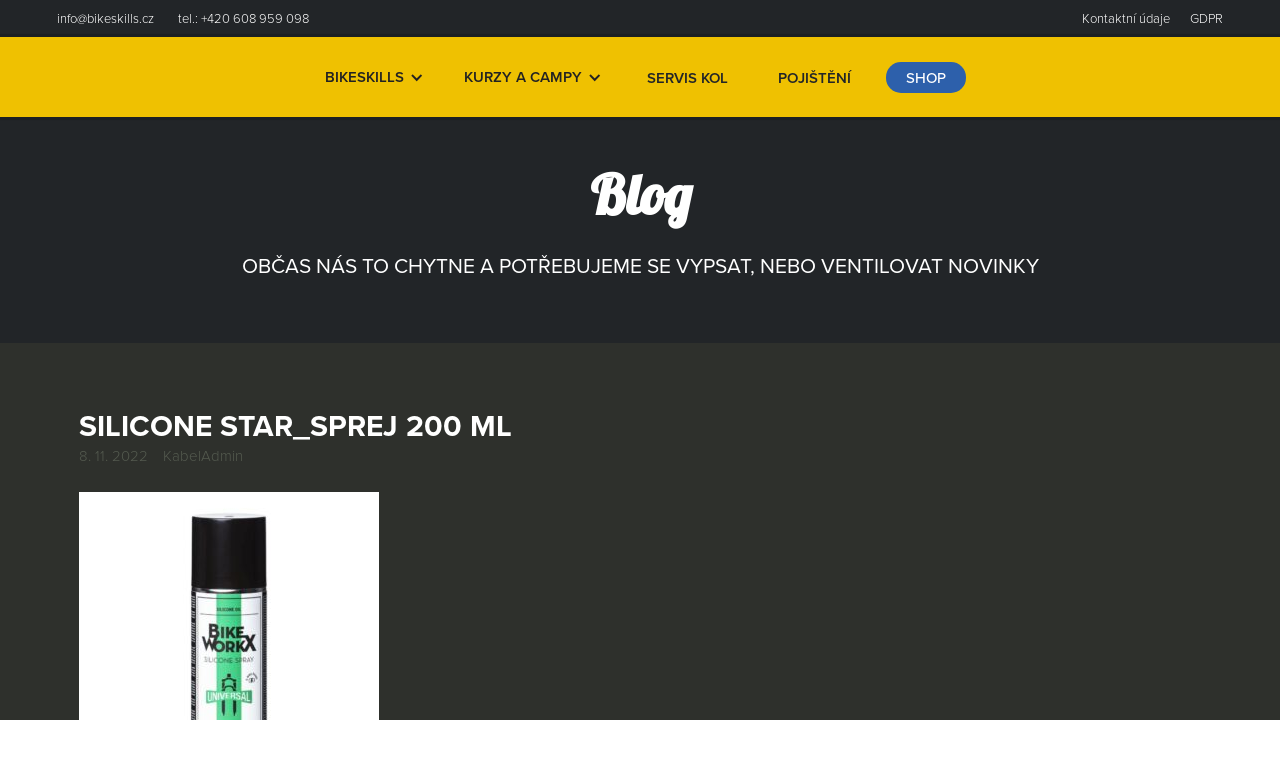

--- FILE ---
content_type: text/html; charset=UTF-8
request_url: https://bikeskills.cz/7d7a797c7e7579786d6f7a7e-6b5c5a5a5a5a5c5b5c5e6261-a20000212487jpgresize1000/
body_size: 17951
content:
<!DOCTYPE html>
<html lang="cs" data-wf-page="657df3baa7b4c74f19f13dac" data-wf-site="6540e603edffe757afe3932d"><head>
  <meta charset="utf-8">
  
  
  
  
  <meta content="Multy | Webflow to WordPress Template | Udesly Adapter" property="twitter:title">
  <meta content="Multy is a multipurpose Webflow Template ready to be converted to WordPress through the Udesly Adapter App. Customize, export and convert it in few clicks without writing a single line of code!" property="twitter:description">
  
  
  <meta content="width=device-width, initial-scale=1" name="viewport">
  
  <link href='//bikeskills.cz/wp-content/cache/wpfc-minified/jo71clg4/1xzwc.css' rel="stylesheet" type="text/css">
  <link href='//bikeskills.cz/wp-content/cache/wpfc-minified/lmp6pu4d/1xzwc.css' rel="stylesheet" type="text/css">
  <link href='//bikeskills.cz/wp-content/cache/wpfc-minified/egfkol7b/1xzwc.css' rel="stylesheet" type="text/css">
  <link href="https://fonts.googleapis.com" rel="preconnect">
  <link href="https://fonts.gstatic.com" rel="preconnect" crossorigin="anonymous">
  <script src="https://ajax.googleapis.com/ajax/libs/webfont/1.6.26/webfont.js" type="text/javascript"></script>
  <script type="text/javascript">WebFont.load({  google: {    families: ["Lato:100,100italic,300,300italic,400,400italic,700,700italic,900,900italic","Montserrat:100,100italic,200,200italic,300,300italic,400,400italic,500,500italic,600,600italic,700,700italic,800,800italic,900,900italic","Lobster:regular"]  }});</script>
  <script src="https://use.typekit.net/rxy5dgi.js" type="text/javascript"></script>
  <script type="text/javascript">try{Typekit.load();}catch(e){}</script>
  <script type="text/javascript">!function(o,c){var n=c.documentElement,t=" w-mod-";n.className+=t+"js",("ontouchstart"in o||o.DocumentTouch&&c instanceof DocumentTouch)&&(n.className+=t+"touch")}(window,document);</script>
  <link href="https://bikeskills.cz/wp-content/themes/multy-webflow-to-wordpres-ea5f0e3d27991/images/favicon.png?v=1746541496105" rel="shortcut icon" type="image/x-icon">
  <link href="https://bikeskills.cz/wp-content/themes/multy-webflow-to-wordpres-ea5f0e3d27991/images/webclip.png?v=1746541496105" rel="apple-touch-icon">
  <style>
  .w-video.w-embed {
    position: relative;
    padding-bottom: 56.25%;
    padding-top: 30px;
    height: 0;
    overflow: hidden;
    max-width: 100%;
    height: auto;
}
/* Zobrazení obsahu blog a akce */ 
.w-dyn-bind-empty {
    display: block !important;
}  
/* Product mizení velikosti co není skladem */ 
  .variations-label.disabled {
	background-color: #222528;
  	color: #545a4f;
}
/* Košík */ 
.cart_totals {
		text-align: left !important;
}
.variation p {
  		color: #2d60ab !important;
  		font-weight: bold;
  }  
.woocommerce-checkout input, { 
		margin-right: 10px !important;
		padding-right: 5px !important;
}
.checkout-button {
		border-radius: 4rem !important;  
}  
/* Pokladna */
abbr.required {
		border-bottom: none;
		text-decoration: none;
}
body #add_payment_method #payment ul.payment_methods li input, 
body.woocommerce-cart #payment ul.payment_methods li input, 
body.woocommerce-checkout #payment ul.payment_methods li input { 
		width: auto;   margin: -1px .5em 0 0; 
}
.wc_payment_method p {
		color: #222528 !important;
}
ul.woocommerce-shipping-methods, ul.wc_payment_methods {
    list-style: none;
}
.woocommerce-shipping-methods, th {
		display: grid;
    		grid-template-columns: 1fr;
		grid-template-rows: 1fr 1fr 1fr 0.25fr;
    		align-items: left;
}
.woocommerce-shipping-methods li {
    display: flex;
    align-items: center;
    color: #2d60ab !important;
}  
.order-total {
		font-size: 15px
}
.woocommerce-terms-and-conditions-wrapper p{
	color: #222528 !important;
}
.woocommerce-shipping-methods li {
		display: flex;
    align-items: center;
}
.woocommerce-shipping-methods input {
		margin-right: 10px;
}
.woocommerce-form__input {
		margin-right: 10px;	
}
p.form-row.form-row-wide.mailchimp-newsletter, .checkbox {
		display: flex;
 		align-items: baseline;
		margin-left: 20px;
	   	margin-top: 20px;
}
.woocommerce-form__input woocommerce-form__input-checkbox { 
		margin-right: 10px;	
}
.mailchimp-newsletter {
		color: #222528;
}
.mailchimp_woocommerce_gdpr[9cb799591d] {
		display: flex;
 		align-items: baseline;
		margin-left: 20px;
}
.zas-tlac {
		display: flex;
		margin: 10px 0px 10px 0px !important;
		font-size: 18px;
		font-weight: bold;
		text-transform: uppercase;
		text-decoration: underline;
		color: #e52027;
}
.packeta-selector-branch-name {
		color: #e52027;
		font-weight: bold;
		margin: 0px 0px 10px 0px !important;
}
.comgate_select span {
    font-weight: bold;
    font-size: 1.0rem !important;
  	color: #2d60ab;
}
#mailchimp-gdpr-fields {
	padding-left: 30px !important;
	padding-bottom: 15px !important;
}
#mailchimp-gdpr-fields p {
	display: none
}
/* Shop - zrušení woocommerce focusu na tlačítku a další úpravy */
.w-commerce-commerceaddtocartbutton:focus {
		outline-width: 2px;
 	 	outline-style: solid;
 		outline-color: #5e615c;
  		font-weight: 700;
  		letter-spacing: 1px;
}
/* Shop - rounded tlačítka sidebar - část nefunkční - nastavit v*/  
.submit-button {
		width: 13rem;
		min-height: 2rem;	
		font-size: 0.9rem;
		letter-spacing: 0.05rem;
}
.submit-button.focus:hover {
    background-color: #222528;
    color: #fff;
}	<
.wc-forward {
  		border-radius: 4rem;
			padding: 0.5rem 1rem 0.5rem 1rem;
			margin-right: 1.5rem;
			text-decoration: underline;
			font-weight: 600;
			text-transform: uppercase;
			font-size: 0.8rem;
			letter-spacing: 0.025rem;
			color: #ebe4da;
			border-radius: 0.25rem;
} 
.wc-forward:hover {
			color: #efc101;	
}	  
.wpfButton {
  		border-radius: 4rem !important;
		padding: 0.5rem 1.25rem 0.5rem 1.25rem !important;
} 
.next {
  		border-radius: 4rem !important;
} 
.previous {
  		border-radius: 4rem !important;
}   
/* Produkt detail - obrázek bez opakování v Safari*/  
.variations-label {
		border-radius: 0.25rem;
		font-size: 0.8rem;
		font-weight: 400;
}
.slide-3 {
    background-image: none;
    background-position: 0px;
    background-size: 100%;
    background-repeat: no-repeat;  
}
.on-sale-wrapper {
		width: 100% !important;
		margin-top: 0.5rem;
}
.price-2 {
		color: #efc101 !important;
}
.regular-price-text-detail .amount {
		color: #bdbdbd !important;
		font-weight: 400;
}  
/* Zrušení vyhledávání produktů v záhlaví */
.search-products.w-form {
		display: none !important;
}
/* Shop sidebar */
.wpfDisplay {
		color: #fff !important;
		font-weight: 500;
}
.woocommerce-mini-cart-item {
    display: grid;
    grid-template-columns: 0.25fr 1.25fr 0.5fr;
    grid-template-rows: 1fr;
    align-items: center;
    color: #ebe4da;
    font-weight: 500;
    margin-top: 25px;
}
.woocommerce-mini-cart-item a {
			font-size: 13px;
			display: grid;
    	grid-template-columns: 0.1fr 1.25fr;
    	align-items: center;
}
.attachment-woocommerce_thumbnail {
    max-width: 30px;
    height: auto;
    margin-right: 7px;
    margin-left: -30px;
		border-radius: 0.25rem;
}
.woocommerce-mini-cart__total.total {
			font-weight: 600 !important;
			font-size: 1rem;
}  
.woocommerce-mini-cart__buttons buttons {
			margin-right: 7px;  
}  
.remove_from_cart_button {
			font-size: 30px;
}
.product_list_widget {
			margin-left: -40px;
}
.widgettitle {
		font-weight: 600;	
		font-size: 20px;
		margin-bottom: 5px;
}
.widget {
		margin-bottom: 35px; 
}
.woocommerce-MyAccount-content p a, .woocommerce p a {
    display: inline;
    padding-right: 10px !important;
  	text-decoration: underline !important;
}  
.count {
		color: #ebe4da;
}
.price_label {
		font-size: 15px;
		font-weight: 600;
		margin-top: 10px;
}
.wpfSingleInputSearch input.passiveFilter {
		padding: 0px 15px 0px 15px;
		border-style: solid;
    	border-width: 2px;
    	border-color: #222528 !important;
   		border-radius: 0.25rem;
		min-height: 5rem;
		height: 2.7rem;
		background-color: #545a4f;
		font-weight: 500;
		font-size: 15px;
}
.passiveFilter.usePlaceholder.ui-autocomplete-input {
			color: #fff;		
}
/* Shop sidebar - Yith widgety */
.yith-wcan-filters .yith-wcan-filter .price-slider .irs-single {
		background: #545a4f;
   		color: #fff;
}  
.irs--round .irs-line {
    top: 36px;
    height: 4px;
    background-color: #545a4f !important;
    border-radius: 4px;
}  
.yith-wcan-filters .yith-wcan-filter .price-slider .irs-from, .yith-wcan-filters .yith-wcan-filter .price-slider .irs-to, .yith-wcan-filters .yith-wcan-filter .price-slider .irs-single {
    background-color: #545a4f !important;
    border-radius: 0;
    color: #fff;
    cursor: initial;
    font-size: .6875rem;
    line-height: normal;
    padding: 7px 10px;
    pointer-events: none;
    text-align: center;
    top: -8px;
}  
.yith-wcan-filters .yith-wcan-filter .price-slider .irs-from:before, .yith-wcan-filters .yith-wcan-filter .price-slider .irs-to:before, .yith-wcan-filters .yith-wcan-filter .price-slider .irs-single:before {
    border-left: 5px solid transparent;
    border-right: 5px solid transparent;
    border-top: 5px solid #545a4f !important;
    left: calc(50% - 2px);
    top: 100%;
}  
.yith-wcan-filters .yith-wcan-filter .filter-items .filter-item.label {
    background-color: #545a4f !important;
    box-shadow: 0 0 0 1px #000 !important;
    border-radius: 4px !important;
    display: inline-block;
    margin: 10px 5px 10px !important;
    padding: 7px;
    text-align: center;
}  
.yith-wcan-filters .yith-wcan-filter .yith-wcan-dropdown.open {
    border-color: #000 !important;
    box-shadow: none !important;
    background-color: #2e302c !important;
} 
.yith-wcan-filters .yith-wcan-filter .yith-wcan-dropdown .dropdown-wrapper {
    background-color: #545a4f !important;
    border: #fff !important;
    border-radius: 4px;
    box-shadow: none !important;
    display: none;
    left: 0;
    padding: 15px;
    position: absolute;
    right: 0;
    top: calc(100% + 10px);
    z-index: 1011;
}   
.yith-wcan-filters .yith-wcan-filter .yith-wcan-dropdown {
    border: 1px solid #000 !important;
    background-color: #2e302c !important;
    border-radius: 4px;
    padding: 8px 15px;
    cursor: pointer;
    position: relative;
}
.yith-wcan-filters .yith-wcan-filter a.clear-selection {
    font-size: .9em;
    display: inline-block;
    margin-bottom: 20px;
    cursor: pointer;
    text-decoration: underline !important;
    color: #efc101 !important;
}
/* Shop Aktivní filtry - Yith widgety */
.yith-wcan-active-filters h4 {
    color: #fff !important;
  	display: none !important;
}
.yith-wcan-active-filters {
    font-size: .8em;
    color: #ebe4da !important;
    margin-bottom: 20px;
}  
.yith-wcan-active-filters {
    font-size: .8em;
    margin-bottom: 20px;
    padding-top: 15px !important;
    padding-left: 5px !important;
}
.yith-wcan-active-filters .reset-filters {
    border: #000 !important;
    border-radius: 5px;
    color: var(--yith-wcan-anchors_style_text, #434343);
    cursor: pointer;
    display: inline-block;
    font-size: 13px;
    font-weight: 400;
    line-height: 1.5;
    margin-right: 5px;
    margin-bottom: 0;
    padding: 4px 15px 3px;
    position: relative;
    text-decoration: none;
    background-color: #efc101 !important;
    color: #000 !important;
}  
/* Shop sidebar - widget hledání produktů */  
.input[type='search'] {
			border-color: black !important;
			border-width: 1px !important;
			border-radius: 4px !important;
}
.wp-block-search__input {
			color: #ffffff !important;
			background-color: #2e302c;
			border-color: black;
			border-width: 1px;
			border-radius: 4px;
}
.wp-block-search__button {
			color: #fff !important;
			border-color: black !important;
			border-width: 1px !important;
			border-radius: 4px !important;
}
/* Shop sidebar - hledání focus */  
.passiveFilter:focus-visible {
		outline: -webkit-focus-ring-color none;
}
.wpfFilterWrapper select {
	-webkit-appearance: none;
  	-moz-appearance: none;
 	 background: #545a4f;
 	 background-image: url("data:image/svg+xml;utf8,<svg fill='white' height='30' viewBox='0 0 24 24' width='30' xmlns='http://www.w3.org/2000/svg'><path d='M7 10l5 5 5-5z'/><path d='M0 0h24v24H0z' fill='none'/></svg>");
 	 background-repeat: no-repeat;
 	 background-position-x: 95%;
 	 background-position-y: 4px;
 	 border: 0px solid #dfdfdf;
 	 margin-right: 10rem;
 	 text-transform: uppercase;	
 	 font-weight: 400;
 	 padding: 0.5rem 1.25rem 0.5rem 1.25rem !important;
 	 border-radius: 0.25rem !important;
}
.wpfFilterWrapper select:focus-visible {
    outline: -webkit-focus-ring-color none 0px !important;
}
.wpfSingleInputSearch input.passiveFilter {
		background-color: #2e302c;
		font-weight: 400;
		font-size: 13px;
		text-transform: uppercase;		
}
.ui-autocomplete {
    position: absolute;
    cursor: default;
    font-size: 13px;
    box-shadow: 0 0 0px rgb(0 0 0 / 50%);
    background-color: #000 !important;
		color: #fff !important;
		text-transform: uppercase;
    list-style-type: none;
    padding-left: 10px !important;
		z-index: 99999999999!important;
}
.ui-autocomplete li {
    white-space: nowrap;
    text-align: left;
		color: #fff;
		background-color: #000 !important;
}
/* Akce obrázek v rich textu */
.wp-block-image.size-large.is-resized {
		max-width: 100%;
}
.wp-block-image.size-large {
		max-width: 100%;
}
.wp-block-gallery.columns-3.is-cropped {
		max-width: 100%;
}
.w-richtext figure {
    position: relative;
    max-width: 100%;
}
/* Rozbalovací nabídka - vypnutí efektů prohlížečů */
select {
 	-webkit-appearance: none; 
  	-moz-appearance: none; 
  	background: transparent;
	background-image: url("data:image/svg+xml;utf8,<svg fill='white' height='24' viewBox='0 0 24 24' width='24' xmlns='http://www.w3.org/2000/svg'><path d='M7 10l5 5 5-5z'/><path d='M0 0h24v24H0z' fill='none'/></svg>");
 	 background-repeat: no-repeat;
 	 background-position-x: 100%;
 	 background-position-y: 5px;
 	 border: 1px solid #dfdfdf;
 	 border-radius: 2px;
 	 margin-right: 2rem;
 	 padding: 1rem;
	 padding-right: 2rem;
}
.select-container {position:relative; display: inline;}
.select-container:after {content:""; width:0; height:0; position:absolute; pointer-events: none;}
.select-container:after {
    border-left: 5px solid transparent;
    border-right: 5px solid transparent;
    top: .3em;
    right: .75em;
    border-top: 8px solid black;
    opacity: 0.5;
}
select::-ms-expand {
    display: none;
}
/* Zákaznický účet */  
address  {
			color: #ffffff !important;
}
.mailchimp_woocommerce_gdpr_label, .mailchimp_woocommerce_gdpr_option {
			color: #ffffff !important;
}
legend {
	color: #EFC100 !important;
}
button {
    color: var(--zluta);
	height: 3rem;
    min-height: 3rem;
    background-color: var(--black);
    letter-spacing: .025rem;
    white-space: nowrap;
    border-style: solid;
    border-width: 2px;
    border-radius: 4rem;
    margin: 15px 25px 50px;
    padding: 9px 30px;
    font-family: proxima-nova, sans-serif;
    font-size: 1rem;
    font-weight: 500;
    line-height: 27px;
    transition: all .3s ease-out;
	}
button:hover {
    color: #fff200;
    transition: all .3s ease-out;
	}
</style>

<!-- [BEGIN] Metadata added via All-Meta-Tags plugin by Space X-Chimp ( https://www.spacexchimp.com ) -->
<meta name='author' content='TM Servis - the technical motion s.r.o.' />
<meta name='designer' content='VKC' />
<meta name='contact' content='cihacek@chytreit.cz' />
<meta name='copyright' content='Copyright @ Bikeskills.cz' />
<meta name='keywords' content='blog, bike, shop, mtb, škola, kolo' />
<!-- [END] Metadata added via All-Meta-Tags plugin by Space X-Chimp ( https://www.spacexchimp.com ) -->

<title>Silicone Star_sprej 200 ml &#8211; MTB Škola BIKESKILLS</title>
<meta name='robots' content='max-image-preview:large' />
	<style>img:is([sizes="auto" i], [sizes^="auto," i]) { contain-intrinsic-size: 3000px 1500px }</style>
	<link rel='dns-prefetch' href='//www.googletagmanager.com' />
<link rel='stylesheet' id='wp-block-library-css' href='//bikeskills.cz/wp-content/cache/wpfc-minified/lkadzkoc/1xzwc.css' type='text/css' media='all' />
<link rel='stylesheet' id='ion.range-slider-css' href='//bikeskills.cz/wp-content/cache/wpfc-minified/l1162io1/1xzwc.css' type='text/css' media='all' />
<link rel='stylesheet' id='yith-wcan-shortcodes-css' href='//bikeskills.cz/wp-content/cache/wpfc-minified/ma3rwigd/1xzwc.css' type='text/css' media='all' />
<style id='yith-wcan-shortcodes-inline-css' type='text/css'>
:root{
	--yith-wcan-filters_colors_titles: rgb(255,255,255);
	--yith-wcan-filters_colors_background: rgb(34,37,40);
	--yith-wcan-filters_colors_accent: rgb(239,193,1);
	--yith-wcan-filters_colors_accent_r: 239;
	--yith-wcan-filters_colors_accent_g: 193;
	--yith-wcan-filters_colors_accent_b: 1;
	--yith-wcan-color_swatches_border_radius: 100%;
	--yith-wcan-color_swatches_size: 25px;
	--yith-wcan-labels_style_background: rgba(255,255,255,0);
	--yith-wcan-labels_style_background_hover: rgb(46,48,44);
	--yith-wcan-labels_style_background_active: rgb(46,48,44);
	--yith-wcan-labels_style_text: rgb(255,255,255);
	--yith-wcan-labels_style_text_hover: rgb(239,193,1);
	--yith-wcan-labels_style_text_active: rgb(235,228,218);
	--yith-wcan-anchors_style_text: rgb(255,255,255);
	--yith-wcan-anchors_style_text_hover: rgb(239,193,1);
	--yith-wcan-anchors_style_text_active: rgb(235,228,218);
}
</style>
<style id='classic-theme-styles-inline-css' type='text/css'>
/*! This file is auto-generated */
.wp-block-button__link{color:#fff;background-color:#32373c;border-radius:9999px;box-shadow:none;text-decoration:none;padding:calc(.667em + 2px) calc(1.333em + 2px);font-size:1.125em}.wp-block-file__button{background:#32373c;color:#fff;text-decoration:none}
</style>
<style id='global-styles-inline-css' type='text/css'>
:root{--wp--preset--aspect-ratio--square: 1;--wp--preset--aspect-ratio--4-3: 4/3;--wp--preset--aspect-ratio--3-4: 3/4;--wp--preset--aspect-ratio--3-2: 3/2;--wp--preset--aspect-ratio--2-3: 2/3;--wp--preset--aspect-ratio--16-9: 16/9;--wp--preset--aspect-ratio--9-16: 9/16;--wp--preset--color--black: #000000;--wp--preset--color--cyan-bluish-gray: #abb8c3;--wp--preset--color--white: #ffffff;--wp--preset--color--pale-pink: #f78da7;--wp--preset--color--vivid-red: #cf2e2e;--wp--preset--color--luminous-vivid-orange: #ff6900;--wp--preset--color--luminous-vivid-amber: #fcb900;--wp--preset--color--light-green-cyan: #7bdcb5;--wp--preset--color--vivid-green-cyan: #00d084;--wp--preset--color--pale-cyan-blue: #8ed1fc;--wp--preset--color--vivid-cyan-blue: #0693e3;--wp--preset--color--vivid-purple: #9b51e0;--wp--preset--gradient--vivid-cyan-blue-to-vivid-purple: linear-gradient(135deg,rgba(6,147,227,1) 0%,rgb(155,81,224) 100%);--wp--preset--gradient--light-green-cyan-to-vivid-green-cyan: linear-gradient(135deg,rgb(122,220,180) 0%,rgb(0,208,130) 100%);--wp--preset--gradient--luminous-vivid-amber-to-luminous-vivid-orange: linear-gradient(135deg,rgba(252,185,0,1) 0%,rgba(255,105,0,1) 100%);--wp--preset--gradient--luminous-vivid-orange-to-vivid-red: linear-gradient(135deg,rgba(255,105,0,1) 0%,rgb(207,46,46) 100%);--wp--preset--gradient--very-light-gray-to-cyan-bluish-gray: linear-gradient(135deg,rgb(238,238,238) 0%,rgb(169,184,195) 100%);--wp--preset--gradient--cool-to-warm-spectrum: linear-gradient(135deg,rgb(74,234,220) 0%,rgb(151,120,209) 20%,rgb(207,42,186) 40%,rgb(238,44,130) 60%,rgb(251,105,98) 80%,rgb(254,248,76) 100%);--wp--preset--gradient--blush-light-purple: linear-gradient(135deg,rgb(255,206,236) 0%,rgb(152,150,240) 100%);--wp--preset--gradient--blush-bordeaux: linear-gradient(135deg,rgb(254,205,165) 0%,rgb(254,45,45) 50%,rgb(107,0,62) 100%);--wp--preset--gradient--luminous-dusk: linear-gradient(135deg,rgb(255,203,112) 0%,rgb(199,81,192) 50%,rgb(65,88,208) 100%);--wp--preset--gradient--pale-ocean: linear-gradient(135deg,rgb(255,245,203) 0%,rgb(182,227,212) 50%,rgb(51,167,181) 100%);--wp--preset--gradient--electric-grass: linear-gradient(135deg,rgb(202,248,128) 0%,rgb(113,206,126) 100%);--wp--preset--gradient--midnight: linear-gradient(135deg,rgb(2,3,129) 0%,rgb(40,116,252) 100%);--wp--preset--font-size--small: 13px;--wp--preset--font-size--medium: 20px;--wp--preset--font-size--large: 36px;--wp--preset--font-size--x-large: 42px;--wp--preset--spacing--20: 0.44rem;--wp--preset--spacing--30: 0.67rem;--wp--preset--spacing--40: 1rem;--wp--preset--spacing--50: 1.5rem;--wp--preset--spacing--60: 2.25rem;--wp--preset--spacing--70: 3.38rem;--wp--preset--spacing--80: 5.06rem;--wp--preset--shadow--natural: 6px 6px 9px rgba(0, 0, 0, 0.2);--wp--preset--shadow--deep: 12px 12px 50px rgba(0, 0, 0, 0.4);--wp--preset--shadow--sharp: 6px 6px 0px rgba(0, 0, 0, 0.2);--wp--preset--shadow--outlined: 6px 6px 0px -3px rgba(255, 255, 255, 1), 6px 6px rgba(0, 0, 0, 1);--wp--preset--shadow--crisp: 6px 6px 0px rgba(0, 0, 0, 1);}:where(.is-layout-flex){gap: 0.5em;}:where(.is-layout-grid){gap: 0.5em;}body .is-layout-flex{display: flex;}.is-layout-flex{flex-wrap: wrap;align-items: center;}.is-layout-flex > :is(*, div){margin: 0;}body .is-layout-grid{display: grid;}.is-layout-grid > :is(*, div){margin: 0;}:where(.wp-block-columns.is-layout-flex){gap: 2em;}:where(.wp-block-columns.is-layout-grid){gap: 2em;}:where(.wp-block-post-template.is-layout-flex){gap: 1.25em;}:where(.wp-block-post-template.is-layout-grid){gap: 1.25em;}.has-black-color{color: var(--wp--preset--color--black) !important;}.has-cyan-bluish-gray-color{color: var(--wp--preset--color--cyan-bluish-gray) !important;}.has-white-color{color: var(--wp--preset--color--white) !important;}.has-pale-pink-color{color: var(--wp--preset--color--pale-pink) !important;}.has-vivid-red-color{color: var(--wp--preset--color--vivid-red) !important;}.has-luminous-vivid-orange-color{color: var(--wp--preset--color--luminous-vivid-orange) !important;}.has-luminous-vivid-amber-color{color: var(--wp--preset--color--luminous-vivid-amber) !important;}.has-light-green-cyan-color{color: var(--wp--preset--color--light-green-cyan) !important;}.has-vivid-green-cyan-color{color: var(--wp--preset--color--vivid-green-cyan) !important;}.has-pale-cyan-blue-color{color: var(--wp--preset--color--pale-cyan-blue) !important;}.has-vivid-cyan-blue-color{color: var(--wp--preset--color--vivid-cyan-blue) !important;}.has-vivid-purple-color{color: var(--wp--preset--color--vivid-purple) !important;}.has-black-background-color{background-color: var(--wp--preset--color--black) !important;}.has-cyan-bluish-gray-background-color{background-color: var(--wp--preset--color--cyan-bluish-gray) !important;}.has-white-background-color{background-color: var(--wp--preset--color--white) !important;}.has-pale-pink-background-color{background-color: var(--wp--preset--color--pale-pink) !important;}.has-vivid-red-background-color{background-color: var(--wp--preset--color--vivid-red) !important;}.has-luminous-vivid-orange-background-color{background-color: var(--wp--preset--color--luminous-vivid-orange) !important;}.has-luminous-vivid-amber-background-color{background-color: var(--wp--preset--color--luminous-vivid-amber) !important;}.has-light-green-cyan-background-color{background-color: var(--wp--preset--color--light-green-cyan) !important;}.has-vivid-green-cyan-background-color{background-color: var(--wp--preset--color--vivid-green-cyan) !important;}.has-pale-cyan-blue-background-color{background-color: var(--wp--preset--color--pale-cyan-blue) !important;}.has-vivid-cyan-blue-background-color{background-color: var(--wp--preset--color--vivid-cyan-blue) !important;}.has-vivid-purple-background-color{background-color: var(--wp--preset--color--vivid-purple) !important;}.has-black-border-color{border-color: var(--wp--preset--color--black) !important;}.has-cyan-bluish-gray-border-color{border-color: var(--wp--preset--color--cyan-bluish-gray) !important;}.has-white-border-color{border-color: var(--wp--preset--color--white) !important;}.has-pale-pink-border-color{border-color: var(--wp--preset--color--pale-pink) !important;}.has-vivid-red-border-color{border-color: var(--wp--preset--color--vivid-red) !important;}.has-luminous-vivid-orange-border-color{border-color: var(--wp--preset--color--luminous-vivid-orange) !important;}.has-luminous-vivid-amber-border-color{border-color: var(--wp--preset--color--luminous-vivid-amber) !important;}.has-light-green-cyan-border-color{border-color: var(--wp--preset--color--light-green-cyan) !important;}.has-vivid-green-cyan-border-color{border-color: var(--wp--preset--color--vivid-green-cyan) !important;}.has-pale-cyan-blue-border-color{border-color: var(--wp--preset--color--pale-cyan-blue) !important;}.has-vivid-cyan-blue-border-color{border-color: var(--wp--preset--color--vivid-cyan-blue) !important;}.has-vivid-purple-border-color{border-color: var(--wp--preset--color--vivid-purple) !important;}.has-vivid-cyan-blue-to-vivid-purple-gradient-background{background: var(--wp--preset--gradient--vivid-cyan-blue-to-vivid-purple) !important;}.has-light-green-cyan-to-vivid-green-cyan-gradient-background{background: var(--wp--preset--gradient--light-green-cyan-to-vivid-green-cyan) !important;}.has-luminous-vivid-amber-to-luminous-vivid-orange-gradient-background{background: var(--wp--preset--gradient--luminous-vivid-amber-to-luminous-vivid-orange) !important;}.has-luminous-vivid-orange-to-vivid-red-gradient-background{background: var(--wp--preset--gradient--luminous-vivid-orange-to-vivid-red) !important;}.has-very-light-gray-to-cyan-bluish-gray-gradient-background{background: var(--wp--preset--gradient--very-light-gray-to-cyan-bluish-gray) !important;}.has-cool-to-warm-spectrum-gradient-background{background: var(--wp--preset--gradient--cool-to-warm-spectrum) !important;}.has-blush-light-purple-gradient-background{background: var(--wp--preset--gradient--blush-light-purple) !important;}.has-blush-bordeaux-gradient-background{background: var(--wp--preset--gradient--blush-bordeaux) !important;}.has-luminous-dusk-gradient-background{background: var(--wp--preset--gradient--luminous-dusk) !important;}.has-pale-ocean-gradient-background{background: var(--wp--preset--gradient--pale-ocean) !important;}.has-electric-grass-gradient-background{background: var(--wp--preset--gradient--electric-grass) !important;}.has-midnight-gradient-background{background: var(--wp--preset--gradient--midnight) !important;}.has-small-font-size{font-size: var(--wp--preset--font-size--small) !important;}.has-medium-font-size{font-size: var(--wp--preset--font-size--medium) !important;}.has-large-font-size{font-size: var(--wp--preset--font-size--large) !important;}.has-x-large-font-size{font-size: var(--wp--preset--font-size--x-large) !important;}
:where(.wp-block-post-template.is-layout-flex){gap: 1.25em;}:where(.wp-block-post-template.is-layout-grid){gap: 1.25em;}
:where(.wp-block-columns.is-layout-flex){gap: 2em;}:where(.wp-block-columns.is-layout-grid){gap: 2em;}
:root :where(.wp-block-pullquote){font-size: 1.5em;line-height: 1.6;}
</style>
<link rel='stylesheet' id='udesly-ajax-loading-css' href='//bikeskills.cz/wp-content/cache/wpfc-minified/9l8eaj5p/1xzwc.css' type='text/css' media='all' />
<link rel='stylesheet' id='woocommerce-smallscreen-css' href='//bikeskills.cz/wp-content/cache/wpfc-minified/2dexz3cg/1xzwc.css' type='text/css' media='only screen and (max-width: 768px)' />
<style id='woocommerce-inline-inline-css' type='text/css'>
.woocommerce form .form-row .required { visibility: visible; }
</style>
<link rel='stylesheet' id='brands-styles-css' href='//bikeskills.cz/wp-content/cache/wpfc-minified/l9a9kdk9/1xzwc.css' type='text/css' media='all' />
<link rel='stylesheet' id='udesly-theme-css' href='//bikeskills.cz/wp-content/cache/wpfc-minified/jo1lud0x/1xzwc.css' type='text/css' media='all' />
<script type="text/javascript" src="https://bikeskills.cz/wp-includes/js/jquery/jquery.min.js?ver=3.7.1" id="jquery-core-js"></script>
<script type="text/javascript" src="https://bikeskills.cz/wp-includes/js/jquery/jquery-migrate.min.js?ver=3.4.1" id="jquery-migrate-js"></script>
<script type="text/javascript" src="https://bikeskills.cz/wp-content/plugins/woocommerce/assets/js/jquery-blockui/jquery.blockUI.min.js?ver=2.7.0-wc.10.3.7" id="wc-jquery-blockui-js" defer="defer" data-wp-strategy="defer"></script>
<script type="text/javascript" id="wc-add-to-cart-js-extra">
/* <![CDATA[ */
var wc_add_to_cart_params = {"ajax_url":"\/wp-admin\/admin-ajax.php","wc_ajax_url":"\/?wc-ajax=%%endpoint%%","i18n_view_cart":"Zobrazit ko\u0161\u00edk","cart_url":"https:\/\/bikeskills.cz\/kosik\/","is_cart":"","cart_redirect_after_add":"yes"};
/* ]]> */
</script>
<script type="text/javascript" src="https://bikeskills.cz/wp-content/plugins/woocommerce/assets/js/frontend/add-to-cart.min.js?ver=10.3.7" id="wc-add-to-cart-js" defer="defer" data-wp-strategy="defer"></script>
<script type="text/javascript" src="https://bikeskills.cz/wp-content/plugins/woocommerce/assets/js/js-cookie/js.cookie.min.js?ver=2.1.4-wc.10.3.7" id="wc-js-cookie-js" defer="defer" data-wp-strategy="defer"></script>
<script type="text/javascript" id="woocommerce-js-extra">
/* <![CDATA[ */
var woocommerce_params = {"ajax_url":"\/wp-admin\/admin-ajax.php","wc_ajax_url":"\/?wc-ajax=%%endpoint%%","i18n_password_show":"Show password","i18n_password_hide":"Hide password"};
/* ]]> */
</script>
<script type="text/javascript" src="https://bikeskills.cz/wp-content/plugins/woocommerce/assets/js/frontend/woocommerce.min.js?ver=10.3.7" id="woocommerce-js" defer="defer" data-wp-strategy="defer"></script>

<!-- Google tag (gtag.js) snippet added by Site Kit -->
<!-- Google Analytics snippet added by Site Kit -->
<!-- Google Ads snippet added by Site Kit -->
<script type="text/javascript" src="https://www.googletagmanager.com/gtag/js?id=G-DG5KF7PX48" id="google_gtagjs-js" async></script>
<script type="text/javascript" id="google_gtagjs-js-after">
/* <![CDATA[ */
window.dataLayer = window.dataLayer || [];function gtag(){dataLayer.push(arguments);}
gtag("set","linker",{"domains":["bikeskills.cz"]});
gtag("js", new Date());
gtag("set", "developer_id.dZTNiMT", true);
gtag("config", "G-DG5KF7PX48");
gtag("config", "AW-1012109987");
/* ]]> */
</script>
<link rel="https://api.w.org/" href="https://bikeskills.cz/wp-json/" /><link rel="alternate" title="JSON" type="application/json" href="https://bikeskills.cz/wp-json/wp/v2/media/213709" /><link rel='shortlink' href='https://bikeskills.cz/?p=213709' />
<link rel="alternate" title="oEmbed (JSON)" type="application/json+oembed" href="https://bikeskills.cz/wp-json/oembed/1.0/embed?url=https%3A%2F%2Fbikeskills.cz%2F7d7a797c7e7579786d6f7a7e-6b5c5a5a5a5a5c5b5c5e6261-a20000212487jpgresize1000%2F" />
<link rel="alternate" title="oEmbed (XML)" type="text/xml+oembed" href="https://bikeskills.cz/wp-json/oembed/1.0/embed?url=https%3A%2F%2Fbikeskills.cz%2F7d7a797c7e7579786d6f7a7e-6b5c5a5a5a5a5c5b5c5e6261-a20000212487jpgresize1000%2F&#038;format=xml" />
<meta name="generator" content="Site Kit by Google 1.170.0" />
<!-- This website runs the Product Feed PRO for WooCommerce by AdTribes.io plugin - version woocommercesea_option_installed_version -->
	<noscript><style>.woocommerce-product-gallery{ opacity: 1 !important; }</style></noscript>
	
<!-- Meta Pixel Code -->
<script type='text/javascript'>
!function(f,b,e,v,n,t,s){if(f.fbq)return;n=f.fbq=function(){n.callMethod?
n.callMethod.apply(n,arguments):n.queue.push(arguments)};if(!f._fbq)f._fbq=n;
n.push=n;n.loaded=!0;n.version='2.0';n.queue=[];t=b.createElement(e);t.async=!0;
t.src=v;s=b.getElementsByTagName(e)[0];s.parentNode.insertBefore(t,s)}(window,
document,'script','https://connect.facebook.net/en_US/fbevents.js');
</script>
<!-- End Meta Pixel Code -->
<script type='text/javascript'>var url = window.location.origin + '?ob=open-bridge';
            fbq('set', 'openbridge', '537412813575132', url);
fbq('init', '537412813575132', {}, {
    "agent": "wordpress-6.7.2-4.1.5"
})</script><script type='text/javascript'>
    fbq('track', 'PageView', []);
  </script>
<!-- Google Tag Manager snippet added by Site Kit -->
<script type="text/javascript">
/* <![CDATA[ */

			( function( w, d, s, l, i ) {
				w[l] = w[l] || [];
				w[l].push( {'gtm.start': new Date().getTime(), event: 'gtm.js'} );
				var f = d.getElementsByTagName( s )[0],
					j = d.createElement( s ), dl = l != 'dataLayer' ? '&l=' + l : '';
				j.async = true;
				j.src = 'https://www.googletagmanager.com/gtm.js?id=' + i + dl;
				f.parentNode.insertBefore( j, f );
			} )( window, document, 'script', 'dataLayer', 'GTM-NZVKCS6' );
			
/* ]]> */
</script>

<!-- End Google Tag Manager snippet added by Site Kit -->
<link rel="icon" href="https://bikeskills.cz/wp-content/uploads/2019/12/cropped-Kreslicí-plátno-1-kopie-10-32x32.png" sizes="32x32" />
<link rel="icon" href="https://bikeskills.cz/wp-content/uploads/2019/12/cropped-Kreslicí-plátno-1-kopie-10-192x192.png" sizes="192x192" />
<link rel="apple-touch-icon" href="https://bikeskills.cz/wp-content/uploads/2019/12/cropped-Kreslicí-plátno-1-kopie-10-180x180.png" />
<meta name="msapplication-TileImage" content="https://bikeskills.cz/wp-content/uploads/2019/12/cropped-Kreslicí-plátno-1-kopie-10-270x270.png" />
		<style type="text/css" id="wp-custom-css">
			.input[type='search'] {
			border-color: black !important;
			border-width: 1px !important;
			border-radius: 4px !important;
}
  
.wp-block-search__input {
			color: #ffffff !important;
			background-color: #2e302c;
			border-color: black;
			border-width: 1px;
			border-radius: 4px;
			max-height: 3rem;
	    margin-top: 15px;
}

.wp-block-search__button {
			color: #fff !important;
			border-color: black !important;
			border-width: 1px !important;
			border-radius: 4px !important;
}

		</style>
		</head>
<body class="attachment attachment-template-default single single-attachment postid-213709 attachmentid-213709 attachment-jpeg theme-multy-webflow-to-wordpres-ea5f0e3d27991 woocommerce-no-js yith-wcan-pro" udesly-page="detail_post">  <div class="main">
    <div bind="b001804a-7669-9f8c-8c02-6ed6e72b8b9d" class="top-bar">
      <div class="top-bar_wrap">
        <div id="w-node-b001804a-7669-9f8c-8c02-6ed6e72b8b9f-e72b8b9d" class="left-block-topbar">
          <a href="mailto:info@bikeskills.cz?subject=Dotaz%20pro%20Bikeskills%20t%C3%BDm" class="top-bar_link" data-udy-fe="text_1fd8e6d0,link_-752b6948">info@bikeskills.cz</a>
          <a href="tel:+420608959098" class="top-bar_link link-11" data-udy-fe="text_-11b11d76,link_-25d406d6">tel.: +420 608 959 098</a>
        </div>
        <div id="w-node-_1a1d5c71-6e8d-d7f5-8932-de8744dd8011-e72b8b9d" class="center-block-topbar"></div>
        <div id="w-node-b001804a-7669-9f8c-8c02-6ed6e72b8ba4-e72b8b9d" class="right-block-topbar">
          <a data-w-id="d6f50b0f-22cb-12cf-9dd5-9289742005d9" href="https://www.instagram.com/mtbtrial/" class="link-block-button w-inline-block" data-udy-fe="link_-2bf2f89c">
            <div data-is-ix2-target="1" class="lottie-social-icon small" data-w-id="d6f50b0f-22cb-12cf-9dd5-9289742005da" data-animation-type="lottie" data-src="https://bikeskills.cz/wp-content/themes/multy-webflow-to-wordpres-ea5f0e3d27991/documents/lf30_m779jxrm.json?v=1746541496105" data-loop="0" data-direction="1" data-autoplay="0" data-renderer="svg" data-default-duration="0.8333333333333334" data-duration="0"></div>
          </a>
          <a data-w-id="d6f50b0f-22cb-12cf-9dd5-9289742005d7" href="https://www.facebook.com/mtbskola/" class="link-block-button w-inline-block" data-udy-fe="link_36f3344e">
            <div data-is-ix2-target="1" class="lottie-social-icon small" data-w-id="d6f50b0f-22cb-12cf-9dd5-9289742005d8" data-animation-type="lottie" data-src="https://bikeskills.cz/wp-content/themes/multy-webflow-to-wordpres-ea5f0e3d27991/documents/facebook-lottie.json?v=1746541496105" data-loop="0" data-direction="1" data-autoplay="0" data-renderer="svg" data-default-duration="1.7666666666666666" data-duration="0"></div>
          </a>
          <a data-w-id="d6f50b0f-22cb-12cf-9dd5-9289742005db" href="http://www.youtube.com/c/BikeSkillsTrialshow" class="link-block-button w-inline-block" data-udy-fe="link_-4e441b7e">
            <div data-is-ix2-target="1" class="lottie-social-icon small" data-w-id="d6f50b0f-22cb-12cf-9dd5-9289742005dc" data-animation-type="lottie" data-src="https://bikeskills.cz/wp-content/themes/multy-webflow-to-wordpres-ea5f0e3d27991/documents/lf30_8xgiw8yj.json?v=1746541496105" data-loop="0" data-direction="1" data-autoplay="0" data-renderer="svg" data-default-duration="0.8333333333333334" data-duration="0"></div>
          </a>
          <a href="https://bikeskills.cz/kontakt/" sym-bind="{"children":{"type":"Select","val":{"from":{"type":"Variable","val":"data"},"prop":"fdf91806-522b-7456-d6a1-4b6b7f41b670"}}}" class="top-bar_link hidden" data-udy-fe="text_-2ff24faf,link_2e32b5b9">Kontaktní údaje</a>
          <a href="https://bikeskills.cz/zasady-ochrany-osobnich-udaju/" class="top-bar_link hidden" data-udy-fe="text_214f9f,link_51bc6230">GDPR</a>
        </div>
      </div>
    </div>
    <div data-animation="default" class="navbar1 active-nav1 w-nav" data-easing2="ease-in-quad" data-easing="ease-in-out" data-collapse="medium" role="banner" data-no-scroll="1" data-duration="600" bind="db9a36a3-c5cb-a293-b2c6-9fc22d1de4bf">
      <div class="nav1-wrap">
        <a href="https://bikeskills.cz" id="w-node-db9a36a3-c5cb-a293-b2c6-9fc22d1de4c1-2d1de4bf" data-w-id="db9a36a3-c5cb-a293-b2c6-9fc22d1de4c1" class="brand w-nav-brand" data-udy-fe="link_29d0cb47">
          <div data-is-ix2-target="1" class="lottie-animation-3" data-w-id="c31e90e6-83c2-9ff3-e31c-95e494e42e17" data-animation-type="lottie" data-src="https://bikeskills.cz/wp-content/themes/multy-webflow-to-wordpres-ea5f0e3d27991/documents/bikeskills-logo.json?v=1746541496105" data-loop="0" data-direction="1" data-autoplay="0" data-renderer="svg" data-default-duration="4" data-duration="0" data-ix2-initial-state="100"></div>
        </a>
        <div id="w-node-db9a36a3-c5cb-a293-b2c6-9fc22d1de4c3-2d1de4bf" class="nav1-menu-wrap">
          <nav role="navigation" class="nav1-menu w-nav-menu">
            <div data-hover="false" data-delay="0" bind="3df25cb8-09f8-1639-b226-065253f4ac53" data-w-id="3df25cb8-09f8-1639-b226-065253f4ac53" class="dropdown-nav-link w-dropdown">
              <div class="dropdown-toggle w-dropdown-toggle">
                <div bind="3df25cb8-09f8-1639-b226-065253f4ac55" data-w-id="3df25cb8-09f8-1639-b226-065253f4ac55" class="icon-15 w-icon-dropdown-toggle"></div>
                <div data-w-id="3df25cb8-09f8-1639-b226-065253f4ac56" class="text-block-150" data-udy-fe="text_9841cfd">Bikeskills </div>
              </div>
              <nav class="dropdown-list w-dropdown-list">
                <a href="https://bikeskills.cz/team/" class="dropdown-link w-dropdown-link" data-udy-fe="text_-7eb25a31,link_-d310f64">Náš team</a>
                <a href="https://bikeskills.cz/blog/" class="dropdown-link w-dropdown-link" data-udy-fe="text_1b636135">reporty z akcí</a>
              </nav>
            </div>
            <div data-hover="false" data-delay="0" bind="8ee81005-56cb-3190-5bd9-2ecf62930a15" data-w-id="8ee81005-56cb-3190-5bd9-2ecf62930a15" class="dropdown-nav-link w-dropdown">
              <div class="dropdown-toggle w-dropdown-toggle">
                <div bind="8ee81005-56cb-3190-5bd9-2ecf62930a17" class="icon-15 w-icon-dropdown-toggle"></div>
                <div class="text-block-150" data-udy-fe="text_75616fe0">Kurzy a campy</div>
              </div>
              <nav class="dropdown-list w-dropdown-list">
                <a href="https://bikeskills.cz/individualni-kurzy/" class="dropdown-link w-dropdown-link" data-udy-fe="text_58b67d7f,link_7c8f090b">individuální kurzy</a>
                <a href="https://bikeskills.cz/campy/" class="dropdown-link w-dropdown-link" data-udy-fe="text_5a0d618,link_-28dd863f">campy</a>
                <a href="https://bikeskills.cz/specialni-akce/" class="dropdown-link w-dropdown-link" data-udy-fe="text_-6115ec9f,link_-70b4580c">Doplňkové služby</a>
                <a href="https://bikeskills.cz/akce/" class="dropdown-link w-dropdown-link" data-udy-fe="text_517ffe62">všechny akce</a>
              </nav>
            </div>
            <a href="https://bikeskills.cz/servis/" class="nav-link white hover-black w-nav-link" data-udy-fe="text_-660b84d8,link_-5aa116e7">servis kol</a>
            <a href="https://bikeskills.cz/pojisteni-bikeplan/" class="nav-link white hover-black w-nav-link" data-udy-fe="text_e2ddfa9,link_53e6cde3">Pojištění</a>
            <a href="https://shop.bikeskills.cz/" class="nav-link white shop w-nav-link" data-udy-fe="text_35daf6,link_-6608e7aa">shop</a>
          </nav>
          <div data-w-id="db9a36a3-c5cb-a293-b2c6-9fc22d1de503" class="menu-button w-nav-button">
            <div data-w-id="e2069286-dcae-50e9-3057-954a0420c31c" data-is-ix2-target="1" class="lottie-animation-7" data-animation-type="lottie" data-src="https://bikeskills.cz/wp-content/themes/multy-webflow-to-wordpres-ea5f0e3d27991/documents/menu-button.json?v=1746541496105" data-loop="0" data-direction="1" data-autoplay="0" data-renderer="svg" data-default-duration="0.8" data-duration="0" data-ix2-initial-state="0"></div>
          </div>
        </div>
      </div>
    </div>
    <div class="page-section">
      <div class="page-header-wrapper">
        <h1 class="page-heading" data-udy-fe="text_1fa3c2">Blog</h1>
        <div class="page-secondary-text" data-udy-fe="text_323367ab">občas nás to chytne a potřebujeme se vypsat, nebo ventilovat novinky</div>
      </div>
    </div>
    <div class="div-block-332">
      <div class="div-block-323">
        <div id="w-node-_2f854e65-f8e0-4337-dcda-b66523b4ca55-19f13dac" class="div-block-325">
          <h2 bind="f82e1da5-0e35-f05f-7852-bc5c0f7b6235" class="heading-83 w-dyn-bind-empty">Silicone Star_sprej 200 ml</h2>
          <div class="div-block-326">
            <div bind="15c996ea-5632-0821-4b75-e6f5e5cad74e" class="blog-date-author w-dyn-bind-empty">8. 11. 2022</div>
            <div bind="c564d6fd-b918-8d0f-a660-e81ef02e4fd1" class="blog-date-author w-dyn-bind-empty">KabelAdmin</div>
          </div>
          <div bind="d9c7ce89-659b-a322-9a08-2df413ed49cb" class="rich-text-block-3 w-dyn-bind-empty w-richtext"><p class="attachment"><a href='https://bikeskills.cz/wp-content/uploads/2022/11/7D7A797C7E7579786D6F7A7E-6B5C5A5A5A5A5C5B5C5E6261-A20000212487jpgresize1000.jpg'><img fetchpriority="high" decoding="async" width="300" height="300" src="https://bikeskills.cz/wp-content/uploads/2022/11/7D7A797C7E7579786D6F7A7E-6B5C5A5A5A5A5C5B5C5E6261-A20000212487jpgresize1000-300x300.jpg" class="attachment-medium size-medium" alt="Silicone Star_sprej 200 ml" srcset="https://bikeskills.cz/wp-content/uploads/2022/11/7D7A797C7E7579786D6F7A7E-6B5C5A5A5A5A5C5B5C5E6261-A20000212487jpgresize1000-300x300.jpg 300w, https://bikeskills.cz/wp-content/uploads/2022/11/7D7A797C7E7579786D6F7A7E-6B5C5A5A5A5A5C5B5C5E6261-A20000212487jpgresize1000-150x150.jpg 150w, https://bikeskills.cz/wp-content/uploads/2022/11/7D7A797C7E7579786D6F7A7E-6B5C5A5A5A5A5C5B5C5E6261-A20000212487jpgresize1000-768x768.jpg 768w, https://bikeskills.cz/wp-content/uploads/2022/11/7D7A797C7E7579786D6F7A7E-6B5C5A5A5A5A5C5B5C5E6261-A20000212487jpgresize1000-250x250.jpg 250w, https://bikeskills.cz/wp-content/uploads/2022/11/7D7A797C7E7579786D6F7A7E-6B5C5A5A5A5A5C5B5C5E6261-A20000212487jpgresize1000-600x600.jpg 600w, https://bikeskills.cz/wp-content/uploads/2022/11/7D7A797C7E7579786D6F7A7E-6B5C5A5A5A5A5C5B5C5E6261-A20000212487jpgresize1000-100x100.jpg 100w, https://bikeskills.cz/wp-content/uploads/2022/11/7D7A797C7E7579786D6F7A7E-6B5C5A5A5A5A5C5B5C5E6261-A20000212487jpgresize1000.jpg 1000w" sizes="(max-width: 300px) 100vw, 300px" /></a></p>
<p>Žádáme Vás</p>
</div>
        </div>
        <div id="w-node-_5fd7ec6b-d3d8-ce87-2463-5aa7fcc6eb23-19f13dac" class="div-block-328">
          <div bind="8cf0a26b-53e4-5db7-d0cb-34e1c81f2bf5" sym-bind="{&quot;video&quot;:{&quot;type&quot;:&quot;Call&quot;,&quot;val&quot;:{&quot;fun&quot;:{&quot;type&quot;:&quot;Variable&quot;,&quot;val&quot;:[&quot;DynamoGateway&quot;,&quot;dynamoVideoLinkToVideo&quot;]},&quot;arg&quot;:{&quot;type&quot;:&quot;Select&quot;,&quot;val&quot;:{&quot;from&quot;:{&quot;type&quot;:&quot;Variable&quot;,&quot;val&quot;:&quot;Dynamo&quot;},&quot;prop&quot;:&quot;video&quot;}}}}}" class="w-dyn-bind-empty w-video w-embed"></div>
        </div>
        <div id="w-node-_38b70213-8f20-12e6-03fa-ac381d175280-19f13dac" class="div-block-324"><img bind="423a3e94-e227-c171-2c74-bf8cf91cae17" loading="lazy" src="" alt="" class="image-53 w-dyn-bind-empty"></div>
        <div id="w-node-_18653e82-88fb-573c-b3be-dbdb18a0f450-19f13dac" class="div-block-341">
          <div bind="fb3bd041-557d-6df5-52c5-9be4ed15ed7f" class="collection-list-wrapper-6 w-dyn-list">
            <div bind="fb3bd041-557d-6df5-52c5-9be4ed15ed80" role="list" class="collection-list-13 w-dyn-items">
              <div bind="fb3bd041-557d-6df5-52c5-9be4ed15ed81" id="w-node-fb3bd041-557d-6df5-52c5-9be4ed15ed81-19f13dac" role="listitem" class="collection-item-7 w-dyn-item">
                <div class="div-block-342"><img alt="" loading="lazy" bind="fb32e7ab-52e0-8842-ad9c-8438df357a5d" src="" class="image-54"></div>
              </div>
            </div>
            <div bind="fb3bd041-557d-6df5-52c5-9be4ed15ed82" class="empty-state-6 w-dyn-empty">
              <div data-udy-fe="text_3d503d2b">No items found.</div>
            </div>
          </div>
        </div>
      </div>
    </div>
    <div bind="e0ccdaea-e074-ee1b-00bd-ae9e15af9a58" class="related-posts">
      <div class="related-header" data-udy-fe="text_-1f4d7dd9">Mohlo by vás zaujmout</div>
      <div bind="e0ccdaea-e074-ee1b-00bd-ae9e15af9a5b" class="collection-list-blog w-dyn-list">
        <div bind="e0ccdaea-e074-ee1b-00bd-ae9e15af9a5c" role="list" class="collection-blog-grid related w-dyn-items" data-max-pages="35">
          <div bind="e0ccdaea-e074-ee1b-00bd-ae9e15af9a5d" id="w-node-e0ccdaea-e074-ee1b-00bd-ae9e15af9a5d-15af9a58" role="listitem" class="collection-blog-item w-dyn-item">
            <a bind="e0ccdaea-e074-ee1b-00bd-ae9e15af9a5e" href="https://bikeskills.cz/season-mix-2025-z-cihiho-telefonu/" class="collection-item__card-blog w-inline-block">
              <div class="card-blog__wrapper-image"><img bind="e0ccdaea-e074-ee1b-00bd-ae9e15af9a60" alt="" src="https://bikeskills.cz/wp-content/uploads/2025/12/Snimek-obrazovky-2025-12-30-v-11.09.23.png" class="wrapper-image__img w-dyn-bind-empty"></div>
              <div class="card-blog__wrapper-text">
                <h2 bind="e0ccdaea-e074-ee1b-00bd-ae9e15af9a62" class="wrapper--text__title w-dyn-bind-empty">Season mix 2025 z&nbsp;Čihiho telefonu</h2>
              </div>
            </a>
            <div data-w-id="e0ccdaea-e074-ee1b-00bd-ae9e15af9a63" class="secondary-link-block blog">
              <div class="secondary-link-button">
                <a href="https://bikeskills.cz/season-mix-2025-z-cihiho-telefonu/" class="secondary-link" data-udy-fe="text_-1192baec">Číst dále</a>
                <div class="secondary-button-line"></div>
              </div>
            </div>
          </div><div bind="e0ccdaea-e074-ee1b-00bd-ae9e15af9a5d" id="w-node-e0ccdaea-e074-ee1b-00bd-ae9e15af9a5d-15af9a58" role="listitem" class="collection-blog-item w-dyn-item">
            <a bind="e0ccdaea-e074-ee1b-00bd-ae9e15af9a5e" href="https://bikeskills.cz/exhibicni-vystoupeni-lipova-u-chebu/" class="collection-item__card-blog w-inline-block">
              <div class="card-blog__wrapper-image"><img bind="e0ccdaea-e074-ee1b-00bd-ae9e15af9a60" alt="" src="https://bikeskills.cz/wp-content/uploads/2025/12/WhatsApp-Image-2025-12-07-at-20.19.42.jpeg" class="wrapper-image__img w-dyn-bind-empty"></div>
              <div class="card-blog__wrapper-text">
                <h2 bind="e0ccdaea-e074-ee1b-00bd-ae9e15af9a62" class="wrapper--text__title w-dyn-bind-empty">Exhibiční vystoupení Lipová u Chebu</h2>
              </div>
            </a>
            <div data-w-id="e0ccdaea-e074-ee1b-00bd-ae9e15af9a63" class="secondary-link-block blog">
              <div class="secondary-link-button">
                <a href="https://bikeskills.cz/exhibicni-vystoupeni-lipova-u-chebu/" class="secondary-link" data-udy-fe="text_-1192baec">Číst dále</a>
                <div class="secondary-button-line"></div>
              </div>
            </div>
          </div><div bind="e0ccdaea-e074-ee1b-00bd-ae9e15af9a5d" id="w-node-e0ccdaea-e074-ee1b-00bd-ae9e15af9a5d-15af9a58" role="listitem" class="collection-blog-item w-dyn-item">
            <a bind="e0ccdaea-e074-ee1b-00bd-ae9e15af9a5e" href="https://bikeskills.cz/251062-2/" class="collection-item__card-blog w-inline-block">
              <div class="card-blog__wrapper-image"><img bind="e0ccdaea-e074-ee1b-00bd-ae9e15af9a60" alt="" src="https://bikeskills.cz/wp-content/uploads/2025/10/Trail-Olivova5.jpeg" class="wrapper-image__img w-dyn-bind-empty"></div>
              <div class="card-blog__wrapper-text">
                <h2 bind="e0ccdaea-e074-ee1b-00bd-ae9e15af9a62" class="wrapper--text__title w-dyn-bind-empty">Trail Olivova Říčany</h2>
              </div>
            </a>
            <div data-w-id="e0ccdaea-e074-ee1b-00bd-ae9e15af9a63" class="secondary-link-block blog">
              <div class="secondary-link-button">
                <a href="https://bikeskills.cz/251062-2/" class="secondary-link" data-udy-fe="text_-1192baec">Číst dále</a>
                <div class="secondary-button-line"></div>
              </div>
            </div>
          </div><div bind="e0ccdaea-e074-ee1b-00bd-ae9e15af9a5d" id="w-node-e0ccdaea-e074-ee1b-00bd-ae9e15af9a5d-15af9a58" role="listitem" class="collection-blog-item w-dyn-item">
            <a bind="e0ccdaea-e074-ee1b-00bd-ae9e15af9a5e" href="https://bikeskills.cz/4-tydny-10-exhibic-ci-workshopu/" class="collection-item__card-blog w-inline-block">
              <div class="card-blog__wrapper-image"><img bind="e0ccdaea-e074-ee1b-00bd-ae9e15af9a60" alt="" src="" class="wrapper-image__img w-dyn-bind-empty"></div>
              <div class="card-blog__wrapper-text">
                <h2 bind="e0ccdaea-e074-ee1b-00bd-ae9e15af9a62" class="wrapper--text__title w-dyn-bind-empty">4 týdny &#8211; 10 exhibic či workshopů</h2>
              </div>
            </a>
            <div data-w-id="e0ccdaea-e074-ee1b-00bd-ae9e15af9a63" class="secondary-link-block blog">
              <div class="secondary-link-button">
                <a href="https://bikeskills.cz/4-tydny-10-exhibic-ci-workshopu/" class="secondary-link" data-udy-fe="text_-1192baec">Číst dále</a>
                <div class="secondary-button-line"></div>
              </div>
            </div>
          </div>        </div>
              </div>
    </div>
    <div bind="d8f551ec-18af-6e27-a519-82e38e43032a" data-w-id="d8f551ec-18af-6e27-a519-82e38e43032a" class="partner-logo-section">
      <div class="partner-overflow-wrapper">
        <div class="partner-container">
          <div bind="4e1c052c-97f8-e6ed-ced5-2d1f09de5137" class="partner-logo-container">
            <a id="w-node-_4e1c052c-97f8-e6ed-ced5-2d1f09de5138-09de5137" href="http://mtbtrial.cz/" class="partner-logo-link w-inline-block" data-udy-fe="link_-74c12a69"><img src="https://bikeskills.cz/wp-content/themes/multy-webflow-to-wordpres-ea5f0e3d27991/images/mraveniste2-1_1mraveniste2-1.webp" loading="lazy" alt="mtbtrial" class="mtbtrial big" data-udy-fe="image_694e5925" srcset=""></a>
            <a id="w-node-_4e1c052c-97f8-e6ed-ced5-2d1f09de513a-09de5137" href="https://www.levelsportkoncept.cz/znacky" class="partner-logo-link w-inline-block" data-udy-fe="link_7b9cade8"><img src="https://bikeskills.cz/wp-content/themes/multy-webflow-to-wordpres-ea5f0e3d27991/images/spank-1_1spank-1.webp" loading="lazy" alt="spank" class="spank" data-udy-fe="image_-23b3e47b" srcset=""></a>
            <a id="w-node-_7dc79457-0b43-7223-9282-c7aaada64cc0-09de5137" href="https://www.levelsportkoncept.cz/znacky" class="partner-logo-link w-inline-block" data-udy-fe="link_7b9cade8"><img src="https://bikeskills.cz/wp-content/themes/multy-webflow-to-wordpres-ea5f0e3d27991/images/Kreslicí-plátno-3.svg" loading="lazy" alt="" class="e13" data-udy-fe="image_-295ab6a6" srcset=""></a>
            <a id="w-node-_4e1c052c-97f8-e6ed-ced5-2d1f09de513c-09de5137" href="https://www.levelsportkoncept.cz/" class="partner-logo-link w-inline-block" data-udy-fe="link_-212cb55c"><img src="https://bikeskills.cz/wp-content/themes/multy-webflow-to-wordpres-ea5f0e3d27991/images/maloja-1_1maloja-1.webp" loading="lazy" alt="maloja" class="maloja" data-udy-fe="image_744915d" srcset=""></a>
            <a id="w-node-_4e1c052c-97f8-e6ed-ced5-2d1f09de513e-09de5137" href="https://www.levelsportkoncept.cz/" class="partner-logo-link w-inline-block" data-udy-fe="link_-212cb55c"><img src="https://bikeskills.cz/wp-content/themes/multy-webflow-to-wordpres-ea5f0e3d27991/images/lezyne-1_2lezyne-1.webp" loading="lazy" alt="lezyne" class="lezyne" data-udy-fe="image_-711d4746" srcset=""></a>
            <a id="w-node-_4e1c052c-97f8-e6ed-ced5-2d1f09de5140-09de5137" href="https://www.levelsportkoncept.cz/" class="partner-logo-link w-inline-block" data-udy-fe="link_-212cb55c"><img src="https://bikeskills.cz/wp-content/themes/multy-webflow-to-wordpres-ea5f0e3d27991/images/bikeworkx-1_1bikeworkx-1.webp" loading="lazy" alt="bikeworkx" class="bikeworkx big" data-udy-fe="image_117bcee5" srcset=""></a>
            <a id="w-node-_4e1c052c-97f8-e6ed-ced5-2d1f09de5142-09de5137" href="https://www.levelsportkoncept.cz/" class="partner-logo-link w-inline-block" data-udy-fe="link_-212cb55c"><img src="https://bikeskills.cz/wp-content/themes/multy-webflow-to-wordpres-ea5f0e3d27991/images/poc-1_1poc-1.webp" loading="lazy" alt="poc" class="spank" data-udy-fe="image_6209bb25" srcset=""></a>
            <a id="w-node-_4e1c052c-97f8-e6ed-ced5-2d1f09de5144-09de5137" href="https://www.levelsportkoncept.cz/" class="partner-logo-link w-inline-block" data-udy-fe="link_-212cb55c"><img src="https://bikeskills.cz/wp-content/themes/multy-webflow-to-wordpres-ea5f0e3d27991/images/supacaz-1_1supacaz-1.webp" loading="lazy" alt="supacaz" class="supacaz" data-udy-fe="image_515bfa45" srcset=""></a>
            <a id="w-node-_4e1c052c-97f8-e6ed-ced5-2d1f09de5146-09de5137" href="https://www.cdst.cz/" class="partner-logo-link w-inline-block" data-udy-fe="link_366e4bf2"><img src="https://bikeskills.cz/wp-content/themes/multy-webflow-to-wordpres-ea5f0e3d27991/images/cdst.svg" loading="lazy" width="100" alt="cdst" class="cdst small" data-udy-fe="image_-2cf0bd51" srcset=""></a>
            <a id="w-node-_4e1c052c-97f8-e6ed-ced5-2d1f09de5148-09de5137" href="https://www.trialshow.cz/" class="partner-logo-link w-inline-block" data-udy-fe="link_-56eb85c9"><img src="https://bikeskills.cz/wp-content/themes/multy-webflow-to-wordpres-ea5f0e3d27991/images/trialshow2-1_1trialshow2-1.webp" loading="lazy" alt="trialshow" class="image-46 big" data-udy-fe="image_56e045fb" srcset=""></a>
          </div>
          <div bind="4e1c052c-97f8-e6ed-ced5-2d1f09de5137" class="partner-logo-container">
            <a id="w-node-_4e1c052c-97f8-e6ed-ced5-2d1f09de5138-09de5137" href="http://mtbtrial.cz/" class="partner-logo-link w-inline-block" data-udy-fe="link_-74c12a69"><img src="https://bikeskills.cz/wp-content/themes/multy-webflow-to-wordpres-ea5f0e3d27991/images/mraveniste2-1_1mraveniste2-1.webp" loading="lazy" alt="mtbtrial" class="mtbtrial big" data-udy-fe="image_694e5925" srcset=""></a>
            <a id="w-node-_4e1c052c-97f8-e6ed-ced5-2d1f09de513a-09de5137" href="https://www.levelsportkoncept.cz/znacky" class="partner-logo-link w-inline-block" data-udy-fe="link_7b9cade8"><img src="https://bikeskills.cz/wp-content/themes/multy-webflow-to-wordpres-ea5f0e3d27991/images/spank-1_1spank-1.webp" loading="lazy" alt="spank" class="spank" data-udy-fe="image_-23b3e47b" srcset=""></a>
            <a id="w-node-_7dc79457-0b43-7223-9282-c7aaada64cc0-09de5137" href="https://www.levelsportkoncept.cz/znacky" class="partner-logo-link w-inline-block" data-udy-fe="link_7b9cade8"><img src="https://bikeskills.cz/wp-content/themes/multy-webflow-to-wordpres-ea5f0e3d27991/images/Kreslicí-plátno-3.svg" loading="lazy" alt="" class="e13" data-udy-fe="image_-295ab6a6" srcset=""></a>
            <a id="w-node-_4e1c052c-97f8-e6ed-ced5-2d1f09de513c-09de5137" href="https://www.levelsportkoncept.cz/" class="partner-logo-link w-inline-block" data-udy-fe="link_-212cb55c"><img src="https://bikeskills.cz/wp-content/themes/multy-webflow-to-wordpres-ea5f0e3d27991/images/maloja-1_1maloja-1.webp" loading="lazy" alt="maloja" class="maloja" data-udy-fe="image_744915d" srcset=""></a>
            <a id="w-node-_4e1c052c-97f8-e6ed-ced5-2d1f09de513e-09de5137" href="https://www.levelsportkoncept.cz/" class="partner-logo-link w-inline-block" data-udy-fe="link_-212cb55c"><img src="https://bikeskills.cz/wp-content/themes/multy-webflow-to-wordpres-ea5f0e3d27991/images/lezyne-1_2lezyne-1.webp" loading="lazy" alt="lezyne" class="lezyne" data-udy-fe="image_-711d4746" srcset=""></a>
            <a id="w-node-_4e1c052c-97f8-e6ed-ced5-2d1f09de5140-09de5137" href="https://www.levelsportkoncept.cz/" class="partner-logo-link w-inline-block" data-udy-fe="link_-212cb55c"><img src="https://bikeskills.cz/wp-content/themes/multy-webflow-to-wordpres-ea5f0e3d27991/images/bikeworkx-1_1bikeworkx-1.webp" loading="lazy" alt="bikeworkx" class="bikeworkx big" data-udy-fe="image_117bcee5" srcset=""></a>
            <a id="w-node-_4e1c052c-97f8-e6ed-ced5-2d1f09de5142-09de5137" href="https://www.levelsportkoncept.cz/" class="partner-logo-link w-inline-block" data-udy-fe="link_-212cb55c"><img src="https://bikeskills.cz/wp-content/themes/multy-webflow-to-wordpres-ea5f0e3d27991/images/poc-1_1poc-1.webp" loading="lazy" alt="poc" class="spank" data-udy-fe="image_6209bb25" srcset=""></a>
            <a id="w-node-_4e1c052c-97f8-e6ed-ced5-2d1f09de5144-09de5137" href="https://www.levelsportkoncept.cz/" class="partner-logo-link w-inline-block" data-udy-fe="link_-212cb55c"><img src="https://bikeskills.cz/wp-content/themes/multy-webflow-to-wordpres-ea5f0e3d27991/images/supacaz-1_1supacaz-1.webp" loading="lazy" alt="supacaz" class="supacaz" data-udy-fe="image_515bfa45" srcset=""></a>
            <a id="w-node-_4e1c052c-97f8-e6ed-ced5-2d1f09de5146-09de5137" href="https://www.cdst.cz/" class="partner-logo-link w-inline-block" data-udy-fe="link_366e4bf2"><img src="https://bikeskills.cz/wp-content/themes/multy-webflow-to-wordpres-ea5f0e3d27991/images/cdst.svg" loading="lazy" width="100" alt="cdst" class="cdst small" data-udy-fe="image_-2cf0bd51" srcset=""></a>
            <a id="w-node-_4e1c052c-97f8-e6ed-ced5-2d1f09de5148-09de5137" href="https://www.trialshow.cz/" class="partner-logo-link w-inline-block" data-udy-fe="link_-56eb85c9"><img src="https://bikeskills.cz/wp-content/themes/multy-webflow-to-wordpres-ea5f0e3d27991/images/trialshow2-1_1trialshow2-1.webp" loading="lazy" alt="trialshow" class="image-46 big" data-udy-fe="image_56e045fb" srcset=""></a>
          </div>
        </div>
      </div>
    </div>
    <div bind="f1d52780-3b54-0c6d-1b4a-2152929aeb3e" class="footer-wrap">
      <div class="w-layout-grid grid">
        <div id="w-node-_5e251e9d-16ee-1c6f-d215-77e39dbd8442-929aeb3e" class="footer-heading" data-udy-fe="text_-3276e111">platební brána</div>
        <div id="w-node-_0f62cd93-32d8-e0cf-5cb8-2b9e6e9f4d10-929aeb3e" class="footer-heading" data-udy-fe="text_-37f6ada6">můj účet</div>
        <div id="w-node-_85d8093d-c199-b7f7-2a25-b905cac063e3-929aeb3e" class="footer-heading" data-udy-fe="text_-57a24b97">jak nakoupit</div>
        <div id="w-node-bdd97d76-8c04-0634-f00b-6327eedc4571-929aeb3e" class="footer-heading" data-udy-fe="text_-42329202">sledujte nás</div>
        <div id="w-node-bc30bdb1-88b3-24e8-5a41-5df3fc8f79f9-929aeb3e" class="footer-heading" data-udy-fe="text_68747763">bikeskills</div>
        <div id="w-node-cfd715e5-d01f-11fb-8107-32aef480514a-929aeb3e" class="footer-heading" data-udy-fe="text_5a0ed5e3">POJIŠTĚNÍ BIKEPLAN</div>
        <div id="w-node-f56f0c9d-3304-0a96-de9c-cdd77502ae9f-929aeb3e" class="footer-links-block">
          <a href="https://bikeskills.cz/individualni-kurzy/" class="footer-link" data-udy-fe="text_-3985c661,link_7c8f090b">Individuální kurzy</a>
          <a href="https://bikeskills.cz/campy/" class="footer-link" data-udy-fe="text_-6fc44355,link_-28dd863f">Campy a workshopy</a>
          <a href="https://bikeskills.cz/servis/" class="footer-link" data-udy-fe="text_10c65748,link_-5aa116e7">Servis kol</a>
          <a href="https://bikeskills.cz/kompletni-cenik-servisnich-praci/" class="footer-link" data-udy-fe="text_-2cd1799d,link_-68471dfc">Ceník servisních prací</a>
        </div>
        <div id="w-node-_679c4ad7-3225-4a4e-8f81-6e5052c1e555-929aeb3e" class="footer-links-block">
          <a href="https://bikeskills.cz/obchodni-podminky/" class="footer-link" data-udy-fe="text_-155b61b5,link_-432e9ba7">Obchodní podmínky</a>
          <a href="https://bikeskills.cz/zasady-ochrany-osobnich-udaju/" class="footer-link" data-udy-fe="text_196f897f,link_51bc6230">Zásady ochrany osobních údajů</a>
          <a href="https://bikeskills.cz/dodaci-podminky/" class="footer-link" data-udy-fe="text_3b56ec25,link_80b26bf">Dodací podmínky</a>
          <a href="https://shop.bikeskills.cz/" class="footer-link" data-udy-fe="text_5fd0cdb6,link_-6608e7aa">Nový E-shop</a>
          <a href="https://bikeskills.cz/shop/" class="footer-link" data-udy-fe="text_4b460873,link_7fe3cfa3">Starý E-shop</a>
        </div>
        <div id="w-node-af023fbc-14c4-c6a8-683e-a217e1bd199f-929aeb3e" class="footer-links-block">
          <a href="https://bikeskills.cz/my-account/" class="footer-link" data-udy-fe="text_-47f6dca5">Objednávky</a>
          <a href="https://bikeskills.cz/password-reset/" class="footer-link" data-udy-fe="text_-36f0e4ed,link_-47e350a4">Zapomenuté heslo</a>
          <a href="https://bikeskills.cz/account/" class="footer-link" data-udy-fe="text_-1a00509d,link_3e560acc">Detail účtu</a>
        </div>
        <div id="w-node-_0496af10-099f-c02b-835a-f849eb77f234-929aeb3e" class="footer-links-block">
          <a href="https://bikeplan.cz/iframe/19" target="_blank" class="footer-link" data-udy-fe="text_65483a17,link_716bab50">Kalkulačka pojištění</a>
          <a href="https://bikeskills.cz/pojisteni-bikeplan/" class="footer-link" data-udy-fe="text_66ee4e92,link_53e6cde3">Informace o pojištění</a>
        </div>
        <a id="w-node-_1fcf98b1-5819-b894-3230-43daaa39a35b-929aeb3e" href="https://www.comgate.cz/cz/platebni-brana" class="w-inline-block" data-udy-fe="link_-58061b5a"><img src="https://bikeskills.cz/wp-content/themes/multy-webflow-to-wordpres-ea5f0e3d27991/images/comgate-paticka-e-shopu_1comgate-paticka-e-shopu.webp" loading="lazy" alt="platby" class="image-45" data-udy-fe="image_2c3dd5a5" srcset=""></a>
        <div id="w-node-f1d52780-3b54-0c6d-1b4a-2152929aeb6c-929aeb3e" class="copyright-wrap">
          <div class="copyright">
            <a href="http://chytreit.cz" class="top-bar_link footer" data-udy-fe="text_1dca5631,link_-783c75cb">© TM Servis - the technical motion s.r.o. 2020<br></a><br>
          </div>
          <div class="text-block-143" data-udy-fe="text_f24">| </div>
          <div class="copyright">
            <a href="http://trialshow.cz" class="top-bar_link footer link-10" data-udy-fe="text_46ed56b6,link_-dcd53bc">TRIALSHOW.cz tým</a><br>
          </div>
        </div>
        <a id="w-node-_3eaecb7c-6506-82cf-4d59-c4d7bc8b400f-929aeb3e" href="https://www.behance.net/cihi" class="footer-link-2" data-udy-fe="text_dc4e567,link_-39e704c7">Design by VKC</a>
        <div id="w-node-_11eee626-5fbf-cb54-052c-70f06350b3d3-929aeb3e" class="footer-link-block">
          <a href="https://www.facebook.com/mtbskola/" class="link-block-button w-inline-block" data-udy-fe="link_36f3344e">
            <div class="lottie-social-icon" data-w-id="c8748e1f-10b8-4f64-00e1-b6185e0be4b1" data-animation-type="lottie" data-src="https://bikeskills.cz/wp-content/themes/multy-webflow-to-wordpres-ea5f0e3d27991/documents/facebook-lottie.json?v=1746541496105" data-loop="0" data-direction="1" data-autoplay="1" data-is-ix2-target="0" data-renderer="svg" data-default-duration="1.7666666666666666" data-duration="0"></div>
          </a>
          <a href="https://www.instagram.com/mtbtrial/" class="link-block-button w-inline-block" data-udy-fe="link_-2bf2f89c">
            <div class="lottie-social-icon" data-w-id="939cf317-3592-580c-833a-c8c9510cf14a" data-animation-type="lottie" data-src="https://bikeskills.cz/wp-content/themes/multy-webflow-to-wordpres-ea5f0e3d27991/documents/lf30_m779jxrm.json?v=1746541496105" data-loop="0" data-direction="1" data-autoplay="1" data-is-ix2-target="0" data-renderer="svg" data-default-duration="0.8333333333333334" data-duration="0"></div>
          </a>
          <a href="http://www.youtube.com/c/BikeSkillsTrialshow" class="link-block-button w-inline-block" data-udy-fe="link_-4e441b7e">
            <div class="lottie-social-icon" data-w-id="ef4ee8ed-730e-3283-85be-cbf38a8176d0" data-animation-type="lottie" data-src="https://bikeskills.cz/wp-content/themes/multy-webflow-to-wordpres-ea5f0e3d27991/documents/lf30_8xgiw8yj.json?v=1746541496105" data-loop="0" data-direction="1" data-autoplay="1" data-is-ix2-target="0" data-renderer="svg" data-default-duration="0.8333333333333334" data-duration="0"></div>
          </a>
        </div>
        <a href="https://bikeskills.cz" id="w-node-f1d52780-3b54-0c6d-1b4a-2152929aeb40-929aeb3e" class="footer-logo-wrapper w-inline-block" data-udy-fe="link_29d0cb47">
          <div data-w-id="56da2097-228c-62c2-5847-62f6e26a419e" data-is-ix2-target="1" class="lottie-animation-4" data-animation-type="lottie" data-src="https://bikeskills.cz/wp-content/themes/multy-webflow-to-wordpres-ea5f0e3d27991/documents/bikeskills-logo.json?v=1746541496105" data-loop="0" data-direction="1" data-autoplay="0" data-renderer="svg" data-default-duration="4" data-duration="0"></div>
        </a>
      </div>
    </div>
  </div>
  <div bind="dc855bcd-7523-d583-8df1-cb2e9f6c7f30" data-w-id="dc855bcd-7523-d583-8df1-cb2e9f6c7f30" class="cookie">
    <div data-w-id="00d037be-9a55-5282-79bc-36a4f039e39b" class="gdrp-section">
      <div class="product-wrap">
        <div class="left-wrap">
          <div data-w-id="dc855bcd-7523-d583-8df1-cb2e9f6c7f33" class="con-wrap-2"><img src="https://bikeskills.cz/wp-content/themes/multy-webflow-to-wordpres-ea5f0e3d27991/images/bell.webp" width="30" alt="bell" class="banner-icon" data-udy-fe="image_-1d7b0130" srcset="">
            <a href="#" target="_blank" class="banner-home-link w-inline-block" data-udy-fe="link_23"></a>
          </div>
          <div class="banner-title-wrap">
            <div class="banner-author-wrap">
              <a href="https://bikeskills.cz/ochrana-osobnich-udaju/" target="_blank" class="banner-author" data-udy-fe="text_6f4fcedb,link_1c0fe515">TENTO WEB VYUŽÍVÁ COOKIES PRO ZAJIŠTĚNÍ FUNKČNOSTI WEBU A ZÍSKÁNÍ STATISTIK NÁVŠTĚVNOSTI WEBU. </a>
              <a href="https://bikeskills.cz/ochrana-osobnich-udaju/" target="_blank" class="banner-author link" data-udy-fe="text_-d378f6f,link_1c0fe515">VÍCE INFORMACÍ ZÍSKÁTE ZDE.</a>
            </div>
          </div>
        </div>
        <a data-w-id="dc855bcd-7523-d583-8df1-cb2e9f6c7f3e" href="#" target="_blank" class="close-btn w-button" data-udy-fe="text_cc09e75,link_23">PŘIJÍMÁM</a>
        <div data-w-id="dc855bcd-7523-d583-8df1-cb2e9f6c7f40" class="banner-close-card"><img src="https://bikeskills.cz/wp-content/themes/multy-webflow-to-wordpres-ea5f0e3d27991/images/close-bold.svg" width="17" height="17" alt="close" class="banner-exit" data-udy-fe="image_-768c4bd9" srcset=""></div>
      </div>
    </div>
  </div>
  
  <script type="text/javascript">var $ = window.jQuery;</script><script src="https://bikeskills.cz/wp-content/themes/multy-webflow-to-wordpres-ea5f0e3d27991/js/webflow.js?v=1746541496105" type="text/javascript"></script>
  <script src="https://cdn.jsdelivr.net/npm/js-cookie@2/src/js.cookie.min.js"></script>
  <script>
var cookieName = 'cookieClosed';
if(typeof Cookies.get(cookieName) !== 'undefined') {
$('.cookie').remove();
}
$('.close-btn').on('click', function(){
Cookies.set(cookieName, 'ok', { expires: 31 });
})
</script>

        <div id="udesly-wc-mini-cart-elements" style="display: none;">
            <div id="udesly-wc-mini-cart-count">0</div>
            <div id="udesly-wc-mini-cart-subtotal"><span class="woocommerce-Price-amount amount"><bdi>0.00&nbsp;<span class="woocommerce-Price-currencySymbol">&#75;&#269;</span></bdi></span></div>
            <div id="udesly-wc-mini-cart-items">[]</div>
        </div>
            <!-- Meta Pixel Event Code -->
    <script type='text/javascript'>
        document.addEventListener( 'wpcf7mailsent', function( event ) {
        if( "fb_pxl_code" in event.detail.apiResponse){
            eval(event.detail.apiResponse.fb_pxl_code);
        }
        }, false );
    </script>
    <!-- End Meta Pixel Event Code -->
        <div id='fb-pxl-ajax-code'></div>		<!-- Google Tag Manager (noscript) snippet added by Site Kit -->
		<noscript>
			<iframe src="https://www.googletagmanager.com/ns.html?id=GTM-NZVKCS6" height="0" width="0" style="display:none;visibility:hidden"></iframe>
		</noscript>
		<!-- End Google Tag Manager (noscript) snippet added by Site Kit -->
			<script type='text/javascript'>
		(function () {
			var c = document.body.className;
			c = c.replace(/woocommerce-no-js/, 'woocommerce-js');
			document.body.className = c;
		})();
	</script>
	<link rel='stylesheet' id='wc-blocks-style-css' href='//bikeskills.cz/wp-content/cache/wpfc-minified/1nfc0dew/1xzwc.css' type='text/css' media='all' />
<script type="text/javascript" src="https://bikeskills.cz/wp-content/plugins/yith-woocommerce-ajax-product-filter-premium/assets/js/ion.range-slider.min.js?ver=2.3.1" id="ion.range-slider-js"></script>
<script type="text/javascript" src="https://bikeskills.cz/wp-content/plugins/woocommerce/assets/js/accounting/accounting.min.js?ver=0.4.2" id="wc-accounting-js"></script>
<script type="text/javascript" src="https://bikeskills.cz/wp-content/plugins/woocommerce/assets/js/selectWoo/selectWoo.full.min.js?ver=1.0.9-wc.10.3.7" id="selectWoo-js" data-wp-strategy="defer"></script>
<script type="text/javascript" id="yith-wcan-shortcodes-js-extra">
/* <![CDATA[ */
var yith_wcan_shortcodes = {"query_param":"yith_wcan","query_vars":[],"supported_taxonomies":["product_brand","product_cat","product_tag","pa_rok","pa_rozmer","pa_typ-ventilku","pa_velikost"],"content":"#content","change_browser_url":"1","instant_filters":"1","ajax_filters":"1","reload_on_back":"1","show_clear_filter":"1","scroll_top":"1","scroll_target":"","modal_on_mobile":"","session_param":"filter_session","show_current_children":"","loader":"","toggles_open_on_modal":"","mobile_media_query":"991","base_url":"https:\/\/bikeskills.cz\/7d7a797c7e7579786d6f7a7e-6b5c5a5a5a5a5c5b5c5e6261-a20000212487jpgresize1000\/","terms_per_page":"10","currency_format":{"symbol":"&#75;&#269;","decimal":".","thousand":",","precision":2,"format":"%v&nbsp;%s"},"labels":{"empty_option":"All","search_placeholder":"Search...","no_items":"No item found","show_more":"Show more","close":"Close","save":"Save","show_results":"Show results","clear_selection":"Clear","clear_all_selections":"Clear All"},"urls":{"render_filter":"\/?wc-ajax=yith_wcan_render_filter"},"nonces":{"render_filter":"fe27eef209","render_remaining_terms":"ff3c83f974","get_filter_terms":"c2c02fa680"},"instant_horizontal_filter":"1"};
/* ]]> */
</script>
<script type="text/javascript" src="https://bikeskills.cz/wp-content/plugins/yith-woocommerce-ajax-product-filter-premium/assets/js/yith-wcan-shortcodes.min.js?ver=5.5.0" id="yith-wcan-shortcodes-js"></script>
<script type="text/javascript" id="udesly-wp-wf-js-extra">
/* <![CDATA[ */
var udeslyAjax = {"ajaxUrl":"https:\/\/bikeskills.cz\/wp-admin\/admin-ajax.php","nonce":"c2234bad88","config":{"break_cache_forms":false,"wc_notification_duration":"5","refetch_nonce":false}};
/* ]]> */
</script>
<script type="text/javascript" src="https://bikeskills.cz/wp-content/plugins/udesly-adapter-plugin/assets/js/bundle/udesly-wf-wp.bundle.min.js?ver=2.0.25" id="udesly-wp-wf-js"></script>
<script type="text/javascript" id="udesly-wp-wc-js-extra">
/* <![CDATA[ */
var udesly_price_params = {"currency_format_num_decimals":"2","currency_format_symbol":"K\u010d","currency_format_decimal_sep":".","currency_format_thousand_sep":",","currency_format":"%v\u00a0%s"};
/* ]]> */
</script>
<script type="text/javascript" src="https://bikeskills.cz/wp-content/plugins/udesly-adapter-plugin/assets/js/bundle/udesly-wf-wc.bundle.min.js?ver=2.0.25" id="udesly-wp-wc-js"></script>
<script type="text/javascript" src="https://bikeskills.cz/wp-content/plugins/woocommerce/assets/js/sourcebuster/sourcebuster.min.js?ver=10.3.7" id="sourcebuster-js-js"></script>
<script type="text/javascript" id="wc-order-attribution-js-extra">
/* <![CDATA[ */
var wc_order_attribution = {"params":{"lifetime":1.0e-5,"session":30,"base64":false,"ajaxurl":"https:\/\/bikeskills.cz\/wp-admin\/admin-ajax.php","prefix":"wc_order_attribution_","allowTracking":true},"fields":{"source_type":"current.typ","referrer":"current_add.rf","utm_campaign":"current.cmp","utm_source":"current.src","utm_medium":"current.mdm","utm_content":"current.cnt","utm_id":"current.id","utm_term":"current.trm","utm_source_platform":"current.plt","utm_creative_format":"current.fmt","utm_marketing_tactic":"current.tct","session_entry":"current_add.ep","session_start_time":"current_add.fd","session_pages":"session.pgs","session_count":"udata.vst","user_agent":"udata.uag"}};
/* ]]> */
</script>
<script type="text/javascript" src="https://bikeskills.cz/wp-content/plugins/woocommerce/assets/js/frontend/order-attribution.min.js?ver=10.3.7" id="wc-order-attribution-js"></script>
        <script type="application/json" id="udesly-fe-config" data-page="detail_post" >{"text_1fd8e6d0":"info@bikeskills.cz","text_-11b11d76":"tel.: +420 608 959 098","text_-2ff24faf":"Kontaktn\u00ed \u00fadaje","text_214f9f":"GDPR","text_9841cfd":"Bikeskills ","text_-7eb25a31":"N\u00e1\u0161 team","text_1b636135":"reporty z akc\u00ed","text_75616fe0":"Kurzy a campy","text_58b67d7f":"individu\u00e1ln\u00ed kurzy","text_5a0d618":"campy","text_-6115ec9f":"Dopl\u0148kov\u00e9 slu\u017eby","text_517ffe62":"v\u0161echny akce","text_-660b84d8":"servis kol","text_e2ddfa9":"Poji\u0161t\u011bn\u00ed","text_35daf6":"shop","text_1fa3c2":"Blog","text_323367ab":"ob\u010das n\u00e1s to chytne a pot\u0159ebujeme se vypsat, nebo ventilovat novinky","text_3d503d2b":"No items found.","text_-1f4d7dd9":"Mohlo by v\u00e1s zaujmout","text_-1192baec":"\u010c\u00edst d\u00e1le","text_-3276e111":"platebn\u00ed br\u00e1na","text_-37f6ada6":"m\u016fj \u00fa\u010det","text_-57a24b97":"jak nakoupit","text_-42329202":"sledujte n\u00e1s","text_68747763":"bikeskills","text_5a0ed5e3":"POJI\u0160T\u011aN\u00cd BIKEPLAN","text_-3985c661":"Individu\u00e1ln\u00ed kurzy","text_-6fc44355":"Campy a workshopy","text_10c65748":"Servis kol","text_-2cd1799d":"Cen\u00edk servisn\u00edch prac\u00ed","text_-155b61b5":"Obchodn\u00ed podm\u00ednky","text_196f897f":"Z\u00e1sady ochrany osobn\u00edch \u00fadaj\u016f","text_3b56ec25":"Dodac\u00ed podm\u00ednky","text_5fd0cdb6":"Nov\u00fd E-shop","text_4b460873":"Star\u00fd E-shop","text_-47f6dca5":"Objedn\u00e1vky","text_-36f0e4ed":"Zapomenut\u00e9 heslo","text_-1a00509d":"Detail \u00fa\u010dtu","text_65483a17":"Kalkula\u010dka poji\u0161t\u011bn\u00ed","text_66ee4e92":"Informace o poji\u0161t\u011bn\u00ed","text_1dca5631":"\u00a9 TM Servis - the technical motion s.r.o. 2020","text_f24":"| ","text_46ed56b6":"TRIALSHOW.cz t\u00fdm","text_dc4e567":"Design by VKC","text_6f4fcedb":"TENTO WEB VYU\u017d\u00cdV\u00c1 COOKIES PRO ZAJI\u0160T\u011aN\u00cd FUNK\u010cNOSTI WEBU A Z\u00cdSK\u00c1N\u00cd STATISTIK N\u00c1V\u0160T\u011aVNOSTI WEBU. ","text_-d378f6f":"V\u00cdCE INFORMAC\u00cd Z\u00cdSK\u00c1TE ZDE.","text_cc09e75":"P\u0158IJ\u00cdM\u00c1M","link_-752b6948":"mailto:info@bikeskills.cz?subject=Dotaz%20pro%20Bikeskills%20t%C3%BDm","link_-25d406d6":"tel:+420608959098","link_-2bf2f89c":"https:\/\/www.instagram.com\/mtbtrial\/","link_36f3344e":"https:\/\/www.facebook.com\/mtbskola\/","link_-4e441b7e":"http:\/\/www.youtube.com\/c\/BikeSkillsTrialshow","link_2e32b5b9":"https:\/\/bikeskills.cz\/kontakt\/","link_51bc6230":"https:\/\/bikeskills.cz\/zasady-ochrany-osobnich-udaju\/","link_29d0cb47":"https:\/\/bikeskills.cz","link_-d310f64":"https:\/\/bikeskills.cz\/team\/","link_7c8f090b":"https:\/\/bikeskills.cz\/individualni-kurzy\/","link_-28dd863f":"https:\/\/bikeskills.cz\/campy\/","link_-70b4580c":"https:\/\/bikeskills.cz\/specialni-akce\/","link_-5aa116e7":"https:\/\/bikeskills.cz\/servis\/","link_53e6cde3":"https:\/\/bikeskills.cz\/pojisteni-bikeplan\/","link_-6608e7aa":"https:\/\/shop.bikeskills.cz\/","link_-74c12a69":"http:\/\/mtbtrial.cz\/","link_7b9cade8":"https:\/\/www.levelsportkoncept.cz\/znacky","link_-212cb55c":"https:\/\/www.levelsportkoncept.cz\/","link_366e4bf2":"https:\/\/www.cdst.cz\/","link_-56eb85c9":"https:\/\/www.trialshow.cz\/","link_-68471dfc":"https:\/\/bikeskills.cz\/kompletni-cenik-servisnich-praci\/","link_-432e9ba7":"https:\/\/bikeskills.cz\/obchodni-podminky\/","link_80b26bf":"https:\/\/bikeskills.cz\/dodaci-podminky\/","link_7fe3cfa3":"https:\/\/bikeskills.cz\/shop\/","link_-47e350a4":"https:\/\/bikeskills.cz\/password-reset\/","link_3e560acc":"https:\/\/bikeskills.cz\/account\/","link_716bab50":"https:\/\/bikeplan.cz\/iframe\/19","link_-58061b5a":"https:\/\/www.comgate.cz\/cz\/platebni-brana","link_-783c75cb":"http:\/\/chytreit.cz","link_-dcd53bc":"http:\/\/trialshow.cz","link_-39e704c7":"https:\/\/www.behance.net\/cihi","link_23":"#","link_1c0fe515":"https:\/\/bikeskills.cz\/ochrana-osobnich-udaju\/","image_694e5925":{"src":"https:\/\/bikeskills.cz\/wp-content\/themes\/multy-webflow-to-wordpres-ea5f0e3d27991\/images\/mraveniste2-1_1mraveniste2-1.webp","srcset":"","alt":"mtbtrial"},"image_-23b3e47b":{"src":"https:\/\/bikeskills.cz\/wp-content\/themes\/multy-webflow-to-wordpres-ea5f0e3d27991\/images\/spank-1_1spank-1.webp","srcset":"","alt":"spank"},"image_-295ab6a6":{"src":"https:\/\/bikeskills.cz\/wp-content\/themes\/multy-webflow-to-wordpres-ea5f0e3d27991\/images\/Kreslici\u0301-pla\u0301tno-3.svg","srcset":"","alt":""},"image_744915d":{"src":"https:\/\/bikeskills.cz\/wp-content\/themes\/multy-webflow-to-wordpres-ea5f0e3d27991\/images\/maloja-1_1maloja-1.webp","srcset":"","alt":"maloja"},"image_-711d4746":{"src":"https:\/\/bikeskills.cz\/wp-content\/themes\/multy-webflow-to-wordpres-ea5f0e3d27991\/images\/lezyne-1_2lezyne-1.webp","srcset":"","alt":"lezyne"},"image_117bcee5":{"src":"https:\/\/bikeskills.cz\/wp-content\/themes\/multy-webflow-to-wordpres-ea5f0e3d27991\/images\/bikeworkx-1_1bikeworkx-1.webp","srcset":"","alt":"bikeworkx"},"image_6209bb25":{"src":"https:\/\/bikeskills.cz\/wp-content\/themes\/multy-webflow-to-wordpres-ea5f0e3d27991\/images\/poc-1_1poc-1.webp","srcset":"","alt":"poc"},"image_515bfa45":{"src":"https:\/\/bikeskills.cz\/wp-content\/themes\/multy-webflow-to-wordpres-ea5f0e3d27991\/images\/supacaz-1_1supacaz-1.webp","srcset":"","alt":"supacaz"},"image_-2cf0bd51":{"src":"https:\/\/bikeskills.cz\/wp-content\/themes\/multy-webflow-to-wordpres-ea5f0e3d27991\/images\/cdst.svg","srcset":"","alt":"cdst"},"image_56e045fb":{"src":"https:\/\/bikeskills.cz\/wp-content\/themes\/multy-webflow-to-wordpres-ea5f0e3d27991\/images\/trialshow2-1_1trialshow2-1.webp","srcset":"","alt":"trialshow"},"image_2c3dd5a5":{"src":"https:\/\/bikeskills.cz\/wp-content\/themes\/multy-webflow-to-wordpres-ea5f0e3d27991\/images\/comgate-paticka-e-shopu_1comgate-paticka-e-shopu.webp","srcset":"","alt":"platby"},"image_-1d7b0130":{"src":"https:\/\/bikeskills.cz\/wp-content\/themes\/multy-webflow-to-wordpres-ea5f0e3d27991\/images\/bell.webp","srcset":"","alt":"bell"},"image_-768c4bd9":{"src":"https:\/\/bikeskills.cz\/wp-content\/themes\/multy-webflow-to-wordpres-ea5f0e3d27991\/images\/close-bold.svg","srcset":"","alt":"close"}}</script>
    </body></html><!-- WP Fastest Cache file was created in 0.855 seconds, on 21. 1. 2026 @ 1:11 --><!-- need to refresh to see cached version -->

--- FILE ---
content_type: text/css
request_url: https://bikeskills.cz/wp-content/cache/wpfc-minified/egfkol7b/1xzwc.css
body_size: 35905
content:
:root {
--white: white;
--tmave-seda: #222528;
--sedo-zelena: #545a4f;
--bílo-seda: #ebe4da;
--zluta: #efc101;
--black: black;
--black-darkgreen: #2e302c;
--modra: #2d60ab;
--yellow: #fff200;
--svetle-zelena: #969f3f;
--cervena: #e52027;
--silver: #bdbdbd;
--cornflower-blue: #65a3ff;
--light-steel-blue: #96c0fd;
}
.w-layout-grid {
grid-row-gap: 16px;
grid-column-gap: 16px;
grid-template-rows: auto auto;
grid-template-columns: 1fr 1fr;
grid-auto-columns: 1fr;
display: grid;
}
.w-pagination-wrapper {
flex-wrap: wrap;
justify-content: center;
display: flex;
}
.w-pagination-previous, .w-pagination-next {
color: #333;
background-color: #fafafa;
border: 1px solid #ccc;
border-radius: 2px;
margin-left: 10px;
margin-right: 10px;
padding: 9px 20px;
font-size: 14px;
display: block;
}
.w-commerce-commercecheckoutformcontainer {
background-color: #f5f5f5;
width: 100%;
min-height: 100vh;
padding: 20px;
}
.w-commerce-commercelayoutcontainer {
justify-content: center;
align-items: flex-start;
display: flex;
}
.w-commerce-commercelayoutmain {
flex: 0 800px;
margin-right: 20px;
}
.w-commerce-commercecartapplepaybutton {
color: #fff;
cursor: pointer;
-webkit-appearance: none;
appearance: none;
background-color: #000;
border-width: 0;
border-radius: 2px;
align-items: center;
height: 38px;
min-height: 30px;
margin-bottom: 8px;
padding: 0;
text-decoration: none;
display: flex;
}
.w-commerce-commercecartapplepayicon {
width: 100%;
height: 50%;
min-height: 20px;
}
.w-commerce-commercecartquickcheckoutbutton {
color: #fff;
cursor: pointer;
-webkit-appearance: none;
appearance: none;
background-color: #000;
border-width: 0;
border-radius: 2px;
justify-content: center;
align-items: center;
height: 38px;
margin-bottom: 8px;
padding: 0 15px;
text-decoration: none;
display: flex;
}
.w-commerce-commercequickcheckoutgoogleicon, .w-commerce-commercequickcheckoutmicrosofticon {
margin-right: 8px;
display: block;
}
.w-commerce-commercecheckoutcustomerinfowrapper {
margin-bottom: 20px;
}
.w-commerce-commercecheckoutblockheader {
background-color: #fff;
border: 1px solid #e6e6e6;
justify-content: space-between;
align-items: baseline;
padding: 4px 20px;
display: flex;
}
.w-commerce-commercecheckoutblockcontent {
background-color: #fff;
border-bottom: 1px solid #e6e6e6;
border-left: 1px solid #e6e6e6;
border-right: 1px solid #e6e6e6;
padding: 20px;
}
.w-commerce-commercecheckoutlabel {
margin-bottom: 8px;
}
.w-commerce-commercecheckoutemailinput {
-webkit-appearance: none;
appearance: none;
background-color: #fafafa;
border: 1px solid #ddd;
border-radius: 3px;
width: 100%;
height: 38px;
margin-bottom: 0;
padding: 8px 12px;
line-height: 20px;
display: block;
}
.w-commerce-commercecheckoutemailinput::placeholder {
color: #999;
}
.w-commerce-commercecheckoutemailinput:focus {
border-color: #3898ec;
outline-style: none;
}
.w-commerce-commercecheckoutshippingaddresswrapper {
margin-bottom: 20px;
}
.w-commerce-commercecheckoutshippingfullname {
-webkit-appearance: none;
appearance: none;
background-color: #fafafa;
border: 1px solid #ddd;
border-radius: 3px;
width: 100%;
height: 38px;
margin-bottom: 16px;
padding: 8px 12px;
line-height: 20px;
display: block;
}
.w-commerce-commercecheckoutshippingfullname::placeholder {
color: #999;
}
.w-commerce-commercecheckoutshippingfullname:focus {
border-color: #3898ec;
outline-style: none;
}
.w-commerce-commercecheckoutshippingstreetaddress {
-webkit-appearance: none;
appearance: none;
background-color: #fafafa;
border: 1px solid #ddd;
border-radius: 3px;
width: 100%;
height: 38px;
margin-bottom: 16px;
padding: 8px 12px;
line-height: 20px;
display: block;
}
.w-commerce-commercecheckoutshippingstreetaddress::placeholder {
color: #999;
}
.w-commerce-commercecheckoutshippingstreetaddress:focus {
border-color: #3898ec;
outline-style: none;
}
.w-commerce-commercecheckoutshippingstreetaddressoptional {
-webkit-appearance: none;
appearance: none;
background-color: #fafafa;
border: 1px solid #ddd;
border-radius: 3px;
width: 100%;
height: 38px;
margin-bottom: 16px;
padding: 8px 12px;
line-height: 20px;
display: block;
}
.w-commerce-commercecheckoutshippingstreetaddressoptional::placeholder {
color: #999;
}
.w-commerce-commercecheckoutshippingstreetaddressoptional:focus {
border-color: #3898ec;
outline-style: none;
}
.w-commerce-commercecheckoutrow {
margin-left: -8px;
margin-right: -8px;
display: flex;
}
.w-commerce-commercecheckoutcolumn {
flex: 1;
padding-left: 8px;
padding-right: 8px;
}
.w-commerce-commercecheckoutshippingcity {
-webkit-appearance: none;
appearance: none;
background-color: #fafafa;
border: 1px solid #ddd;
border-radius: 3px;
width: 100%;
height: 38px;
margin-bottom: 16px;
padding: 8px 12px;
line-height: 20px;
display: block;
}
.w-commerce-commercecheckoutshippingcity::placeholder {
color: #999;
}
.w-commerce-commercecheckoutshippingcity:focus {
border-color: #3898ec;
outline-style: none;
}
.w-commerce-commercecheckoutshippingstateprovince {
-webkit-appearance: none;
appearance: none;
background-color: #fafafa;
border: 1px solid #ddd;
border-radius: 3px;
width: 100%;
height: 38px;
margin-bottom: 16px;
padding: 8px 12px;
line-height: 20px;
display: block;
}
.w-commerce-commercecheckoutshippingstateprovince::placeholder {
color: #999;
}
.w-commerce-commercecheckoutshippingstateprovince:focus {
border-color: #3898ec;
outline-style: none;
}
.w-commerce-commercecheckoutshippingzippostalcode {
-webkit-appearance: none;
appearance: none;
background-color: #fafafa;
border: 1px solid #ddd;
border-radius: 3px;
width: 100%;
height: 38px;
margin-bottom: 16px;
padding: 8px 12px;
line-height: 20px;
display: block;
}
.w-commerce-commercecheckoutshippingzippostalcode::placeholder {
color: #999;
}
.w-commerce-commercecheckoutshippingzippostalcode:focus {
border-color: #3898ec;
outline-style: none;
}
.w-commerce-commercecheckoutshippingcountryselector {
-webkit-appearance: none;
appearance: none;
background-color: #fafafa;
border: 1px solid #ddd;
border-radius: 3px;
width: 100%;
height: 38px;
margin-bottom: 0;
padding: 8px 12px;
line-height: 20px;
display: block;
}
.w-commerce-commercecheckoutshippingcountryselector::placeholder {
color: #999;
}
.w-commerce-commercecheckoutshippingcountryselector:focus {
border-color: #3898ec;
outline-style: none;
}
.w-commerce-commercecheckoutshippingmethodswrapper {
margin-bottom: 20px;
}
.w-commerce-commercecheckoutshippingmethodslist {
border-left: 1px solid #e6e6e6;
border-right: 1px solid #e6e6e6;
}
.w-commerce-commercecheckoutshippingmethoditem {
background-color: #fff;
border-bottom: 1px solid #e6e6e6;
flex-direction: row;
align-items: baseline;
margin-bottom: 0;
padding: 16px;
font-weight: 400;
display: flex;
}
.w-commerce-commercecheckoutshippingmethoddescriptionblock {
flex-direction: column;
flex-grow: 1;
margin-left: 12px;
margin-right: 12px;
display: flex;
}
.w-commerce-commerceboldtextblock {
font-weight: 700;
}
.w-commerce-commercecheckoutshippingmethodsemptystate {
text-align: center;
background-color: #fff;
border-bottom: 1px solid #e6e6e6;
border-left: 1px solid #e6e6e6;
border-right: 1px solid #e6e6e6;
padding: 64px 16px;
}
.w-commerce-commercecheckoutpaymentinfowrapper {
margin-bottom: 20px;
}
.w-commerce-commercecheckoutcardnumber {
-webkit-appearance: none;
appearance: none;
cursor: text;
background-color: #fafafa;
border: 1px solid #ddd;
border-radius: 3px;
width: 100%;
height: 38px;
margin-bottom: 16px;
padding: 8px 12px;
line-height: 20px;
display: block;
}
.w-commerce-commercecheckoutcardnumber::placeholder {
color: #999;
}
.w-commerce-commercecheckoutcardnumber:focus, .w-commerce-commercecheckoutcardnumber.-wfp-focus {
border-color: #3898ec;
outline-style: none;
}
.w-commerce-commercecheckoutcardexpirationdate {
-webkit-appearance: none;
appearance: none;
cursor: text;
background-color: #fafafa;
border: 1px solid #ddd;
border-radius: 3px;
width: 100%;
height: 38px;
margin-bottom: 16px;
padding: 8px 12px;
line-height: 20px;
display: block;
}
.w-commerce-commercecheckoutcardexpirationdate::placeholder {
color: #999;
}
.w-commerce-commercecheckoutcardexpirationdate:focus, .w-commerce-commercecheckoutcardexpirationdate.-wfp-focus {
border-color: #3898ec;
outline-style: none;
}
.w-commerce-commercecheckoutcardsecuritycode {
-webkit-appearance: none;
appearance: none;
cursor: text;
background-color: #fafafa;
border: 1px solid #ddd;
border-radius: 3px;
width: 100%;
height: 38px;
margin-bottom: 16px;
padding: 8px 12px;
line-height: 20px;
display: block;
}
.w-commerce-commercecheckoutcardsecuritycode::placeholder {
color: #999;
}
.w-commerce-commercecheckoutcardsecuritycode:focus, .w-commerce-commercecheckoutcardsecuritycode.-wfp-focus {
border-color: #3898ec;
outline-style: none;
}
.w-commerce-commercecheckoutbillingaddresstogglewrapper {
flex-direction: row;
display: flex;
}
.w-commerce-commercecheckoutbillingaddresstogglecheckbox {
margin-top: 4px;
}
.w-commerce-commercecheckoutbillingaddresstogglelabel {
margin-left: 8px;
font-weight: 400;
}
.w-commerce-commercecheckoutbillingaddresswrapper {
margin-top: 16px;
margin-bottom: 20px;
}
.w-commerce-commercecheckoutbillingfullname {
-webkit-appearance: none;
appearance: none;
background-color: #fafafa;
border: 1px solid #ddd;
border-radius: 3px;
width: 100%;
height: 38px;
margin-bottom: 16px;
padding: 8px 12px;
line-height: 20px;
display: block;
}
.w-commerce-commercecheckoutbillingfullname::placeholder {
color: #999;
}
.w-commerce-commercecheckoutbillingfullname:focus {
border-color: #3898ec;
outline-style: none;
}
.w-commerce-commercecheckoutbillingstreetaddress {
-webkit-appearance: none;
appearance: none;
background-color: #fafafa;
border: 1px solid #ddd;
border-radius: 3px;
width: 100%;
height: 38px;
margin-bottom: 16px;
padding: 8px 12px;
line-height: 20px;
display: block;
}
.w-commerce-commercecheckoutbillingstreetaddress::placeholder {
color: #999;
}
.w-commerce-commercecheckoutbillingstreetaddress:focus {
border-color: #3898ec;
outline-style: none;
}
.w-commerce-commercecheckoutbillingstreetaddressoptional {
-webkit-appearance: none;
appearance: none;
background-color: #fafafa;
border: 1px solid #ddd;
border-radius: 3px;
width: 100%;
height: 38px;
margin-bottom: 16px;
padding: 8px 12px;
line-height: 20px;
display: block;
}
.w-commerce-commercecheckoutbillingstreetaddressoptional::placeholder {
color: #999;
}
.w-commerce-commercecheckoutbillingstreetaddressoptional:focus {
border-color: #3898ec;
outline-style: none;
}
.w-commerce-commercecheckoutbillingcity {
-webkit-appearance: none;
appearance: none;
background-color: #fafafa;
border: 1px solid #ddd;
border-radius: 3px;
width: 100%;
height: 38px;
margin-bottom: 16px;
padding: 8px 12px;
line-height: 20px;
display: block;
}
.w-commerce-commercecheckoutbillingcity::placeholder {
color: #999;
}
.w-commerce-commercecheckoutbillingcity:focus {
border-color: #3898ec;
outline-style: none;
}
.w-commerce-commercecheckoutbillingstateprovince {
-webkit-appearance: none;
appearance: none;
background-color: #fafafa;
border: 1px solid #ddd;
border-radius: 3px;
width: 100%;
height: 38px;
margin-bottom: 16px;
padding: 8px 12px;
line-height: 20px;
display: block;
}
.w-commerce-commercecheckoutbillingstateprovince::placeholder {
color: #999;
}
.w-commerce-commercecheckoutbillingstateprovince:focus {
border-color: #3898ec;
outline-style: none;
}
.w-commerce-commercecheckoutbillingzippostalcode {
-webkit-appearance: none;
appearance: none;
background-color: #fafafa;
border: 1px solid #ddd;
border-radius: 3px;
width: 100%;
height: 38px;
margin-bottom: 16px;
padding: 8px 12px;
line-height: 20px;
display: block;
}
.w-commerce-commercecheckoutbillingzippostalcode::placeholder {
color: #999;
}
.w-commerce-commercecheckoutbillingzippostalcode:focus {
border-color: #3898ec;
outline-style: none;
}
.w-commerce-commercecheckoutbillingcountryselector {
-webkit-appearance: none;
appearance: none;
background-color: #fafafa;
border: 1px solid #ddd;
border-radius: 3px;
width: 100%;
height: 38px;
margin-bottom: 0;
padding: 8px 12px;
line-height: 20px;
display: block;
}
.w-commerce-commercecheckoutbillingcountryselector::placeholder {
color: #999;
}
.w-commerce-commercecheckoutbillingcountryselector:focus {
border-color: #3898ec;
outline-style: none;
}
.w-commerce-commercecheckoutorderitemswrapper {
margin-bottom: 20px;
}
.w-commerce-commercecheckoutsummaryblockheader {
background-color: #fff;
border: 1px solid #e6e6e6;
justify-content: space-between;
align-items: baseline;
padding: 4px 20px;
display: flex;
}
.w-commerce-commercecheckoutorderitemslist {
margin-bottom: -20px;
}
.w-commerce-commercecheckoutorderitem {
margin-bottom: 20px;
display: flex;
}
.w-commerce-commercecartitemimage {
width: 60px;
height: 0%;
}
.w-commerce-commercecheckoutorderitemdescriptionwrapper {
flex-grow: 1;
margin-left: 16px;
margin-right: 16px;
}
.w-commerce-commercecheckoutorderitemquantitywrapper {
white-space: pre-wrap;
display: flex;
}
.w-commerce-commercecheckoutorderitemoptionlist {
margin-bottom: 0;
padding-left: 0;
text-decoration: none;
list-style-type: none;
}
.w-commerce-commercelayoutsidebar {
flex: 0 0 320px;
position: sticky;
top: 20px;
}
.w-commerce-commercecheckoutordersummarywrapper {
margin-bottom: 20px;
}
.w-commerce-commercecheckoutsummarylineitem, .w-commerce-commercecheckoutordersummaryextraitemslistitem {
flex-direction: row;
justify-content: space-between;
margin-bottom: 8px;
display: flex;
}
.w-commerce-commercecheckoutsummarytotal {
font-weight: 700;
}
.w-commerce-commercecheckoutplaceorderbutton {
color: #fff;
cursor: pointer;
-webkit-appearance: none;
appearance: none;
text-align: center;
background-color: #3898ec;
border-width: 0;
border-radius: 3px;
align-items: center;
margin-bottom: 20px;
padding: 9px 15px;
text-decoration: none;
display: block;
}
.w-commerce-commercecheckouterrorstate {
background-color: #ffdede;
margin-top: 16px;
margin-bottom: 16px;
padding: 10px 16px;
}
.w-commerce-commerceaddtocartform {
margin: 0 0 15px;
}
.w-commerce-commerceaddtocartquantityinput {
-webkit-appearance: none;
appearance: none;
background-color: #fafafa;
border: 1px solid #ddd;
border-radius: 3px;
width: 60px;
height: 38px;
margin-bottom: 10px;
padding: 8px 6px 8px 12px;
line-height: 20px;
display: block;
}
.w-commerce-commerceaddtocartquantityinput::placeholder {
color: #999;
}
.w-commerce-commerceaddtocartquantityinput:focus {
border-color: #3898ec;
outline-style: none;
}
.w-commerce-commerceaddtocartbutton {
color: #fff;
cursor: pointer;
-webkit-appearance: none;
appearance: none;
background-color: #3898ec;
border-width: 0;
border-radius: 0;
align-items: center;
padding: 9px 15px;
text-decoration: none;
display: flex;
}
.w-commerce-commerceaddtocartbutton.w--ecommerce-add-to-cart-disabled {
color: #666;
cursor: not-allowed;
background-color: #e6e6e6;
border-color: #e6e6e6;
outline-style: none;
}
.w-commerce-commerceaddtocartoutofstock {
background-color: #ddd;
margin-top: 10px;
padding: 10px;
}
.w-commerce-commerceaddtocarterror {
background-color: #ffdede;
margin-top: 10px;
padding: 10px;
}
.w-layout-layout {
grid-row-gap: 20px;
grid-column-gap: 20px;
grid-auto-columns: 1fr;
justify-content: center;
padding: 20px;
}
.w-layout-cell {
flex-direction: column;
justify-content: flex-start;
align-items: flex-start;
display: flex;
}
.w-checkbox {
margin-bottom: 5px;
padding-left: 20px;
display: block;
}
.w-checkbox:before {
content: " ";
grid-area: 1 / 1 / 2 / 2;
display: table;
}
.w-checkbox:after {
content: " ";
clear: both;
grid-area: 1 / 1 / 2 / 2;
display: table;
}
.w-commerce-commerceorderconfirmationcontainer {
background-color: #f5f5f5;
width: 100%;
min-height: 100vh;
padding: 20px;
}
.w-commerce-commercecheckoutcustomerinfosummarywrapper {
margin-bottom: 20px;
}
.w-commerce-commercecheckoutsummaryitem, .w-commerce-commercecheckoutsummarylabel {
margin-bottom: 8px;
}
.w-commerce-commercecheckoutsummaryflexboxdiv {
flex-direction: row;
justify-content: flex-start;
display: flex;
}
.w-commerce-commercecheckoutsummarytextspacingondiv {
margin-right: .33em;
}
.w-commerce-commercecheckoutshippingsummarywrapper, .w-commerce-commercecheckoutpaymentsummarywrapper {
margin-bottom: 20px;
}
.w-commerce-commercepaypalcheckoutformcontainer {
background-color: #f5f5f5;
width: 100%;
min-height: 100vh;
padding: 20px;
}
.w-commerce-commercepaypalcheckouterrorstate {
background-color: #ffdede;
margin-top: 16px;
margin-bottom: 16px;
padding: 10px 16px;
}
.w-pagination-previous-icon {
margin-right: 4px;
}
.w-pagination-next-icon {
margin-left: 4px;
}
.w-users-userformpagewrap {
flex-direction: column;
justify-content: center;
align-items: stretch;
max-width: 340px;
height: 100vh;
margin-left: auto;
margin-right: auto;
display: flex;
}
.w-users-userloginformwrapper {
margin-bottom: 0;
padding-left: 20px;
padding-right: 20px;
position: relative;
}
.w-users-userformheader {
text-align: center;
}
.w-users-userformbutton {
text-align: center;
width: 100%;
}
.w-users-userformfooter {
justify-content: space-between;
margin-top: 12px;
display: flex;
}
.w-users-userformerrorstate {
margin-left: 20px;
margin-right: 20px;
position: absolute;
top: 100%;
left: 0%;
right: 0%;
}
.w-users-usersignupformwrapper {
margin-bottom: 0;
padding-left: 20px;
padding-right: 20px;
position: relative;
}
.w-users-userformsuccessstate {
display: none;
}
.w-checkbox-input {
float: left;
margin: 4px 0 0 -20px;
line-height: normal;
}
.w-checkbox-input--inputType-custom {
border: 1px solid #ccc;
border-radius: 2px;
width: 12px;
height: 12px;
}
.w-checkbox-input--inputType-custom.w--redirected-checked {
background-color: #3898ec;
background-image: url(https://d3e54v103j8qbb.cloudfront.net/static/custom-checkbox-checkmark.589d534424.svg);
background-position: 50%;
background-repeat: no-repeat;
background-size: cover;
border-color: #3898ec;
}
.w-checkbox-input--inputType-custom.w--redirected-focus {
box-shadow: 0 0 3px 1px #3898ec;
}
.w-users-usersignupverificationmessage {
display: none;
}
.w-users-userresetpasswordformwrapper, .w-users-userupdatepasswordformwrapper {
margin-bottom: 0;
padding-left: 20px;
padding-right: 20px;
position: relative;
}
.w-users-useraccountwrapper {
background-color: #f5f5f5;
width: 100%;
min-height: 100vh;
padding: 20px;
}
.w-users-blockheader {
background-color: #fff;
border: 1px solid #e6e6e6;
justify-content: space-between;
align-items: baseline;
padding: 4px 20px;
display: flex;
}
.w-users-blockcontent {
background-color: #fff;
border-bottom: 1px solid #e6e6e6;
border-left: 1px solid #e6e6e6;
border-right: 1px solid #e6e6e6;
margin-bottom: 20px;
padding: 20px;
}
.w-users-useraccountformsavebutton {
text-align: center;
margin-right: 8px;
}
.w-users-useraccountformcancelbutton {
text-align: center;
color: #333;
background-color: #d3d3d3;
}
.w-users-useraccountsubscriptionlist {
-webkit-overflow-scrolling: touch;
flex: 1;
overflow: auto;
}
.w-users-useraccountsubscriptionlistitem {
align-items: flex-start;
display: flex;
}
.w-commerce-commercecartiteminfo {
flex-direction: column;
flex: 1;
margin-left: 16px;
margin-right: 16px;
display: flex;
}
.w-commerce-commercecartproductname {
font-weight: 700;
}
.w-users-gridrow {
grid-column-gap: 8px;
grid-template-columns: auto auto;
justify-content: flex-start;
display: grid;
}
.w-users-flexcolumn {
flex-direction: column;
display: flex;
}
.w-users-useraccountsubscriptioncancelbutton {
color: #3898ec;
cursor: pointer;
-webkit-appearance: none;
appearance: none;
background-color: #0000;
padding: 0;
}
@media screen and (max-width: 767px) {
.w-commerce-commercelayoutcontainer {
flex-direction: column;
align-items: stretch;
}
.w-commerce-commercelayoutmain {
flex-basis: auto;
margin-right: 0;
}
.w-commerce-commercelayoutsidebar {
flex-basis: auto;
}
}
@media screen and (max-width: 479px) {
.w-commerce-commercecheckoutemailinput, .w-commerce-commercecheckoutshippingfullname, .w-commerce-commercecheckoutshippingstreetaddress, .w-commerce-commercecheckoutshippingstreetaddressoptional {
font-size: 16px;
}
.w-commerce-commercecheckoutrow {
flex-direction: column;
}
.w-commerce-commercecheckoutshippingcity, .w-commerce-commercecheckoutshippingstateprovince, .w-commerce-commercecheckoutshippingzippostalcode, .w-commerce-commercecheckoutshippingcountryselector, .w-commerce-commercecheckoutcardnumber, .w-commerce-commercecheckoutcardexpirationdate, .w-commerce-commercecheckoutcardsecuritycode, .w-commerce-commercecheckoutbillingfullname, .w-commerce-commercecheckoutbillingstreetaddress, .w-commerce-commercecheckoutbillingstreetaddressoptional, .w-commerce-commercecheckoutbillingcity, .w-commerce-commercecheckoutbillingstateprovince, .w-commerce-commercecheckoutbillingzippostalcode, .w-commerce-commercecheckoutbillingcountryselector, .w-commerce-commerceaddtocartquantityinput {
font-size: 16px;
}
}
h1 {
color: var(--white);
text-align: center;
margin-top: 20px;
margin-bottom: 10px;
font-family: Lobster, sans-serif;
font-size: 50px;
font-weight: 700;
line-height: 1.2;
}
h2 {
color: var(--white);
text-transform: uppercase;
margin-top: 0;
margin-bottom: 0;
font-family: proxima-nova, sans-serif;
font-size: 30px;
font-weight: 700;
line-height: 1.2;
}
h3 {
color: var(--white);
text-transform: uppercase;
margin-top: 50px;
margin-bottom: 10px;
font-family: proxima-nova, sans-serif;
font-size: 25px;
font-weight: 600;
line-height: 1.2;
}
h4 {
color: var(--tmave-seda);
text-transform: uppercase;
margin-top: 10px;
margin-bottom: 10px;
font-family: proxima-nova, sans-serif;
font-size: 19px;
font-weight: 700;
line-height: 1.2;
}
h5 {
color: var(--sedo-zelena);
margin-top: 10px;
margin-bottom: 10px;
font-family: Poppins;
font-size: 14px;
font-weight: 700;
line-height: 1.2;
}
h6 {
color: var(--sedo-zelena);
margin-top: 10px;
margin-bottom: 10px;
font-family: Poppins;
font-size: 12px;
font-weight: 700;
line-height: 1.2;
}
p {
opacity: 1;
color: var(--bílo-seda);
margin-bottom: 10px;
font-family: proxima-nova, sans-serif;
font-size: 15px;
font-weight: 300;
line-height: 23px;
}
a {
color: var(--zluta);
font-family: proxima-nova, sans-serif;
font-size: 15px;
font-weight: 500;
line-height: 23px;
text-decoration: none;
}
a:hover {
color: var(--sedo-zelena);
}
ul {
color: var(--zluta);
border-width: 1px;
border-color: #000;
margin-top: 0;
margin-bottom: 10px;
padding-left: 40px;
list-style-type: square;
}
ol {
color: var(--sedo-zelena);
margin-top: 0;
margin-bottom: 10px;
padding-left: 40px;
font-family: Poppins;
}
li {
color: var(--zluta);
}
blockquote {
color: var(--zluta);
border-left: 5px solid #e2e2e2;
margin-bottom: 10px;
padding: 10px 20px;
font-family: Poppins;
font-size: 18px;
line-height: 22px;
}
.preloader {
z-index: 2147483647;
background-color: var(--sedo-zelena);
flex-direction: column;
justify-content: center;
align-items: center;
width: 100%;
height: 100vh;
display: none;
position: fixed;
inset: 0%;
}
.logo-preloader {
margin-bottom: -30px;
}
.cart-item {
align-items: stretch;
margin-bottom: 30px;
padding-top: 0;
padding-bottom: 0;
}
.menu-button {
margin-left: 24px;
padding: 0;
}
.menu-button:hover {
opacity: .7;
}
.menu-button.w--open {
background-color: #0000;
}
.collection-list-2 {
grid-column-gap: 25px;
grid-row-gap: 25px;
grid-template-rows: auto auto;
grid-template-columns: 1fr 1fr 1fr 1fr;
grid-auto-columns: 1fr;
margin-bottom: 25px;
padding-left: 5px;
padding-right: 5px;
display: grid;
}
.collection-list-2.shop {
grid-column-gap: 1rem;
grid-row-gap: 1rem;
grid-template-columns: 1fr 1fr 1fr;
padding-left: 0;
padding-right: 0;
}
.collection-list-2.related {
grid-template-rows: auto;
grid-template-columns: 1fr 1fr 1fr 1fr;
margin-left: 10px;
margin-right: 10px;
}
.cart-product-name {
color: #333;
text-transform: none;
background-color: #0000;
margin-top: 0;
font-size: 16px;
font-weight: 400;
line-height: 24px;
}
.nav1-menu-wrap {
color: var(--tmave-seda);
flex: 1;
justify-content: flex-end;
align-items: center;
display: flex;
}
.cart-close-icon {
opacity: 1;
filter: invert();
object-fit: fill;
margin-top: 0;
margin-bottom: 0;
padding: 0;
}
.size6-text {
color: var(--zluta);
background-color: #0000;
margin-top: 10px;
margin-bottom: 10px;
font-size: 19px;
font-weight: 500;
line-height: 26px;
}
.cart-product-price {
color: #333;
font-size: 14px;
font-weight: 400;
line-height: 24px;
}
.cart-heading {
color: var(--tmave-seda);
letter-spacing: 1px;
text-transform: uppercase;
margin-top: 10px;
margin-bottom: 10px;
padding-top: 10px;
padding-bottom: 0;
padding-left: 0;
font-family: proxima-nova, sans-serif;
font-size: 21px;
font-weight: 700;
line-height: 20px;
display: block;
}
.main-button {
border: 2px solid var(--white);
background-color: var(--black);
color: var(--white);
text-align: left;
letter-spacing: .05rem;
text-transform: uppercase;
white-space: nowrap;
border-radius: 4rem;
flex-direction: row;
justify-content: center;
align-items: center;
width: 13rem;
max-width: 13rem;
height: 2.7rem;
min-height: 2.7rem;
margin-left: auto;
margin-right: auto;
font-family: proxima-nova, sans-serif;
font-size: 1rem;
font-weight: 500;
transition: all .3s ease-in-out;
display: flex;
}
.main-button:hover {
background-color: var(--black-darkgreen);
color: var(--white);
}
.main-button.search-box {
border-style: solid;
border-color: var(--white);
background-color: var(--tmave-seda);
color: var(--bílo-seda);
letter-spacing: .025rem;
white-space: nowrap;
border-radius: 4rem;
width: 13rem;
max-width: 13rem;
min-height: 2.7rem;
padding-left: 25px;
padding-right: 25px;
font-size: 1rem;
transition: all .3s ease-in-out;
}
.main-button.search-box:hover {
background-color: var(--black-darkgreen);
color: var(--white);
border-style: solid;
transform: none;
}
.main-button.signin {
min-height: 30px;
}
.main-button.signin.white {
border: 1px none var(--tmave-seda);
color: var(--tmave-seda);
background-color: #0000;
width: auto;
margin-right: 10px;
padding-left: 15px;
padding-right: 15px;
font-family: proxima-nova, sans-serif;
font-size: 11px;
font-weight: 700;
}
.main-button.signin.white:hover {
background-color: var(--modra);
color: var(--bílo-seda);
font-weight: 500;
transform: translate(-3px);
}
.main-button.yellow {
background-color: var(--zluta);
color: var(--tmave-seda);
justify-content: center;
}
.main-button.yellow:hover {
background-color: var(--modra);
color: var(--bílo-seda);
}
.main-button.yellow.detail-produkt {
border: 2px solid var(--zluta);
background-color: var(--black);
color: var(--zluta);
letter-spacing: .025rem;
white-space: nowrap;
justify-content: center;
align-items: center;
max-width: 15rem;
min-height: 2.7rem;
margin-top: 25px;
margin-bottom: 25px;
font-size: 1rem;
transition: all .3s ease-in-out;
}
.main-button.yellow.detail-produkt:hover {
border-color: var(--yellow);
background-color: var(--black);
color: var(--yellow);
transform: none;
}
.main-button.rezervace {
letter-spacing: .05rem;
justify-content: center;
width: 100%;
max-width: 16rem;
margin-top: 10px;
margin-left: 0;
}
.main-button.pokladna {
white-space: nowrap;
width: 20rem;
max-width: 20rem;
font-size: .9rem;
}
.main-button.error {
background-color: var(--black);
width: 18rem;
max-width: 18rem;
}
.main-button.useraccount {
min-height: 30px;
}
.main-button.useraccount.white {
border: 1px none var(--tmave-seda);
color: var(--tmave-seda);
background-color: #0000;
width: auto;
margin-right: 10px;
padding-left: 15px;
padding-right: 15px;
font-family: proxima-nova, sans-serif;
font-size: 11px;
font-weight: 700;
}
.main-button.useraccount.white:hover {
background-color: var(--modra);
color: var(--bílo-seda);
font-weight: 500;
transform: translate(-3px);
}
.close-button {
background-color: var(--modra);
border-radius: .25rem;
justify-content: center;
align-items: center;
width: 25px;
height: 25px;
padding: 5px;
display: flex;
}
.cart-item-info {
justify-content: space-between;
padding-left: 16px;
padding-right: 16px;
}
.cart-footer {
background-color: var(--tmave-seda);
border-top-style: none;
border-top-color: #2c2c33;
padding: 16px 32px 50px;
display: flex;
}
.hero-text-wrapper {
color: #fff;
-webkit-text-fill-color: inherit;
background-color: #222528d1;
background-clip: padding-box;
flex-direction: row;
flex: 1;
justify-content: center;
align-self: stretch;
align-items: flex-start;
width: 95%;
height: 65vh;
min-height: 55vh;
padding-left: 0;
padding-right: 0;
display: flex;
overflow: visible;
}
.cart {
margin-left: 15px;
font-family: proxima-nova, sans-serif;
}
.navbar1 {
z-index: auto;
grid-column-gap: 36px;
grid-row-gap: 30px;
text-transform: uppercase;
background-color: #fff;
border-bottom: 1px solid #ebedee;
grid-template-rows: auto;
grid-template-columns: 1fr 1fr 1fr 1fr 1fr 1fr 1fr 1fr 1fr 1fr 1fr 1fr;
grid-auto-columns: 1fr;
width: 100%;
padding: 22px 36px;
font-size: 12px;
font-weight: 500;
line-height: 20px;
}
.navbar1.active-nav1 {
z-index: 1000;
background-color: var(--zluta);
border: 0 solid #000;
justify-content: center;
min-height: 80px;
margin-top: auto;
padding: 0;
display: flex;
position: sticky;
top: 0;
box-shadow: 0 0 1px 3px #00000026;
}
.empty-state {
color: #18181d;
text-align: center;
text-transform: uppercase;
background-color: #eee;
border-bottom: 3px solid #eee;
flex: none;
width: 100%;
max-width: 1200px;
margin-left: auto;
margin-right: auto;
padding: 10px 20px;
font-size: 12px;
font-weight: 500;
line-height: 20px;
}
.empty-state.dark-cart-empty-state {
color: #fff;
background-color: #2a2a31;
border-bottom-style: none;
}
.size5-text {
color: var(--white);
text-transform: uppercase;
margin-top: 10px;
margin-bottom: 10px;
font-size: 19px;
font-weight: 500;
line-height: 28px;
}
.hero-text-container {
border: 1px #000;
flex-direction: column;
align-self: center;
align-items: center;
width: 75%;
max-width: 1350px;
height: auto;
margin-top: 20px;
margin-bottom: 20px;
display: flex;
}
.cart-line-item {
text-transform: none;
background-color: #0000;
}
.text-field {
color: #18181d;
text-transform: none;
background-color: #f5f5f5;
border-style: none;
border-radius: 0;
align-self: stretch;
width: 100%;
margin-bottom: 0;
padding: 30px 20px;
font-size: 14px;
font-weight: 400;
line-height: 24px;
}
.text-field:hover {
background-color: #f0f0f0;
}
.text-field:active {
background-color: #ececec;
}
.text-field:focus {
color: #18181d;
background-color: #ececec;
}
.text-field.cart-input {
color: #333;
text-align: center;
background-color: #0000;
border: 2px solid #2c2c33;
border-radius: 0;
width: 60px;
padding-top: 24px;
padding-bottom: 24px;
}
.option-list {
margin-bottom: 5px;
}
.error-message {
color: #db4b68;
text-align: center;
text-transform: uppercase;
background-color: #db4b680d;
border-bottom: 3px solid #db4b68;
width: 100%;
max-width: 1200px;
margin-bottom: 0;
margin-left: auto;
margin-right: auto;
padding: 10px 20px;
font-size: 12px;
font-weight: 500;
line-height: 20px;
}
.paypal {
margin-bottom: 15px;
display: none;
}
.cart-header {
background-color: var(--zluta);
border-bottom-style: none;
border-bottom-color: #2c2c33;
flex-direction: column;
justify-content: space-between;
align-items: center;
width: 100%;
padding: 25px 32px;
position: relative;
}
.web-payment-button {
border-radius: 0;
height: 48px;
margin-bottom: 15px;
}
.footer-wrap {
background-color: var(--tmave-seda);
flex-direction: column;
justify-content: center;
align-items: center;
margin-top: auto;
padding: 0 20px 50px;
display: flex;
position: sticky;
}
.head-text-home-v2 {
color: var(--white);
text-align: center;
text-shadow: 1px 0 3px #22252840;
align-items: flex-start;
margin-top: 50px;
font-family: Lobster, sans-serif;
font-size: 71px;
line-height: 80px;
display: block;
}
.nav-link {
margin-left: 10px;
margin-right: 10px;
padding: 0;
}
.nav-link:hover {
opacity: 1;
color: var(--svetle-zelena);
}
.nav-link.w--current {
opacity: .3;
color: #18181d;
}
.nav-link.white {
color: #fff;
border-radius: 100rem;
padding: .25rem 1rem;
}
.nav-link.white:hover {
color: #c9002b;
}
.nav-link.white.hover-black {
color: var(--tmave-seda);
white-space: nowrap;
margin-left: 15px;
margin-right: 15px;
padding-left: 10px;
padding-right: 10px;
font-family: proxima-nova, sans-serif;
font-weight: 600;
}
.nav-link.white.hover-black:hover {
color: var(--modra);
}
.nav-link.white.shop {
background-color: var(--modra);
padding-left: 1.25rem;
padding-right: 1.25rem;
transition: all .3s ease-in-out;
}
.nav-link.white.shop:hover {
background-color: var(--tmave-seda);
color: var(--white);
}
.nav1-menu {
color: var(--tmave-seda);
justify-content: center;
align-items: center;
font-family: proxima-nova, sans-serif;
font-size: 15px;
font-weight: 500;
display: flex;
}
.cart-option-text {
text-transform: none;
font-size: 14px;
font-weight: 400;
line-height: 24px;
}
.cart-list {
padding-top: 32px;
padding-left: 32px;
padding-right: 32px;
display: none;
}
.cart-wrap {
color: #fff;
background-color: #18181d4d;
}
.main-grid {
z-index: 80;
grid-column-gap: 25px;
grid-row-gap: 25px;
grid-template-rows: auto;
grid-template-columns: 1fr 1fr 1fr 1fr;
grid-auto-columns: 1fr;
grid-auto-flow: row;
align-items: start;
width: 100%;
max-width: 1350px;
margin: 0 auto;
padding: 50px 0;
display: grid;
position: relative;
}
.kurzy-campy-akce-section {
background-color: #f0f0f0;
flex-direction: column;
justify-content: center;
align-items: center;
width: 100%;
padding: 0;
display: block;
}
.cart-remove-link {
color: #c9002b;
}
.cart-button {
background-color: #0000;
padding: 0;
font-family: proxima-nova, sans-serif;
}
.brand {
padding-left: 0;
display: flex;
}
.brand:hover {
opacity: .7;
}
.brand.w--current {
opacity: 1;
align-items: center;
transition: all .25s ease-in-out;
}
.brand.w--current:hover {
opacity: 1;
transform: scale(1.1);
}
.kurzy-section {
flex-direction: column;
flex: 1;
align-items: center;
width: 100%;
margin-bottom: 0;
padding: 0;
font-family: Poppins;
display: block;
}
.collection-shop-wrapper {
grid-template-rows: auto auto;
grid-template-columns: 1fr 1fr 1fr 1fr;
grid-auto-columns: 1fr;
width: 100%;
margin-bottom: 0;
margin-left: auto;
margin-right: auto;
padding: 0;
display: block;
position: static;
overflow: hidden;
}
.collection-shop-wrapper.related {
max-width: 1250px;
margin-top: 50px;
}
.cart-quantity {
background-color: var(--cervena);
color: #fff;
border-radius: 100%;
flex-direction: column;
flex: none;
justify-content: center;
align-items: center;
width: 16px;
min-width: auto;
height: 16px;
margin-top: -17px;
margin-left: -3px;
padding-left: 0;
padding-right: 0;
font-size: 10px;
font-weight: 500;
line-height: 20px;
display: flex;
}
.hero-home-v2 {
-webkit-text-fill-color: inherit;
background-image: url(//bikeskills.cz/wp-content/themes/multy-webflow-to-wordpres-ea5f0e3d27991/images/banner2021.jpg);
background-position: 50% 25%;
background-size: cover;
background-clip: border-box;
border-style: none;
border-color: #000;
flex-direction: row;
justify-content: flex-start;
align-items: stretch;
width: 100%;
height: auto;
min-height: 55vh;
margin-top: 0;
margin-bottom: 0;
display: flex;
position: relative;
top: 0;
bottom: 0;
}
.cart-product-image {
border: 1px solid #f0f0f0;
width: 80px;
}
.cart-container {
background-color: #fff;
min-width: 440px;
box-shadow: 0 2px 6px #18181d1a;
}
.remove-button {
opacity: .5;
margin-top: 5px;
text-decoration: none;
}
.remove-button:hover {
opacity: 1;
}
.nav1-wrap {
grid-column-gap: 0px;
grid-row-gap: 0px;
border: 0 #000;
flex-direction: row;
grid-template-rows: auto;
grid-template-columns: .5fr 1fr .5fr;
grid-auto-columns: 1fr;
justify-content: space-between;
align-items: center;
width: 100%;
max-width: 1350px;
display: grid;
}
.style-guide-hero-wrapper {
z-index: -1;
background-color: #f4f4f4;
justify-content: center;
align-items: center;
height: 70vh;
margin-top: 0;
padding-top: 25vh;
display: flex;
position: relative;
}
.style-guide-text-container {
z-index: 0;
flex-direction: column;
justify-content: flex-start;
align-items: flex-start;
margin-left: auto;
margin-right: auto;
display: flex;
position: fixed;
inset: auto auto 44.1vh;
}
.style-guide-heading {
color: #333;
font-family: Poppins;
font-size: 13vw;
line-height: 20vh;
}
.section-stylguide {
color: #f4f4f4;
background-color: #f4f4f4;
flex-direction: row;
justify-content: center;
align-items: center;
height: auto;
margin-top: 0;
padding-top: 0;
padding-bottom: 0;
display: flex;
position: static;
inset: 0%;
}
.style-guide-wrapper {
align-self: stretch;
width: 20%;
height: 100%;
position: sticky;
top: 100px;
}
.section-styleguide__container {
background-color: var(--sedo-zelena);
color: #fff;
flex-direction: column;
justify-content: center;
align-items: flex-start;
width: 60%;
max-width: 900px;
margin: 10px 0;
padding: 60px 50px;
display: flex;
box-shadow: 1px 1px 12px #ccc;
}
.section-styleguide__container.flrx {
background-color: #fff;
flex-direction: column;
justify-content: flex-start;
align-items: flex-start;
height: auto;
padding-top: 60px;
padding-bottom: 60px;
}
.section-styleguide__container.flrx.horizontal {
flex-direction: row;
}
.heading-6 {
color: var(--sedo-zelena);
margin-top: 60px;
font-size: 26px;
}
.card__button {
color: #000;
background-color: #0000;
border: 1px solid #ccc;
border-radius: 50%;
padding: 14px;
transition: border-color .2s ease-in;
overflow: hidden;
}
.card__button:hover {
border-color: #fff;
}
.card__button.m-s {
color: #888;
background-color: #333;
border-style: none;
border-color: #333;
justify-content: center;
align-items: center;
width: 47px;
height: 47px;
margin-bottom: 0;
margin-right: 10px;
padding: 0;
display: flex;
position: relative;
}
.slide__link {
flex-direction: row;
align-items: center;
margin-top: 10px;
display: flex;
position: static;
bottom: auto;
}
.col-first__link-menu {
flex-direction: row-reverse;
align-items: center;
height: auto;
display: flex;
}
.col-first__link-menu.m-s {
flex-direction: row-reverse;
justify-content: flex-end;
margin-top: 15px;
margin-bottom: 0;
}
.link-block--secondary__line {
color: #000;
background-color: #000;
width: 30px;
height: 2px;
margin-right: 0;
}
.link-menu__title {
color: #000;
text-transform: none;
margin-left: 0;
font-family: Poppins;
font-size: 2.5vw;
font-weight: 400;
line-height: 1;
text-decoration: none;
}
.div-block-37 {
margin-top: 20px;
}
.blog__collection-item-copy {
width: 370px;
height: auto;
}
.blog__collection-list-copy {
grid-column-gap: 40px;
grid-row-gap: 40px;
grid-template-rows: auto;
grid-template-columns: 1fr;
grid-auto-columns: 1fr;
width: 100%;
max-width: 1200px;
height: auto;
min-height: auto;
padding: 20px;
display: grid;
}
.collection-item {
width: 370px;
height: auto;
}
.div-block-4 {
align-self: stretch;
width: 20%;
height: 100%;
position: sticky;
top: 100px;
}
.blog__collection-list-wrapper-copy {
align-self: center;
margin-right: auto;
}
.wrapper-text__line {
background-color: var(--cervena);
width: 70px;
height: 2px;
margin-bottom: 20px;
}
.card-blog__wrapper-text {
cursor: default;
border-bottom-right-radius: .25rem;
border-bottom-left-radius: .25rem;
flex-direction: column;
flex: 1;
justify-content: flex-start;
height: auto;
padding: 15px .5rem 5px;
display: flex;
}
.link__text-2 {
color: #c9002b;
letter-spacing: 2px;
text-transform: uppercase;
font-family: Poppins;
font-size: 14px;
font-weight: 500;
line-height: 1;
text-decoration: none;
}
.link__text-2.blog {
color: var(--cervena);
margin-top: auto;
margin-bottom: 0;
font-family: Poppins;
font-size: 15px;
}
.wrapper--text__title {
color: var(--bílo-seda);
letter-spacing: 1px;
text-transform: none;
white-space: normal;
margin-top: 10px;
margin-bottom: 10px;
font-family: proxima-nova, sans-serif;
font-size: .9rem;
font-weight: 600;
line-height: 19px;
text-decoration: none;
}
.wrapper--text__title.categorie {
z-index: 100;
text-align: left;
flex: 1;
align-self: center;
margin-top: 0;
margin-bottom: 0;
margin-left: 15px;
padding-left: 5px;
padding-right: 5px;
font-size: 13px;
line-height: 17px;
position: static;
inset: 0% 0% auto auto;
}
.card-product_wrapper-image {
z-index: 10;
cursor: pointer;
background-color: #fff;
border-radius: .25rem .25rem 0 0;
align-items: flex-start;
width: 100%;
height: 100%;
min-height: 230px;
max-height: 230px;
display: flex;
position: relative;
overflow: hidden;
}
.card-product_wrapper-image.categorie {
background-color: var(--tmave-seda);
border-bottom-right-radius: .25rem;
border-bottom-left-radius: .25rem;
flex-direction: row;
flex: 0 auto;
justify-content: flex-start;
height: 75px;
min-height: auto;
display: flex;
overflow: hidden;
}
.card-product_wrapper-image.categorie.blue {
background-color: var(--modra);
}
.collection-item__card-product {
background-color: var(--tmave-seda);
border-radius: .25rem;
flex-direction: column;
justify-content: flex-start;
width: 100%;
height: 100%;
padding: 0;
text-decoration: none;
display: flex;
position: relative;
}
.wrapper-image__img {
cursor: pointer;
object-fit: cover;
width: 100%;
max-width: none;
height: 100%;
min-height: 230px;
max-height: 230px;
margin-left: auto;
margin-right: auto;
}
.wrapper-image__img.categorie {
object-fit: cover;
flex: 1;
max-width: 75px;
height: 100%;
min-height: 0;
display: block;
position: relative;
overflow: hidden;
}
.submit-button {
background-color: var(--black-darkgreen);
color: var(--white);
text-align: left;
text-transform: uppercase;
border: 2px #333;
border-radius: 4rem;
justify-content: center;
width: 100%;
min-height: 50px;
font-family: proxima-nova, sans-serif;
font-weight: 500;
transition: transform .3s ease-in-out, background-color .3s ease-in-out;
}
.submit-button:hover {
background-color: var(--sedo-zelena);
color: #fff;
text-transform: uppercase;
white-space: nowrap;
border-width: 0;
transform: translate(0, -2px);
}
.submit-button.focus {
border: 2px solid var(--black);
background-color: var(--tmave-seda);
color: var(--bílo-seda);
letter-spacing: .05rem;
cursor: pointer;
border-radius: 4rem;
width: 11rem;
max-width: 11rem;
min-height: 2rem;
margin-top: 15px;
padding: 7px 25px;
font-size: .8rem;
font-weight: 600;
transition: all .3s;
}
.submit-button.focus:hover {
border-color: var(--white);
background-color: var(--black);
color: var(--white);
transform: none;
}
.collection-item__card-blog {
border-radius: .25rem;
flex-direction: column;
justify-content: space-between;
align-items: flex-start;
width: 100%;
padding: 0;
font-family: proxima-nova, sans-serif;
text-decoration: none;
transition: opacity .2s, box-shadow .4s ease-in-out;
display: flex;
}
.card-blog__wrapper-image {
object-fit: cover;
border-top-left-radius: .25rem;
border-top-right-radius: .25rem;
align-self: center;
width: 100%;
height: auto;
text-decoration: none;
overflow: hidden;
}
.collection-blog-grid {
grid-column-gap: 25px;
grid-row-gap: 25px;
perspective: 1000px;
flex: 0 auto;
grid-template-rows: auto;
grid-template-columns: 1fr 1fr 1fr 1fr;
grid-auto-columns: 1fr;
align-content: start;
align-self: flex-start;
max-width: 1350px;
margin-top: 50px;
margin-bottom: 50px;
display: grid;
position: static;
}
.collection-blog-grid.archive {
grid-template-columns: 1fr 1fr 1fr 1fr;
}
.collection-blog-grid.related {
grid-column-gap: 25px;
grid-row-gap: 25px;
grid-template-columns: 1fr 1fr 1fr 1fr;
}
.banner-home-link {
position: absolute;
inset: 0;
}
.product-wrap {
flex-direction: row;
flex: 0 auto;
justify-content: space-between;
align-items: center;
max-width: 1350px;
min-height: 100px;
padding: 15px 20px;
display: flex;
position: relative;
}
.banner-title-wrap {
color: var(--tmave-seda);
flex-direction: column;
justify-content: center;
align-items: flex-start;
min-height: 40px;
margin-right: 25px;
font-family: proxima-nova, sans-serif;
display: flex;
}
.banner-close-card {
opacity: 1;
cursor: pointer;
justify-content: center;
align-self: center;
align-items: center;
margin-left: 0;
margin-right: 10px;
padding: 10px;
transition: all .2s ease-out;
display: flex;
position: absolute;
inset: 0% 0% 0% auto;
}
.banner-close-card:hover {
opacity: 1;
transform: scale(1.3)rotate(180deg);
}
.banner-exit {
color: var(--tmave-seda);
}
.con-wrap-2 {
justify-content: center;
align-items: center;
width: 60px;
height: 60px;
margin-right: 10px;
display: flex;
position: relative;
}
.banner-author {
color: var(--tmave-seda);
font-size: 13px;
font-weight: 500;
text-decoration: none;
display: inline-block;
}
.banner-author.link {
text-transform: none;
margin-left: 10px;
text-decoration: underline;
}
.banner-author.link:hover {
color: var(--modra);
}
.left-wrap {
display: flex;
}
.close-btn {
border: 2px solid var(--bílo-seda);
background-color: var(--black);
color: var(--bílo-seda);
letter-spacing: .025rem;
cursor: pointer;
border-radius: 4rem;
margin-right: 50px;
padding-left: 28px;
padding-right: 28px;
font-family: proxima-nova, sans-serif;
font-size: .9rem;
font-weight: 500;
transition: all .3s;
}
.close-btn:hover {
border-color: var(--white);
background-color: var(--black-darkgreen);
color: var(--white);
}
.cookie {
z-index: 99999;
color: #222528b3;
background-color: #222528cc;
border-radius: 0;
justify-content: center;
align-items: flex-end;
height: 100vh;
margin: auto;
font-family: Poppins;
display: none;
position: sticky;
bottom: 0;
left: auto;
overflow: hidden;
box-shadow: 8px 1px 20px #807c8e26;
}
.banner-author-wrap {
font-size: 13px;
}
.grid {
grid-row-gap: 13px;
color: var(--white);
grid-template-rows: auto auto auto auto 70px auto;
grid-template-columns: 1fr 1fr 1fr 1fr 1fr;
grid-auto-rows: 72px;
grid-auto-flow: row dense;
width: 100%;
max-width: 1300px;
margin-top: 75px;
font-family: proxima-nova, sans-serif;
}
.footer-logo-wrapper {
flex-direction: column;
justify-content: center;
align-items: center;
display: flex;
}
.footer-heading {
color: var(--white);
text-align: left;
text-transform: uppercase;
font-family: proxima-nova, sans-serif;
font-size: 17px;
font-weight: 600;
}
.footer-link {
color: var(--bílo-seda);
text-align: left;
white-space: nowrap;
max-height: none;
margin-top: .35rem;
font-size: 15px;
font-weight: 300;
line-height: 1.2;
text-decoration: none;
transition: transform .3s, color .3s ease-in-out;
}
.footer-link:hover {
color: var(--zluta);
transform: translate(2px);
}
.footer-link:focus {
color: var(--white);
}
.footer-link.w--current {
font-size: 16px;
}
.copyright-wrap {
display: flex;
}
.copyright {
flex-direction: row;
font-size: 14px;
font-weight: 300;
line-height: 1.5;
display: flex;
}
.on-sale-badge {
grid-column-gap: 16px;
grid-row-gap: 16px;
background-color: var(--modra);
color: var(--white);
text-transform: uppercase;
border-radius: .25rem;
grid-template-rows: auto auto;
grid-template-columns: 1fr 1fr;
grid-auto-columns: 1fr;
padding: 9px 15px;
font-family: proxima-nova, sans-serif;
font-size: 15px;
font-weight: 600;
display: inline-block;
}
.on-sale-wrapper {
border: 1px #ccc;
border-radius: 0;
flex-direction: row;
justify-content: center;
align-self: flex-end;
align-items: center;
width: 100%;
min-width: 100%;
max-width: 100%;
margin-top: 1rem;
display: block;
}
.regular-price-text-detail {
color: #bdbdbd;
letter-spacing: .025rem;
padding-left: 1.25rem;
font-family: proxima-nova, sans-serif;
font-size: 1rem;
font-weight: 400;
line-height: 1.2;
text-decoration: line-through;
display: inline;
}
.single-product-info {
margin-top: 0;
margin-bottom: 25px;
}
.on-sale-label {
color: var(--white);
font-weight: 600;
}
.section-more-product {
background-color: var(--black-darkgreen);
border: 1px #000;
flex-direction: column;
justify-content: center;
align-items: center;
padding: 50px 0 100px;
display: flex;
}
.on-sale-badge-card {
background-color: var(--modra);
border-radius: .25rem 0% 0% .25rem;
flex-direction: column;
justify-content: center;
align-items: center;
width: 4rem;
height: 50px;
display: flex;
position: absolute;
inset: 5px 0 auto auto;
}
.text-block-122 {
color: #fff;
text-align: center;
text-transform: uppercase;
font-size: 13px;
font-weight: 600;
}
.related-posts {
background-color: var(--zluta);
flex-direction: column;
justify-content: center;
align-items: center;
height: auto;
margin-bottom: 0;
padding: 30px 20px 50px;
display: flex;
position: relative;
}
.wprapper-form {
flex-direction: column;
justify-content: space-between;
align-items: flex-start;
max-width: 700px;
margin-bottom: 0;
display: flex;
}
.form-contact {
color: var(--tmave-seda);
flex-direction: column;
justify-content: center;
margin-top: 0;
display: block;
}
.error {
background-color: var(--cervena);
text-align: center;
padding: 20px;
}
.textarea-contact {
background-color: var(--white);
border: 1px #000;
border-bottom: 1px solid #fff;
border-radius: .25rem;
height: auto;
margin-bottom: 25px;
font-family: proxima-nova, sans-serif;
font-size: 15px;
font-weight: 300;
}
.textarea-contact:focus {
font-weight: 400;
}
.textarea-contact.servis {
border-radius: .25rem;
}
.textarea-contact.vyber {
background-color: var(--modra);
color: var(--white);
border: 0 #000;
border-radius: .25rem;
font-weight: 500;
}
.success {
background-color: var(--modra);
}
.text-field-contact {
background-color: var(--white);
color: var(--sedo-zelena);
border: 0 #000;
border-radius: .25rem;
font-family: proxima-nova, sans-serif;
font-size: 15px;
font-weight: 300;
}
.text-field-contact:focus {
color: var(--tmave-seda);
font-weight: 400;
}
.text-field-contact.pocet {
width: 65px;
}
.wrapper-contact {
background-color: var(--zluta);
justify-content: space-between;
align-items: flex-end;
width: 100%;
margin-bottom: 0;
font-family: Poppins;
display: block;
}
.empty-text {
color: #fff;
text-align: center;
font-family: proxima-nova, sans-serif;
font-size: 15px;
}
.kontaktujte-nas {
background-color: var(--tmave-seda);
flex-direction: column;
justify-content: flex-start;
align-items: center;
width: 100%;
display: flex;
}
.wrapper-location {
color: #fff;
margin-bottom: 0;
font-size: 18px;
}
.form-contact-us {
grid-column-gap: 35px;
grid-row-gap: 0px;
color: var(--tmave-seda);
grid-template-rows: auto auto 2fr auto auto;
grid-template-columns: 1fr 1fr;
grid-auto-columns: 1fr;
align-self: flex-start;
margin-top: 0;
display: grid;
}
.utility-page-wrap {
background-color: var(--tmave-seda);
flex-direction: column;
justify-content: center;
align-items: center;
height: 100vh;
max-height: 100%;
display: flex;
}
.utility-page-content {
background-color: var(--black-darkgreen);
box-shadow: 0 1px 3px 0 var(--tmave-seda);
text-align: center;
flex-direction: column;
width: 650px;
margin-bottom: 0;
padding: 60px 35px;
display: block;
}
.utility-page-form {
flex-direction: column;
align-self: center;
align-items: stretch;
width: 100%;
padding: 0;
display: flex;
}
.text-field-2 {
background-color: var(--sedo-zelena);
color: var(--white);
border: 1px #000;
border-radius: .25rem;
height: 50px;
font-family: proxima-nova, sans-serif;
font-size: 15px;
font-weight: 300;
}
.vstup-je-pod-heslem {
margin-top: 35px;
margin-bottom: 20px;
}
.div-block-302 {
opacity: .7;
margin-bottom: 20px;
font-family: Poppins;
}
.search-result-wrapper, .container-5 {
display: none;
}
.category-hero {
background-color: var(--tmave-seda);
flex-direction: column;
justify-content: center;
align-items: center;
height: 300px;
padding-top: 100px;
display: flex;
}
.search-products {
align-items: stretch;
width: 35%;
min-width: 500px;
margin-top: 25px;
margin-bottom: 25px;
padding-top: 0;
display: flex;
}
.search-input {
background-color: var(--sedo-zelena);
color: var(--white);
border: 2px #000;
border-radius: .25rem;
min-height: 50px;
margin-bottom: 0;
margin-right: 2rem;
padding-left: 25px;
font-family: proxima-nova, sans-serif;
font-size: 15px;
font-weight: 300;
line-height: 23px;
}
.div-block-303 {
justify-content: center;
align-items: center;
display: flex;
}
.search-query {
color: var(--cervena);
margin-top: 0;
margin-bottom: 20px;
margin-left: 5px;
font-size: 50px;
font-weight: 400;
line-height: 1.2;
}
.search-results-label {
margin-top: 0;
margin-bottom: 20px;
font-size: 50px;
font-weight: 400;
line-height: 1.2;
}
.search-results-label.search-nadpis {
text-transform: capitalize;
}
.checkout-form {
background-color: var(--bílo-seda);
color: var(--tmave-seda);
padding-top: 120px;
padding-bottom: 120px;
font-family: proxima-nova, sans-serif;
}
.field-label {
color: var(--tmave-seda);
text-transform: none;
font-family: proxima-nova, sans-serif;
font-size: 15px;
}
.paypal-checkout-form {
background-color: var(--bílo-seda);
padding-top: 120px;
padding-bottom: 120px;
font-family: proxima-nova, sans-serif;
}
.div-block-304, .div-block-305 {
top: 90px;
}
.order-confirmation {
background-color: var(--bílo-seda);
color: var(--tmave-seda);
padding-top: 120px;
padding-bottom: 120px;
font-family: proxima-nova, sans-serif;
}
.terms-container {
background-color: var(--black-darkgreen);
color: var(--white);
border: 1px #f0f0f0;
border-radius: .25rem;
padding: 55px;
}
.terms-head {
color: var(--white);
margin-bottom: 40px;
font-size: 55px;
}
.info-section {
background-color: var(--tmave-seda);
flex-direction: column;
justify-content: center;
align-items: center;
padding-top: 100px;
padding-bottom: 100px;
display: flex;
}
.popis-cena {
color: var(--white);
text-align: right;
letter-spacing: .025rem;
text-transform: uppercase;
align-self: center;
margin-right: 1rem;
font-family: proxima-nova, sans-serif;
font-size: 1.1rem;
font-weight: 400;
}
.empty-state-3 {
background-color: #0000;
justify-content: center;
align-items: flex-start;
height: 0;
margin-bottom: 220px;
padding: 0;
font-size: 0;
display: flex;
}
.div-block-74 {
color: #0000;
flex-direction: column;
justify-content: center;
align-self: flex-start;
align-items: center;
height: 200px;
display: flex;
}
.button-6 {
color: var(--white);
background-color: #212127;
padding: 15px 20px;
font-family: proxima-nova, sans-serif;
font-weight: 500;
}
.button-6:hover {
background-color: #3e3e49;
}
.button-6.white.checkout {
border-style: solid;
border-color: var(--bílo-seda);
background-color: var(--black);
color: var(--bílo-seda);
text-align: center;
letter-spacing: .025rem;
text-transform: uppercase;
white-space: nowrap;
cursor: pointer;
border-radius: 4rem;
width: 15rem;
max-width: 15rem;
min-height: 2.7rem;
margin: 20px auto;
font-family: proxima-nova, sans-serif;
font-size: 17px;
font-weight: 500;
transition-property: all;
display: block;
}
.button-6.white.checkout:hover {
border-color: var(--white);
background-color: var(--tmave-seda);
color: var(--white);
}
.button-6.white.checkout.w--current {
font-size: 15px;
}
.button-6.white {
border: 1px solid var(--cervena);
color: var(--cervena);
background-color: #0000;
justify-content: center;
width: auto;
margin-bottom: 10px;
padding: 9px 15px;
font-family: Poppins;
font-weight: 400;
display: flex;
}
.button-6.white {
border: 2px solid var(--cervena);
color: var(--cervena);
background-color: #0000;
justify-content: center;
width: auto;
margin-bottom: 10px;
padding: 9px 15px;
font-family: Poppins;
font-weight: 400;
transition: background-color .3s ease-in-out;
display: flex;
}
.button-6.white:hover {
background-color: var(--cervena);
color: var(--white);
}
.div-block-7 {
grid-column-gap: 16px;
grid-row-gap: 16px;
background-color: var(--sedo-zelena);
border-radius: .25rem .25rem 0 0;
grid-template-rows: auto;
grid-template-columns: 1fr 1fr 1fr;
grid-auto-columns: 1fr;
place-content: space-between start;
place-items: center start;
margin-top: 10px;
padding: 1rem;
font-family: Poppins;
display: grid;
}
.cart-totals---copy-this {
text-align: center;
flex-direction: row;
justify-content: center;
align-items: center;
margin-top: 10px;
display: block;
}
.collection-list-9 {
width: 100%;
}
.div-block-176 {
background-color: var(--black-darkgreen);
color: var(--white);
text-align: right;
border-radius: 0 0 .25rem .25rem;
flex-wrap: wrap;
justify-content: center;
margin-top: 0;
padding-top: 15px;
padding-bottom: 15px;
display: flex;
}
.table-header-label {
opacity: 1;
color: var(--white);
text-transform: uppercase;
margin-bottom: 0;
font-family: proxima-nova, sans-serif;
font-size: 15px;
font-weight: 400;
}
.section-22 {
background-color: var(--bílo-seda);
color: var(--tmave-seda);
flex-direction: column;
justify-content: center;
align-items: center;
margin-left: 0;
padding: 100px 15px;
font-family: proxima-nova, sans-serif;
font-size: 15px;
display: flex;
}
.table-header {
border: 1px #000;
width: 100%;
display: flex;
}
.heading-16 {
color: var(--tmave-seda);
letter-spacing: 1px;
text-transform: uppercase;
margin-top: 0;
margin-bottom: 25px;
font-family: proxima-nova, sans-serif;
font-size: 18px;
font-weight: 600;
}
.text-field-3 {
border: 1px solid #e6e6e6;
border-radius: .25rem;
height: 2.7rem;
margin-bottom: 0;
font-family: proxima-nova, sans-serif;
}
.kosik-cena-hlavni {
color: var(--zluta);
text-align: right;
background-color: #0000;
padding: 0;
font-size: 1.1rem;
font-weight: 500;
line-height: 1;
}
.div-block-9 {
flex-direction: row;
justify-content: center;
align-items: center;
margin-bottom: 10px;
display: flex;
}
.table-header-data-2 {
background-color: var(--sedo-zelena);
color: #fff;
flex-basis: 20%;
justify-content: center;
align-items: center;
padding: 14px;
display: flex;
}
.table-header-data-2.product {
background-color: var(--modra);
flex-basis: 40%;
}
.cart---copy-this {
width: 100%;
max-width: 1200px;
margin-left: 5px;
margin-right: 5px;
}
.text-block-98 {
color: var(--tmave-seda);
font-family: proxima-nova, sans-serif;
line-height: 23px;
}
.product-info-wrapper {
flex-direction: row;
flex: 1;
justify-content: center;
align-items: center;
padding-left: 16px;
display: flex;
}
.link-7 {
color: var(--tmave-seda);
letter-spacing: .025rem;
text-transform: none;
font-size: .9rem;
text-decoration: none;
}
.price-3 {
color: var(--modra);
font-family: proxima-nova, sans-serif;
font-size: 17px;
line-height: 30px;
}
.table-row-data {
border: 1px solid #f7f7f7;
flex-basis: 20%;
padding: 10px;
}
.table-row-data.total {
border-style: none;
border-color: var(--sedo-zelena);
background-color: var(--black-darkgreen);
flex-direction: row;
justify-content: center;
align-items: center;
font-size: 18px;
display: flex;
}
.table-row-data.price, .table-row-data.quantity {
background-color: #fff;
justify-content: center;
align-items: center;
display: flex;
}
.table-row-data.product {
background-color: #fff;
flex-direction: column;
flex-basis: 40%;
justify-content: flex-start;
align-items: flex-start;
display: flex;
}
.link-block-11 {
background-color: var(--cervena);
flex-direction: row;
flex: 0 auto;
justify-content: center;
align-self: auto;
align-items: center;
width: 15px;
height: 15px;
font-family: Palatino Linotype, Book Antiqua, Palatino, serif;
text-decoration: none;
display: flex;
}
.link-block-11.w--current {
border-radius: .25rem;
flex: 0 auto;
width: 20px;
height: 20px;
}
.image-35 {
margin-left: 10px;
}
.text-field-4 {
border-radius: .25rem;
width: 70px;
font-family: proxima-nova, sans-serif;
font-weight: 400;
}
.div-block-162 {
margin-left: 10px;
}
.cart-row---copy-this {
font-family: Poppins;
display: flex;
}
.text-block-80 {
color: var(--white);
margin-left: 10px;
font-family: proxima-nova, sans-serif;
font-size: 17px;
font-weight: 500;
}
.text-block-96 {
color: var(--white);
flex: none;
align-self: center;
padding: 3px 5px;
font-family: proxima-nova, sans-serif;
font-size: 12px;
font-weight: 700;
line-height: 1;
text-decoration: none;
display: flex;
}
.section-4 {
background-color: var(--black-darkgreen);
flex-direction: column;
justify-content: center;
align-items: center;
padding: 120px 15px;
font-family: Lato, sans-serif;
display: flex;
}
.create-an-account-link {
color: var(--cervena);
font-family: proxima-nova, sans-serif;
font-weight: 700;
}
.error-message-4 {
background-color: var(--cervena);
color: var(--tmave-seda);
font-family: proxima-nova, sans-serif;
font-size: 18px;
font-weight: 600;
}
.forgot-password-link {
color: var(--cervena);
font-family: proxima-nova, sans-serif;
font-size: 17px;
}
.login-info-wrapper {
flex-direction: row;
justify-content: flex-start;
align-items: center;
display: flex;
}
.sign-in-hero {
background-color: var(--bílo-seda);
justify-content: flex-start;
align-items: center;
width: 100%;
height: 70vh;
font-family: Lato, sans-serif;
display: flex;
}
.signin-logo-block {
align-self: center;
}
.checkbox-label-2 {
color: var(--tmave-seda);
white-space: nowrap;
margin-bottom: 0;
margin-left: 5px;
font-size: 15px;
}
.signin-form-wrapper {
flex-direction: column;
width: 100%;
max-width: 500px;
font-family: Poppins;
display: flex;
}
.success-message-2 {
background-color: var(--svetle-zelena);
color: var(--tmave-seda);
padding: 10px;
font-family: proxima-nova, sans-serif;
font-size: 18px;
font-weight: 600;
}
.signin-form-block {
width: 100%;
max-width: 500px;
margin-top: 30px;
font-size: 22px;
}
.sign-in-left-wrapper {
background-color: #0000;
border-right: 1px #e6e6e6;
flex-direction: column;
justify-content: center;
align-items: center;
width: 70%;
height: auto;
font-family: proxima-nova, sans-serif;
display: flex;
}
.separator-2 {
background-color: #fff;
width: 100%;
height: 1px;
margin-top: 10px;
}
.separator-2.big {
color: #424242;
background-color: #e6e6e6;
width: 100%;
margin-top: 30px;
margin-bottom: 30px;
padding: 0;
}
.checkbox-formular {
background-color: var(--white);
border-style: none;
border-radius: .25rem;
flex: 0 auto;
width: 15px;
height: 15px;
margin-top: 3px;
margin-left: 0;
padding-top: 0;
}
.checkbox-formular.w--redirected-checked {
background-color: var(--modra);
border-style: none;
}
.button-8 {
border: 2px solid var(--black-darkgreen);
background-color: var(--zluta);
color: var(--tmave-seda);
text-transform: uppercase;
border-radius: 4rem;
align-self: center;
width: 15rem;
max-width: 15rem;
min-height: 3rem;
margin-right: 0;
padding: 9px 22px;
font-size: 18px;
font-weight: 600;
transition: all .3s;
}
.button-8:hover {
background-color: var(--yellow);
max-height: 3rem;
}
.create-account-label {
color: var(--tmave-seda);
margin-right: 5px;
font-family: proxima-nova, sans-serif;
font-size: 15px;
line-height: 1.5;
}
.form-2 {
flex-direction: column;
margin-top: 0;
font-family: proxima-nova, sans-serif;
font-size: 33px;
display: flex;
}
.notification-text {
color: #fff;
text-align: center;
text-transform: uppercase;
margin-bottom: 0;
margin-right: 0;
font-size: 14px;
}
.sign-in-main-wrapper {
grid-column-gap: 16px;
grid-row-gap: 16px;
background-color: var(--bílo-seda);
flex-direction: row;
grid-template-rows: auto auto;
grid-template-columns: 1fr 1fr;
grid-auto-columns: 1fr;
justify-content: center;
align-items: center;
width: 100%;
height: 100%;
display: flex;
position: static;
inset: 0%;
}
.text-field-5 {
color: var(--tmave-seda);
border: 1px solid #ececec;
border-radius: .25rem;
min-height: 50px;
font-family: proxima-nova, sans-serif;
font-size: 15px;
font-weight: 300;
line-height: 23px;
transition: background-color .4s ease-in-out;
}
.text-field-5:hover {
background-color: #fafafa;
font-weight: 400;
}
.text-field-5:focus {
border-style: none;
border-color: var(--cervena);
background-color: var(--sedo-zelena);
color: var(--white);
font-weight: 400;
}
.forgot-password-wrapper {
justify-content: space-between;
align-self: stretch;
align-items: center;
margin-top: 20px;
display: flex;
}
.checkbox-2 {
margin-top: 0;
margin-right: 5px;
}
.checkbox-field-2 {
align-self: auto;
align-items: center;
margin-bottom: 10px;
display: flex;
}
.link-8 {
color: var(--cervena);
font-family: proxima-nova, sans-serif;
font-size: 17px;
}
.form-3 {
flex-direction: column;
font-family: proxima-nova, sans-serif;
font-size: 33px;
display: flex;
}
.sign-in-left-wrapper-2 {
background-color: #0000;
border-right: 1px #e6e6e6;
flex-direction: column;
justify-content: center;
align-items: center;
width: 70%;
height: 50vh;
display: flex;
}
.login-here-link {
color: var(--cervena);
font-family: proxima-nova, sans-serif;
font-size: 17px;
}
.checkbox-label-3 {
color: var(--black-darkgreen);
margin-bottom: 0;
font-size: 13px;
}
.text-block-83 {
font-size: 18px;
}
.reset-password-form-container {
text-align: center;
flex-direction: column;
flex: 0 auto;
justify-content: center;
align-items: center;
margin-left: auto;
margin-right: auto;
padding-left: 0;
padding-right: 0;
display: block;
}
.signin-form-block-2 {
width: 100%;
max-width: 400px;
margin-top: 0;
font-size: 22px;
}
.error-message-5 {
background-color: var(--cervena);
color: var(--white);
padding-top: 20px;
padding-bottom: 20px;
font-family: proxima-nova, sans-serif;
font-size: 18px;
font-weight: 600;
}
.text-field-6 {
color: var(--tmave-seda);
border: 1px solid #ececec;
min-height: 50px;
font-size: 15px;
line-height: 1;
transition: background-color .4s ease-in-out;
}
.text-field-6:hover {
background-color: #fafafa;
}
.text-field-6:focus {
color: #3c3c3b;
background-color: #fafafa;
border-style: solid;
border-color: #ac8bff;
}
.login-head {
color: #333;
width: auto;
margin-top: 0;
margin-bottom: 0;
font-size: 26px;
font-weight: 300;
display: inline-block;
}
.password-head-text-wrapper {
flex-direction: column;
justify-content: center;
align-items: flex-start;
padding-bottom: 15px;
display: flex;
overflow: visible;
}
.password-reset-paragraph {
color: #333;
text-align: left;
margin-top: 10px;
margin-bottom: 0;
padding-bottom: 2px;
font-size: 14px;
font-weight: 300;
line-height: 1.5;
}
.reset-password.distance-top {
margin-top: 2rem;
}
.minicart-info {
flex-direction: column;
justify-content: center;
align-items: flex-start;
margin-left: 15px;
display: flex;
}
.mini-cart-list {
border: 1px #000;
margin-bottom: 0;
padding: 0;
display: block;
}
.image-36 {
object-fit: cover;
height: 100%;
min-height: 100%;
overflow: hidden;
box-shadow: 1px 1px 3px #d6d6d6;
}
.variations-main-wrapper {
display: flex;
overflow: hidden;
}
.cart-item-2 {
background-color: var(--bílo-seda);
align-items: center;
width: 100%;
margin-top: 0;
margin-bottom: 0;
padding: 12px 40px;
}
.text-block-38 {
color: #333;
letter-spacing: .025rem;
text-transform: none;
margin-bottom: 6px;
font-size: .9rem;
font-weight: 500;
}
.mini-cart-row {
background-color: #dbd4cb;
border-radius: .25rem;
justify-content: space-between;
align-items: center;
margin-top: 10px;
margin-bottom: 10px;
padding-top: 0;
display: flex;
overflow: hidden;
}
.text-block-39 {
color: #bb1212;
flex: none;
justify-content: center;
align-self: auto;
align-items: flex-start;
font-family: proxima-nova, sans-serif;
font-size: 15px;
font-weight: 600;
line-height: 15px;
display: flex;
}
.cart-quantity-3 {
background-color: var(--modra);
color: var(--white);
text-align: center;
border-radius: .25rem 0% 0% .25rem;
flex-direction: column;
justify-content: center;
align-items: center;
width: 2.5rem;
max-width: 4rem;
height: 30px;
padding-left: .5rem;
padding-right: .5rem;
font-family: proxima-nova, sans-serif;
font-size: 16px;
font-weight: 600;
display: flex;
}
.default-state {
justify-content: space-between;
}
.link-9 {
color: var(--modra);
font-size: 11px;
font-weight: 600;
text-decoration: none;
}
.web-payments {
display: none;
}
.aktualni-cena {
color: #c9002b;
letter-spacing: 2px;
text-transform: uppercase;
font-size: 14px;
font-weight: 500;
line-height: 1;
text-decoration: none;
}
.aktualni-cena.blog {
background-color: var(--black-darkgreen);
color: var(--zluta);
text-transform: uppercase;
border-radius: .25rem;
align-self: center;
margin-top: 0;
margin-bottom: 0;
padding: .5rem;
font-family: proxima-nova, sans-serif;
font-size: 1rem;
font-weight: 500;
line-height: 1.2;
}
.aktualni-cena.blog.sale {
color: var(--silver);
font-size: 13px;
text-decoration: line-through;
}
.heading-78 {
font-size: 26px;
}
.link-guide {
color: var(--cervena);
}
.guide-image {
margin-top: 20px;
margin-bottom: 20px;
}
.background-video {
z-index: 1;
width: 700px;
height: 400px;
display: block;
}
.container-list {
flex-direction: row;
width: 450px;
max-width: 100%;
height: auto;
padding-top: 20px;
padding-bottom: 20px;
display: block;
}
.slider-2 {
background-color: #0000;
border: 1px #e6e6e6;
border-radius: 0;
flex: 0 auto;
width: 100%;
max-width: 100%;
height: 550px;
}
.product-image-wrapper {
border-radius: .25rem;
flex-direction: column;
justify-content: flex-start;
align-items: center;
width: 100%;
min-height: auto;
margin-top: 0;
margin-right: 0;
display: flex;
position: sticky;
top: 150px;
}
.product-content-wrapper {
border-left: 1px #f0f0f0;
flex-direction: column;
justify-content: center;
align-self: flex-start;
align-items: center;
width: 100%;
min-height: auto;
display: flex;
}
.variations-label {
background-color: var(--sedo-zelena);
color: var(--white);
cursor: pointer;
margin-right: 10px;
padding: 5px;
font-family: proxima-nova, sans-serif;
font-size: 15px;
font-weight: 500;
line-height: 20px;
transition: all .2s;
}
.variations-label:hover {
background-color: var(--zluta);
color: var(--tmave-seda);
}
.variations-label:active, .variations-label:focus {
background-color: var(--modra);
}
.variations-label.selected {
background-color: var(--modra);
border-radius: .25rem;
font-size: .8rem;
}
.product-content-block {
background-color: var(--black-darkgreen);
color: var(--white);
align-self: flex-end;
width: 100%;
min-height: auto;
padding: 50px;
}
.icon-14 {
background-color: var(--tmave-seda);
color: var(--white);
border-radius: 50rem;
justify-content: center;
align-items: center;
padding: 15px;
font-family: proxima-nova, sans-serif;
font-size: 18px;
display: flex;
}
.icon-14:hover {
background-color: var(--sedo-zelena);
}
.product-title-head {
margin-top: 0;
margin-bottom: 0;
font-size: 42px;
font-weight: 400;
position: static;
}
.product-title-head.product {
text-align: left;
letter-spacing: .025rem;
text-transform: none;
padding-top: 0;
padding-bottom: 10px;
font-family: proxima-nova, sans-serif;
font-size: 2rem;
font-weight: 600;
}
.product {
flex-direction: column;
display: flex;
}
.single-product-banner-wrapper {
background-color: #b222221a;
border-radius: 3px;
display: inline-block;
}
.quantity-3 {
background-color: var(--tmave-seda);
color: var(--white);
border-style: none;
border-radius: .25rem;
font-family: proxima-nova, sans-serif;
font-size: 15px;
}
.slide-3 {
background-image: none;
background-repeat: repeat;
background-size: auto;
border-radius: .25px 0 0;
}
.product-head-wrapper {
flex-direction: column;
justify-content: space-between;
align-items: flex-start;
margin-bottom: 25px;
font-family: proxima-nova, sans-serif;
display: flex;
}
.text-block-105 {
background-color: var(--sedo-zelena);
color: var(--white);
border-radius: .25rem;
width: 100%;
padding: 25px;
font-family: proxima-nova, sans-serif;
font-size: 15px;
display: inline-block;
}
.product-hero {
background-color: var(--tmave-seda);
border-bottom: 1px #f0f0f0;
flex-direction: row;
justify-content: center;
align-items: center;
min-height: auto;
margin-top: 0;
padding: 100px 25px 0;
display: flex;
}
.price-2 {
color: var(--zluta);
letter-spacing: .025rem;
align-self: flex-end;
font-family: proxima-nova, sans-serif;
font-size: 1.5rem;
font-weight: 500;
line-height: 1;
}
.image-38 {
border: 1px solid var(--tmave-seda);
opacity: .7;
cursor: pointer;
object-fit: cover;
border-radius: .25rem;
width: 120px;
max-width: none;
height: 120px;
margin-bottom: .5rem;
margin-right: .5rem;
}
.div-block-179 {
flex-wrap: wrap;
justify-content: center;
width: auto;
display: flex;
}
.lightbox-link {
cursor: pointer;
border-radius: 100%;
padding: 10px;
display: none;
position: absolute;
top: 20px;
left: 50%;
transform: translate(-50%);
}
.italic-text {
text-decoration: underline;
}
.category-name {
margin-top: 0;
margin-bottom: 20px;
font-size: 50px;
font-weight: 400;
line-height: 1.2;
}
.notices---copy-this {
z-index: 1000;
color: var(--white);
width: 320px;
max-width: none;
height: auto;
font-family: proxima-nova, sans-serif;
font-size: 17px;
position: fixed;
inset: auto 0% 0% auto;
}
.notice {
background-color: var(--modra);
border-top: 1px #3898ec;
}
.notice-message {
color: #fff;
text-align: center;
flex-direction: column;
justify-content: center;
align-items: center;
width: auto;
min-width: auto;
max-width: none;
height: auto;
padding: 10px 20px;
font-size: 14px;
line-height: 1.6rem;
display: flex;
}
.notice-success {
background-color: var(--svetle-zelena);
text-align: center;
border-top: 1px #0f0;
}
.notice-success-message {
color: #fff;
flex-direction: column;
justify-content: center;
align-items: center;
width: auto;
max-width: none;
height: auto;
padding: 10px 20px;
font-size: 14px;
line-height: 1.6rem;
display: flex;
}
.notice-error {
background-color: var(--cervena);
text-align: center;
border-top: 1px red;
}
.notice-error-message {
color: #fff;
flex-direction: column;
justify-content: center;
align-items: center;
width: auto;
max-width: none;
height: auto;
padding: 10px 20px;
font-size: 14px;
line-height: 1.6rem;
display: flex;
}
.icon {
margin-top: 0;
margin-bottom: 0;
margin-right: 0;
}
.lottie-animation-3 {
opacity: 1;
width: 150px;
margin-bottom: -30px;
}
.top-bar {
background-color: var(--tmave-seda);
justify-content: center;
width: 100%;
padding-top: 7px;
padding-bottom: 7px;
display: flex;
position: sticky;
top: auto;
}
.top-bar_wrap {
grid-column-gap: 16px;
grid-row-gap: 16px;
grid-template-rows: auto;
grid-template-columns: .75fr 1fr .5fr;
grid-auto-columns: 1fr;
justify-content: space-between;
width: 95%;
max-width: 1350px;
padding-left: 15px;
padding-right: 15px;
display: grid;
overflow: hidden;
}
.top-bar_link {
color: var(--white);
white-space: nowrap;
padding-left: 10px;
padding-right: 10px;
font-family: proxima-nova, sans-serif;
font-size: 13px;
font-weight: 300;
text-decoration: none;
}
.top-bar_link:hover {
color: var(--bílo-seda);
border-style: none;
border-color: #000;
text-decoration: underline;
}
.top-bar_link.footer {
padding-left: 10px;
}
.top-bar_link.hidden {
white-space: nowrap;
}
.nav2-menu {
align-items: center;
display: flex;
}
.left-block-topbar {
width: 100%;
overflow: hidden;
}
.lottie-animation-4 {
max-width: 175px;
margin-top: auto;
margin-bottom: auto;
}
.social-image-link {
max-width: 25px;
}
.social-image-link.member {
margin-right: 10px;
transition: transform .3s;
}
.social-image-link.member:hover {
filter: contrast(0%);
transform: scale(1.3);
}
.footer-link-block {
justify-content: flex-start;
display: flex;
}
.link-block-button {
margin-right: 20px;
}
.image-45 {
max-width: 90%;
}
.link-10 {
padding-left: 10px;
}
.footer-link-2 {
color: var(--bílo-seda);
margin-right: 25px;
font-size: 13px;
font-weight: 300;
text-decoration: none;
}
.partner-logo-section {
background-color: var(--sedo-zelena);
flex-direction: column;
justify-content: center;
align-items: center;
padding-left: 20px;
padding-right: 20px;
display: flex;
overflow: hidden;
}
.partner-logo-container {
grid-column-gap: 16px;
grid-row-gap: 16px;
background-color: var(--sedo-zelena);
grid-template-rows: auto;
grid-template-columns: 1fr 1fr 1fr 1fr 1fr 1fr 1fr 1fr 1fr 1fr;
grid-auto-columns: 1fr;
justify-content: start;
padding-top: 15px;
padding-bottom: 15px;
display: grid;
}
.logo-preloader {
justify-content: flex-start;
width: 250px;
margin-top: auto;
margin-bottom: auto;
display: block;
}
.hero-secondary-text {
text-align: center;
letter-spacing: 1px;
text-transform: none;
max-width: 750px;
margin-top: 30px;
font-family: proxima-nova, sans-serif;
font-size: 27px;
line-height: 30px;
}
.hero-button-container {
grid-column-gap: 16px;
grid-row-gap: 16px;
grid-template-rows: auto;
grid-template-columns: .5fr 1fr;
grid-auto-columns: 1fr;
align-content: center;
place-items: center;
width: 65%;
max-width: 900px;
max-height: 9rem;
margin-top: 0;
display: block;
}
.image-46 {
clear: none;
max-width: 85%;
display: block;
}
.image-46.big {
max-width: 70%;
}
.partner-logo-link {
flex-direction: column;
align-items: center;
display: flex;
}
.partner-container {
width: 3000px;
display: flex;
overflow: hidden;
}
.partner-overflow-wrapper {
width: 100%;
max-width: 1350px;
padding-left: 0;
overflow: hidden;
}
.gdrp-section {
background-color: var(--zluta);
flex-direction: row;
justify-content: center;
align-self: auto;
align-items: center;
width: 100%;
padding-bottom: 50px;
display: flex;
}
.checkout-button {
background-color: var(--modra);
margin-top: 10px;
margin-bottom: 10px;
font-size: 15px;
}
.checkout-button:hover {
font-size: 15px;
}
.checkout-button.minicart {
border: 2px solid var(--zluta);
background-color: var(--black);
color: var(--zluta);
letter-spacing: .025rem;
white-space: nowrap;
border-radius: 4rem;
justify-content: center;
width: 17rem;
max-width: 17rem;
min-height: 2.7rem;
margin-left: 10px;
margin-right: 10px;
font-size: 1rem;
transition: all .3s ease-in-out;
display: flex;
}
.checkout-button.minicart:hover {
border-color: var(--yellow);
color: var(--yellow);
}
.banner-button {
border: 2px solid var(--zluta);
background-color: var(--black);
color: var(--zluta);
text-align: center;
letter-spacing: .025rem;
text-transform: uppercase;
white-space: nowrap;
cursor: pointer;
border-radius: 4rem;
height: 2.7rem;
min-height: 2.7rem;
margin: 35px 25px 50px;
padding: 9px 30px;
font-family: proxima-nova, sans-serif;
font-size: 1rem;
font-weight: 600;
line-height: 25px;
transition: all .3s ease-in-out;
}
.banner-button:hover {
border-color: var(--yellow);
color: var(--yellow);
}
.banner-button.left {
background-color: var(--black);
letter-spacing: .025rem;
white-space: nowrap;
border-style: solid;
border-width: 2px;
border-radius: 4rem;
height: 3rem;
min-height: 3rem;
margin-top: auto;
margin-bottom: auto;
padding-top: 9px;
padding-bottom: 9px;
font-family: proxima-nova, sans-serif;
font-size: 1rem;
font-weight: 500;
line-height: 27px;
transition: all .3s ease-out;
}
.banner-button.left:hover {
border-color: var(--yellow);
background-color: var(--black);
box-shadow: none;
color: var(--yellow);
}
.banner-button.right {
border: 2px solid var(--bílo-seda);
background-color: var(--black);
color: var(--white);
white-space: nowrap;
border-radius: 4rem;
width: 13rem;
max-width: 13rem;
min-height: 3rem;
transition: all .3s ease-in;
}
.banner-button.right:hover {
border-color: var(--white);
background-color: var(--tmave-seda);
color: var(--white);
}
.banner-button.pujcovna {
margin-bottom: 1rem;
}
.section-header {
z-index: 100;
background-color: var(--tmave-seda);
justify-content: flex-start;
width: 100%;
margin-top: 0;
margin-bottom: 0;
padding-top: 50px;
padding-left: 10px;
padding-right: 10px;
display: block;
position: relative;
}
.header-grid {
grid-column-gap: 16px;
grid-row-gap: 0px;
flex-direction: row;
grid-template-rows: auto;
grid-template-columns: 2.25fr 1fr;
grid-auto-columns: 1fr;
justify-content: flex-start;
align-items: center;
max-width: 1350px;
margin: 0 auto;
padding-bottom: 0;
display: grid;
position: static;
}
.heading-section {
z-index: 105;
color: var(--white);
text-transform: none;
text-shadow: 0 1px 3px #22252826;
justify-content: flex-start;
margin-top: 0;
margin-bottom: -7px;
margin-right: 19px;
font-family: Lobster, sans-serif;
display: block;
position: relative;
}
.kurz-camp-block {
background-color: var(--tmave-seda);
cursor: auto;
border-radius: .25rem;
display: block;
position: relative;
top: 0;
left: 0;
overflow: hidden;
box-shadow: 0 1px 3px #22252880;
}
.cta-section {
background-color: var(--modra);
flex-direction: row;
justify-content: center;
align-items: center;
margin-top: -1px;
margin-bottom: auto;
padding-top: 2rem;
padding-bottom: 1rem;
transition: opacity .2s;
display: flex;
position: relative;
top: 0;
}
.cta-button-black {
border: 2px solid var(--bílo-seda);
background-color: var(--tmave-seda);
box-shadow: none;
color: var(--bílo-seda);
text-align: center;
letter-spacing: .025rem;
text-transform: uppercase;
white-space: nowrap;
cursor: pointer;
border-radius: 4rem;
max-width: 13rem;
height: 3rem;
min-height: 3rem;
margin-top: 0;
padding: 9px 30px;
font-family: proxima-nova, sans-serif;
font-size: 1rem;
font-weight: 500;
line-height: 27px;
transition: all .3s ease-in-out;
}
.cta-button-black:hover {
border-color: var(--white);
background-color: var(--black);
color: var(--white);
}
.cta-button-black.pojisteni {
max-width: 16rem;
}
.text-block-124 {
color: var(--white);
text-transform: uppercase;
align-items: center;
font-family: proxima-nova, sans-serif;
font-size: 19px;
font-weight: 600;
line-height: 23px;
display: flex;
}
.secondary-text {
direction: ltr;
color: #fff;
align-self: center;
padding-top: 10px;
font-family: proxima-nova, sans-serif;
font-size: 15px;
font-weight: 300;
line-height: 23px;
}
.secondary-text.icon {
color: var(--bílo-seda);
text-align: center;
letter-spacing: .25px;
font-size: 13px;
line-height: 20px;
}
.secondary-text.cdst {
text-align: center;
align-self: center;
max-width: 100%;
margin-left: auto;
margin-right: auto;
}
.secondary-text.pojisteni {
margin-bottom: 2rem;
}
.section-wrapper {
z-index: 90;
background-color: var(--zluta);
perspective: 1000px;
justify-content: center;
margin-bottom: 0;
padding-bottom: 50px;
padding-left: 10px;
padding-right: 10px;
display: block;
position: relative;
}
.section-wrapper.kurzy-campy {
background-color: var(--tmave-seda);
padding-left: 10px;
padding-right: 10px;
}
.section-wrapper.shop {
background-color: var(--black-darkgreen);
padding-left: 10px;
padding-right: 10px;
}
.text-kurzy-hp {
color: var(--white);
letter-spacing: .25px;
text-transform: none;
font-family: proxima-nova, sans-serif;
font-size: 15px;
font-weight: 300;
line-height: 23px;
}
.text-block {
margin-top: 25px;
margin-bottom: 0;
padding-left: 20px;
padding-right: 20px;
}
.h3-heading-kurzy {
margin-top: 25px;
margin-bottom: 15px;
}
.secondary-link {
border-bottom: 2px none var(--white);
color: var(--white);
text-align: right;
letter-spacing: .025rem;
background-color: #0000;
padding-left: 0;
padding-right: 0;
font-family: proxima-nova, sans-serif;
font-weight: 500;
text-decoration: none;
display: inline;
}
.secondary-link.smallcaps {
text-transform: none;
font-weight: 400;
}
.secondary-link.small {
text-transform: uppercase;
background-color: #0000;
padding: 0;
font-size: .8rem;
display: block;
}
.secondary-link-block {
cursor: pointer;
justify-content: flex-end;
margin-bottom: 15px;
padding-left: 20px;
padding-right: 20px;
display: flex;
}
.secondary-link-block.blog {
justify-content: center;
align-self: stretch;
padding-top: 15px;
}
.secondary-link-button {
flex-direction: column;
justify-content: flex-end;
display: inline-block;
overflow: hidden;
transform: translate(0);
}
.secondary-button-line {
background-color: var(--white);
flex-direction: column;
flex: 0 auto;
justify-content: space-around;
align-items: center;
width: 100%;
height: 2px;
display: flex;
}
.kurz-img {
object-fit: cover;
object-position: 50% 0%;
width: 100%;
height: 231px;
margin-top: 0;
padding-bottom: 0;
display: inline-block;
position: static;
top: 0;
left: 0;
}
.card-highlite {
background-color: var(--sedo-zelena);
opacity: .1;
filter: blur(13px);
-webkit-text-fill-color: inherit;
background-clip: border-box;
border-radius: 100%;
width: 200px;
height: 300px;
margin-top: 100px;
position: absolute;
inset: 0% auto auto 0%;
}
.heading-block {
display: flex;
}
.secondary-link-header-block {
text-transform: uppercase;
cursor: pointer;
flex-direction: column;
justify-content: center;
align-self: center;
align-items: flex-end;
margin-top: 1rem;
margin-bottom: 0;
padding-left: 20px;
padding-right: 20px;
font-family: proxima-nova, sans-serif;
font-size: 1rem;
font-weight: 600;
text-decoration: none;
display: block;
}
.secondary-link-header-block.kontakt {
color: var(--tmave-seda);
cursor: pointer;
margin-bottom: 25px;
padding-left: 0;
padding-right: 0;
}
.secondary-link-header-block.kosik {
margin-bottom: 0;
}
.secondary-link-header-block.mainpage {
margin-top: 0;
}
.prubeh-vyuka-section {
background-color: var(--modra);
flex-direction: column;
align-items: center;
display: flex;
}
.prubeh-vyuka-block {
flex-direction: column;
align-items: center;
max-width: 1350px;
padding: 50px 10px 75px;
display: flex;
}
.vyuka-card-wrapper {
perspective: 1000px;
flex-direction: column;
justify-content: center;
align-items: center;
padding-top: 0;
padding-left: 10px;
padding-right: 10px;
display: flex;
position: static;
}
.div-block-310 {
margin-bottom: 25px;
}
.prubeh-vyuka-grid {
grid-column-gap: 35px;
grid-row-gap: 16px;
grid-template-rows: auto;
grid-template-columns: 1fr 1fr 1fr;
grid-auto-columns: 1fr;
width: 100%;
max-width: 1350px;
padding-top: 25px;
display: grid;
}
.vyuka-icon {
max-width: 125px;
}
.vyuka-icon.kurz {
max-width: 170px;
}
.heading-icon-block {
color: var(--white);
text-transform: uppercase;
white-space: nowrap;
flex-direction: row;
align-items: center;
margin-top: 10px;
margin-bottom: 10px;
font-family: proxima-nova, sans-serif;
font-size: 21px;
font-weight: 600;
line-height: 23px;
display: block;
}
.shop-section {
padding-left: 0;
}
.collection-categories {
perspective: 1000px;
grid-template-rows: auto auto;
grid-template-columns: 1fr 1fr 1fr 1fr;
grid-auto-columns: 1fr;
justify-content: center;
width: 100%;
max-width: 1350px;
margin-left: auto;
margin-right: auto;
padding: 0;
display: flex;
position: static;
overflow: hidden;
}
.collection-grid-category {
z-index: 80;
grid-column-gap: 25px;
grid-row-gap: 25px;
flex: 0 auto;
grid-template-rows: auto auto auto;
grid-template-columns: 1fr 1fr 1fr 1fr;
grid-auto-columns: 1fr;
grid-auto-flow: row;
place-content: stretch;
align-self: flex-start;
place-items: start center;
width: 100450000000%;
margin: 0;
padding: 50px 0 0;
display: grid;
position: relative;
overflow: visible;
}
.collection-grid-category.shop {
grid-column-gap: 15px;
grid-row-gap: 15px;
width: 100%;
}
.category-link-block {
cursor: pointer;
border-radius: .25rem;
flex-direction: column;
justify-content: space-between;
align-items: stretch;
width: 100%;
text-decoration: none;
display: flex;
position: relative;
overflow: hidden;
box-shadow: 0 1px 3px #22252840;
}
.category-image {
object-fit: cover;
width: 100%;
max-width: none;
height: 17rem;
margin-bottom: -50px;
margin-left: auto;
margin-right: auto;
display: block;
position: relative;
inset: 0%;
}
.collection-list-blog {
flex-direction: column;
grid-template-rows: auto auto;
grid-template-columns: 1fr 1fr 1fr 1fr;
grid-auto-columns: 1fr;
width: 100%;
max-width: 1350px;
margin-top: 0;
margin-left: auto;
margin-right: auto;
padding: 0;
display: flex;
position: static;
overflow: visible;
}
.collection-blog-item {
background-color: var(--tmave-seda);
transform-style: preserve-3d;
border-radius: .25rem;
flex-direction: column;
justify-content: space-between;
align-items: center;
transition: box-shadow .5s, transform .5s;
display: flex;
box-shadow: 0 1px 3px #22252880;
}
.collection-blog-item:hover {
transform: translate(7px, 7px)scale3d(1.025, 1.025, 1.1);
box-shadow: -7px -5px 7px 5px #2225281a;
}
.category-button {
background-color: var(--tmave-seda);
color: var(--white);
text-align: center;
text-transform: uppercase;
cursor: pointer;
flex: 1;
align-self: center;
width: 100%;
margin-top: 0;
margin-bottom: 0;
padding: 15px 25px;
font-family: proxima-nova, sans-serif;
font-size: 17px;
font-weight: 600;
text-decoration: none;
position: relative;
inset: auto 0% 0%;
box-shadow: inset 0 1px 3px #222528bf;
}
.div-block-311 {
background-color: var(--tmave-seda);
border-radius: .25rem;
flex-direction: row;
justify-content: center;
align-items: center;
height: 17rem;
display: flex;
}
.categories-button {
border: 2px solid var(--bílo-seda);
background-color: var(--black);
color: var(--bílo-seda);
text-align: center;
letter-spacing: .025rem;
text-transform: uppercase;
white-space: nowrap;
cursor: pointer;
border-radius: 4rem;
height: 3rem;
min-height: 3rem;
margin-top: 0;
padding: 9px 25px;
font-family: proxima-nova, sans-serif;
font-size: 1rem;
font-weight: 500;
line-height: 27px;
transition: all .3s;
}
.categories-button:hover {
border-color: var(--white);
background-color: var(--tmave-seda);
color: var(--white);
}
.body {
color: var(--tmave-seda);
font-family: proxima-nova, sans-serif;
}
.h4-heading-4 {
color: var(--tmave-seda);
text-transform: uppercase;
}
.h4-heading-4.white {
color: var(--white);
letter-spacing: .025rem;
font-weight: 600;
}
.doprava-label {
color: var(--tmave-seda);
font-family: proxima-nova, sans-serif;
font-size: 17px;
font-weight: 600;
}
.text-block-127 {
color: var(--black-darkgreen);
font-family: proxima-nova, sans-serif;
}
.text-block-128 {
color: var(--tmave-seda);
font-family: proxima-nova, sans-serif;
font-size: 15px;
}
.line-item {
font-family: proxima-nova, sans-serif;
}
.block-content {
background-color: #0000;
border-bottom-style: none;
border-left-style: none;
border-right-style: none;
font-family: proxima-nova, sans-serif;
font-size: 15px;
}
.block-content.white {
background-color: var(--white);
border-radius: .25rem;
}
.text-block-130, .text-block-131 {
color: var(--black-darkgreen);
}
.page-header-wrapper {
flex-direction: column;
align-self: center;
align-items: center;
width: 100%;
max-width: 1350px;
margin-top: 25px;
margin-left: auto;
margin-right: auto;
display: block;
}
.page-heading {
align-self: center;
margin-left: auto;
margin-right: auto;
font-size: 55px;
}
.page-secondary-text {
color: var(--white);
text-align: center;
text-transform: uppercase;
width: auto;
max-width: 1000px;
margin-left: auto;
margin-right: auto;
padding-top: 15px;
padding-bottom: 15px;
font-family: proxima-nova, sans-serif;
font-size: 21px;
font-weight: 400;
line-height: 25px;
}
.kontakt-grid {
grid-column-gap: 35px;
grid-row-gap: 16px;
grid-template-rows: auto;
grid-template-columns: 1fr 1fr;
grid-auto-columns: 1fr;
width: 100%;
max-width: 900px;
margin-top: 25px;
margin-bottom: 50px;
display: grid;
}
.kontakt-block {
background-color: var(--zluta);
color: var(--tmave-seda);
border-radius: .25rem;
flex-direction: column;
justify-content: space-between;
align-items: center;
width: 100%;
padding-left: 35px;
padding-right: 35px;
font-family: proxima-nova, sans-serif;
display: flex;
}
.kontakt-block.yellow {
background-color: var(--black-darkgreen);
color: var(--black-darkgreen);
justify-content: space-between;
align-items: center;
padding-left: 25px;
padding-right: 25px;
display: flex;
}
.kontakt-block-heading {
color: var(--tmave-seda);
align-self: flex-start;
margin-top: 25px;
margin-bottom: 25px;
}
.kontakt-block-heading.white {
color: var(--white);
}
.text-block-132 {
color: var(--black-darkgreen);
flex-direction: row;
flex: 1;
align-items: flex-start;
margin-bottom: auto;
font-size: 15px;
line-height: 23px;
display: flex;
}
.text-block-132.white {
color: var(--white);
flex-direction: row;
flex: none;
align-self: flex-start;
margin-top: 0;
margin-bottom: auto;
display: flex;
}
.white-button {
background-color: var(--white);
color: var(--tmave-seda);
text-align: center;
text-transform: uppercase;
cursor: pointer;
flex-direction: row;
justify-content: center;
align-items: flex-start;
margin: 35px 25px 25px;
padding: 15px 30px;
font-family: proxima-nova, sans-serif;
font-size: 17px;
font-weight: 600;
transition: all .3s;
display: flex;
}
.white-button:hover {
background-color: var(--sedo-zelena);
color: var(--bílo-seda);
box-shadow: inset 0 1px 3px #222528bf;
}
.white-button.kontakt {
border: 2px solid var(--bílo-seda);
background-color: var(--black);
color: var(--white);
letter-spacing: .025rem;
border-radius: 4rem;
height: 2.7rem;
min-height: 2.7rem;
margin: 0 0 20px;
padding-top: 9px;
padding-bottom: 9px;
font-size: 1rem;
font-weight: 500;
}
.white-button.kontakt:hover {
border-color: var(--white);
background-color: var(--black-darkgreen);
box-shadow: none;
color: var(--white);
}
.div-block-312 {
justify-content: space-between;
align-items: flex-start;
width: 100%;
margin-top: 15px;
margin-bottom: 10px;
display: flex;
}
.contact-form-grid {
grid-column-gap: 35px;
grid-row-gap: 35px;
grid-template-rows: auto;
grid-template-columns: .5fr 1fr;
grid-auto-columns: 1fr;
place-items: center;
max-width: 1350px;
margin: 50px auto 0;
padding: 25px 10px 75px;
display: grid;
}
.heading-81 {
color: var(--tmave-seda);
margin-top: 0;
font-weight: 700;
}
.kontakt-jmeno {
margin-bottom: 0;
font-weight: 600;
}
.important-text {
color: var(--tmave-seda);
text-transform: uppercase;
font-family: proxima-nova, sans-serif;
font-size: 15px;
line-height: 23px;
text-decoration: none;
}
.important-text.block {
text-transform: none;
margin-top: 25px;
font-size: 1rem;
}
.footer-links-block {
flex-direction: column;
justify-content: space-between;
align-items: flex-start;
display: flex;
}
.image-47 {
border-radius: 100rem;
width: 50px;
margin-left: 15px;
padding-left: 0;
}
.map-kontakt-link {
cursor: pointer;
flex-direction: column;
align-self: center;
align-items: flex-start;
text-decoration: none;
transition: all .3s;
display: flex;
}
.map-kontakt-link:hover {
font-weight: 700;
transform: translate(3px);
}
.form-item-header {
text-transform: uppercase;
font-family: proxima-nova, sans-serif;
font-size: 15px;
font-weight: 500;
}
.checkbox-labels {
width: 100%;
padding-left: 10px;
font-family: proxima-nova, sans-serif;
font-size: 15px;
font-weight: 400;
line-height: 21px;
}
.page-section {
background-color: var(--tmave-seda);
flex-direction: column;
justify-content: flex-start;
align-items: center;
width: 100%;
margin-top: 0;
padding-bottom: 50px;
display: flex;
}
.collection-list-10 {
grid-column-gap: 16px;
grid-row-gap: 16px;
grid-template-rows: auto auto;
grid-template-columns: 1fr 1fr 1fr 1fr;
grid-auto-columns: 1fr;
justify-items: center;
padding-left: 10px;
padding-right: 10px;
display: grid;
}
.collection-list-wrapper-3 {
width: 100%;
max-width: 1350px;
margin-top: 50px;
margin-bottom: 75px;
}
.jezdec-block {
background-color: var(--black-darkgreen);
border-radius: .25rem;
flex-direction: column;
width: 100%;
height: 100%;
display: flex;
}
.text-block-135 {
color: var(--white);
text-transform: uppercase;
margin-top: 15px;
font-family: proxima-nova, sans-serif;
font-size: 17px;
font-weight: 500;
line-height: 25px;
}
.text-block-136 {
color: var(--white);
margin-top: 15px;
margin-bottom: 25px;
font-family: proxima-nova, sans-serif;
font-size: 15px;
font-weight: 300;
line-height: 23px;
}
.image-49 {
object-fit: cover;
height: 250px;
min-height: 250px;
}
.div-block-315 {
padding-bottom: 15px;
padding-left: 15px;
padding-right: 15px;
}
.nase-mise-block {
background-color: var(--modra);
width: 100%;
}
.div-block-317 {
grid-column-gap: 16px;
grid-row-gap: 16px;
grid-template-rows: auto auto;
grid-template-columns: 1fr 1fr 1fr;
grid-auto-columns: 1fr;
max-width: 1350px;
margin-left: auto;
margin-right: auto;
padding-top: 50px;
padding-bottom: 75px;
font-family: proxima-nova, sans-serif;
display: grid;
}
.div-block-318 {
width: 65%;
max-width: 1350px;
}
.paragraph {
opacity: 1;
color: var(--white);
font-family: proxima-nova, sans-serif;
font-size: 15px;
font-weight: 300;
line-height: 23px;
}
.div-block-320 {
flex-direction: column;
align-self: stretch;
align-items: center;
width: 100%;
max-width: 1350px;
margin-left: auto;
margin-right: auto;
padding-bottom: 25px;
display: block;
}
.image-50 {
text-align: center;
cursor: pointer;
align-self: center;
width: 125px;
margin-left: auto;
margin-right: auto;
transition: transform .3s;
display: block;
}
.image-50:hover {
transform: scale(1.1);
}
.link-block-12 {
flex-direction: column;
align-self: center;
align-items: center;
width: 100%;
margin-left: auto;
margin-right: auto;
display: flex;
position: relative;
}
.team-member-section {
background-color: var(--black-darkgreen);
width: 100%;
padding-top: 50px;
}
.team-member-block {
grid-column-gap: 35px;
grid-row-gap: 16px;
flex-direction: column;
grid-template-rows: auto auto auto;
grid-template-columns: 1fr 1fr;
grid-auto-columns: 1fr;
align-self: center;
align-items: start;
width: 85%;
max-width: 1350px;
margin: 0 auto;
padding-bottom: 50px;
display: grid;
}
.photo-gallerie-image {
object-fit: cover;
align-self: flex-start;
width: 100%;
max-width: 100%;
height: auto;
min-height: auto;
display: block;
overflow: visible;
}
.fotografie-block {
border-radius: .25rem;
overflow: hidden;
}
.collection-photos {
grid-column-gap: 15px;
grid-row-gap: 15px;
object-fit: cover;
grid-template-rows: auto auto auto auto;
grid-template-columns: 1fr 1fr 1fr;
grid-auto-columns: 1fr;
align-content: space-between;
align-items: start;
margin-top: 15px;
margin-bottom: 15px;
display: grid;
}
.video, .video-2, .video-3 {
border-radius: .25rem;
margin-bottom: 0;
}
.rich-text-block-2 {
margin-top: 15px;
margin-bottom: 15px;
}
.member-social-links {
padding-top: 10px;
padding-bottom: 10px;
display: flex;
}
.pagination {
justify-content: space-between;
margin-top: 1rem;
font-family: proxima-nova, sans-serif;
font-size: 15px;
line-height: 23px;
}
.text-pagination {
color: var(--white);
letter-spacing: .025rem;
text-transform: uppercase;
padding-left: 5px;
padding-right: 5px;
font-size: .8rem;
font-weight: 500;
}
.next {
border: 2px solid var(--white);
text-transform: none;
background-color: #0000;
border-radius: 4rem;
flex-direction: row;
flex: 0 auto;
justify-content: flex-end;
align-self: center;
align-items: center;
width: 6.5rem;
height: 2.3rem;
min-height: 2.3rem;
margin-left: auto;
padding-left: 15px;
padding-right: 15px;
font-weight: 400;
transition: background-color .3s;
display: flex;
}
.next:hover {
background-color: var(--modra);
}
.previous {
border: 2px solid var(--white);
background-color: #0000;
border-radius: 4rem;
align-self: center;
align-items: center;
width: 7.8rem;
height: 2.3rem;
min-height: 2.5rem;
margin-right: auto;
padding-left: 15px;
padding-right: 15px;
transition: background-color .3s;
display: flex;
}
.previous:hover {
background-color: var(--modra);
}
.text-block-138 {
color: var(--white);
letter-spacing: .025rem;
text-transform: uppercase;
white-space: nowrap;
padding-left: 5px;
padding-right: 5px;
font-size: .8rem;
font-weight: 500;
transition: opacity .2s;
}
.predesly-arrow {
filter: invert();
width: 20px;
}
.predesly-arrow.right {
padding-top: 2px;
padding-bottom: 0;
transform: rotate(180deg);
}
.div-block-323 {
grid-column-gap: 35px;
grid-row-gap: 35px;
grid-template-rows: auto auto auto;
grid-template-columns: 1fr .5fr;
grid-auto-columns: 1fr;
width: 90%;
max-width: 1350px;
margin-left: auto;
margin-right: auto;
padding-top: 50px;
padding-bottom: 100px;
font-family: proxima-nova, sans-serif;
display: grid;
}
.div-block-324 {
width: 100%;
padding: 15px;
}
.rich-text-block-3 {
width: 100%;
padding-top: 25px;
padding-bottom: 15px;
font-family: proxima-nova, sans-serif;
}
.div-block-325 {
width: 100%;
padding: 15px;
}
.image-53 {
border-radius: .25rem;
width: 100%;
}
.blog-date-author {
color: var(--sedo-zelena);
padding-right: 15px;
font-family: proxima-nova, sans-serif;
font-size: 15px;
font-weight: 300;
line-height: 23px;
}
.div-block-326 {
color: var(--bílo-seda);
display: flex;
}
.collection-list-13 {
grid-column-gap: 16px;
grid-row-gap: 16px;
grid-template-rows: auto auto;
grid-template-columns: 1fr 1fr 1fr 1fr;
grid-auto-columns: 1fr;
min-width: 100%;
display: grid;
}
.image-54 {
object-fit: fill;
min-width: 100%;
}
.div-block-328 {
width: 50%;
}
.empty-state-6, .empty-state-8 {
display: none;
}
.shop-filtr-section {
background-color: var(--black-darkgreen);
flex-direction: column;
justify-content: center;
align-items: center;
width: 100%;
max-width: 1300px;
padding: 0;
}
.shop-filtr-section.search {
padding-top: 50px;
padding-bottom: 50px;
}
.add-to-cart-3 {
flex-direction: column;
flex: 1;
justify-content: flex-end;
align-self: auto;
align-items: center;
margin-top: auto;
margin-left: auto;
margin-right: auto;
padding-top: 0;
display: flex;
position: relative;
inset: auto 0% 0;
}
.cena-block {
flex-direction: row;
flex: 0 auto;
justify-content: space-between;
align-items: center;
display: flex;
}
.collection-item-6 {
background-color: var(--tmave-seda);
cursor: auto;
border-radius: .25rem;
flex-direction: column;
height: 100%;
min-height: 100%;
display: flex;
position: relative;
box-shadow: 0 1px 3px #22252840;
}
.text-block-139 {
color: var(--white);
text-align: center;
font-family: proxima-nova, sans-serif;
font-size: 15px;
line-height: 23px;
}
.out-of-stock-state-3 {
background-color: var(--modra);
}
.error-state {
background-color: var(--cervena);
position: relative;
}
.error-message-7 {
color: var(--white);
font-family: proxima-nova, sans-serif;
font-size: 15px;
}
.shop-wrapper {
grid-column-gap: 5px;
grid-row-gap: 5px;
grid-template-rows: auto;
grid-template-columns: .75fr 1.25fr;
grid-auto-columns: 1fr;
justify-items: center;
max-width: 1279px;
margin-left: auto;
margin-right: auto;
padding: 10px 10px 50px 0;
display: grid;
position: relative;
}
.lottie-animation-5 {
flex-direction: row;
justify-content: center;
align-self: center;
align-items: center;
width: 200px;
margin-bottom: 25px;
margin-left: auto;
margin-right: auto;
display: flex;
}
.rich-text-white {
color: var(--bílo-seda);
font-family: proxima-nova, sans-serif;
}
.rich-text-white h4 {
color: var(--white);
}
.rich-text-white ol {
color: var(--zluta);
font-family: proxima-nova, sans-serif;
}
.rich-text-white p {
color: var(--white);
}
.rich-text-white ul {
color: var(--zluta);
}
.text-shrnuti {
color: var(--tmave-seda);
font-family: proxima-nova, sans-serif;
font-size: 15px;
line-height: 23px;
}
.shrnuti-cena {
color: var(--tmave-seda);
font-family: proxima-nova, sans-serif;
font-size: 15px;
}
.shrnuti-cena.bold {
font-size: 17px;
}
.block-content-cart {
border-radius: .25rem;
font-family: proxima-nova, sans-serif;
font-size: 15px;
}
.success-message-3 {
background-color: var(--svetle-zelena);
color: var(--tmave-seda);
padding: 25px;
font-family: proxima-nova, sans-serif;
font-size: 17px;
font-weight: 600;
}
.error-message-8 {
background-color: var(--cervena);
color: var(--white);
text-align: center;
font-weight: 600;
line-height: 23px;
}
.text-block-142 {
font-size: 17px;
}
.collection-list-akce {
grid-column-gap: 25px;
grid-row-gap: 25px;
grid-template-rows: auto auto;
grid-template-columns: 1fr 1fr 1fr 1fr;
grid-auto-columns: 1fr;
display: grid;
}
.collection-list-wrappe-campy {
color: var(--tmave-seda);
width: 100%;
max-width: 1350px;
margin-bottom: 50px;
margin-left: auto;
margin-right: auto;
padding-top: 35px;
font-family: proxima-nova, sans-serif;
font-size: 15px;
}
.akce-box {
perspective: 1000px;
color: var(--white);
cursor: pointer;
border: 1px #000;
border-radius: .25rem;
flex-direction: column;
flex: 1;
justify-content: space-between;
align-self: stretch;
max-width: 100%;
display: flex;
position: static;
overflow: hidden;
box-shadow: 0 1px 3px #22252840;
}
.akce-ridersnumber, .akce-cena {
font-size: 17px;
font-weight: 600;
}
.akce-cena-block {
flex-direction: row;
justify-content: flex-start;
align-self: stretch;
margin-right: 0;
padding-top: 5px;
padding-bottom: 0;
display: flex;
position: static;
}
.akce-heading {
color: var(--white);
white-space: normal;
margin-top: 25px;
margin-bottom: 5px;
padding-left: 25px;
padding-right: 25px;
font-size: 19px;
}
.akce-level {
background-color: var(--sedo-zelena);
color: var(--tmave-seda);
text-align: left;
justify-content: center;
align-items: flex-end;
margin-top: 0;
padding: 5px 25px;
display: flex;
}
.collection-item-akce {
background-color: var(--black-darkgreen);
border-radius: .25rem;
flex-direction: row;
justify-content: space-between;
align-items: stretch;
padding-top: 0;
padding-bottom: 0;
display: flex;
overflow: hidden;
}
.akce-cena-after {
font-size: 17px;
font-weight: 600;
}
.div-block-330 {
background-color: var(--modra);
flex-direction: column;
justify-content: space-between;
align-self: stretch;
margin-top: 0;
padding: 5px 15px 10px;
font-size: 17px;
display: flex;
position: static;
inset: auto 0% 0%;
}
.div-block-330:hover {
color: var(--white);
}
.akce-popis {
padding-right: 5px;
font-size: 15px;
font-weight: 300;
}
.image-55 {
object-fit: cover;
align-self: auto;
max-width: 100%;
display: block;
position: absolute;
bottom: auto;
}
.akce-text-blok {
flex-direction: column;
flex: 1;
justify-content: flex-end;
align-self: auto;
margin-bottom: auto;
padding: 0;
display: flex;
}
.akce-image-blok {
flex-direction: column;
flex: 0 auto;
justify-content: center;
align-self: stretch;
align-items: stretch;
max-width: 100%;
height: 130px;
margin-top: auto;
display: flex;
position: relative;
overflow: hidden;
}
.akce-datum {
color: var(--zluta);
align-self: flex-start;
padding-bottom: 5px;
padding-left: 25px;
padding-right: 25px;
font-size: 19px;
font-weight: 600;
}
.paragraph-2 {
background-color: var(--black-darkgreen);
text-align: center;
align-self: center;
width: 100%;
margin-bottom: 0;
padding: 10px 25px;
font-size: 13px;
font-weight: 400;
line-height: 19px;
position: absolute;
}
.akce-section {
background-color: var(--black-darkgreen);
width: 100%;
margin-left: auto;
margin-right: auto;
font-family: proxima-nova, sans-serif;
}
.collection-list-wrapper-5 {
max-width: 1350px;
margin-left: auto;
margin-right: auto;
}
.akce {
color: var(--white);
width: 85%;
margin-left: auto;
margin-right: auto;
padding-top: 50px;
padding-bottom: 100px;
}
.akce-item-text-field {
color: var(--zluta);
font-size: 1.1rem;
font-weight: 500;
line-height: 23px;
}
.akce-item-header {
background-color: var(--sedo-zelena);
color: var(--white);
text-align: center;
border-radius: .25rem;
max-width: 1000px;
margin: 10px auto;
padding-top: 25px;
padding-bottom: 25px;
font-weight: 600;
}
.akce-grid {
grid-column-gap: 16px;
grid-row-gap: 16px;
grid-template-rows: auto auto auto auto auto auto auto auto;
grid-template-columns: 1fr 1fr;
grid-auto-columns: 1fr;
max-width: 1000px;
margin-left: auto;
margin-right: auto;
display: grid;
}
.rich-text-block-4 {
margin-top: 30px;
padding-top: 15px;
padding-bottom: 15px;
}
.rich-text-block-4 h4 {
color: var(--white);
margin-top: 50px;
}
.akce-item-text-block {
text-align: left;
flex-direction: row;
justify-content: flex-start;
align-items: flex-end;
padding-bottom: 15px;
display: flex;
}
.akce-text-all-blok {
background-color: var(--tmave-seda);
border-radius: .25rem;
flex-direction: column;
justify-content: center;
padding-left: 50px;
padding-right: 50px;
display: flex;
}
.akce-item-name {
text-align: left;
padding-right: 10px;
font-weight: 300;
}
.wrapper-contact-rezervace {
background-color: var(--zluta);
justify-content: space-between;
align-items: flex-end;
width: 100%;
padding-top: 25px;
font-family: Poppins;
display: block;
}
.contact-form-rezervace {
grid-column-gap: 35px;
grid-row-gap: 35px;
grid-template-rows: auto auto;
grid-template-columns: .75fr 1fr;
grid-auto-columns: 1fr;
place-items: center;
max-width: 900px;
margin: 25px auto 0;
padding-bottom: 50px;
padding-left: 10px;
padding-right: 10px;
display: grid;
}
.wprapper-form-rezervace {
flex-direction: column;
justify-content: space-between;
align-items: flex-start;
margin-bottom: 0;
display: flex;
}
.form-contact-akce {
color: var(--tmave-seda);
flex-direction: column;
justify-content: center;
margin-top: 0;
display: block;
}
.form-akce {
grid-column-gap: 35px;
grid-row-gap: 5px;
color: var(--tmave-seda);
grid-template-rows: auto auto 2fr auto auto auto 2fr;
grid-template-columns: 1fr 1fr;
grid-auto-columns: 1fr;
align-self: flex-start;
margin-top: 0;
display: grid;
}
.term-n-form-block {
width: 100%;
}
.akce-form-link {
color: var(--modra);
font-weight: 700;
text-decoration: underline;
}
.akce-form-link:hover {
color: var(--sedo-zelena);
}
.div-block-332 {
background-color: var(--black-darkgreen);
width: 100%;
}
.related-header {
color: var(--tmave-seda);
text-align: center;
text-transform: none;
padding-top: 15px;
padding-bottom: 0;
font-family: Lobster, sans-serif;
font-size: 35px;
font-weight: 600;
line-height: 35px;
}
.related-header.white {
color: var(--white);
}
.product-grid {
grid-column-gap: 16px;
grid-row-gap: 16px;
background-color: var(--black-darkgreen);
grid-template-rows: auto;
grid-template-columns: 1fr 1fr;
grid-auto-columns: 1fr;
align-self: flex-start;
align-items: stretch;
max-width: 100%;
margin-left: 15px;
margin-right: 15px;
padding: 2rem;
display: grid;
}
.video-4 {
border-radius: .25rem;
}
.checkbox-field-4 {
background-color: #0000;
width: 100%;
padding-left: 0;
display: flex;
}
.info-grid {
grid-template-rows: auto;
grid-template-columns: 1fr 1fr;
grid-auto-columns: 1fr;
align-self: center;
width: 100%;
max-width: 1000px;
margin-top: 25px;
margin-bottom: 50px;
display: flex;
}
.info-blok {
background-color: var(--zluta);
color: var(--tmave-seda);
flex-direction: column;
justify-content: space-between;
align-items: center;
padding-left: 35px;
padding-right: 35px;
font-family: proxima-nova, sans-serif;
display: flex;
}
.info-blok.yellow {
background-color: var(--black-darkgreen);
color: var(--black-darkgreen);
border-radius: .25rem;
justify-content: flex-start;
align-self: stretch;
align-items: center;
width: 55%;
height: auto;
margin-left: auto;
margin-right: auto;
padding-left: 25px;
padding-right: 25px;
display: flex;
}
.info-text-blok {
grid-column-gap: 0px;
grid-row-gap: 10px;
flex-direction: column;
flex: 0 auto;
grid-template-rows: auto auto auto auto;
grid-template-columns: .5fr 1fr;
grid-auto-columns: 1fr;
justify-content: flex-start;
align-self: flex-start;
align-items: flex-start;
width: 100%;
padding-bottom: 25px;
display: grid;
}
.info-text-light {
color: var(--white);
font-family: proxima-nova, sans-serif;
font-size: 15px;
font-weight: 400;
line-height: 23px;
}
.info-text-light.bold {
color: var(--zluta);
padding-left: 10px;
font-weight: 600;
}
.info-text-light.black {
color: var(--black-darkgreen);
}
.info-block-heading-copy {
color: var(--tmave-seda);
align-self: flex-start;
margin-top: 25px;
margin-bottom: 25px;
}
.info-block-heading-copy.white {
color: var(--white);
font-size: 1.5rem;
font-weight: 500;
}
.price-list {
grid-column-gap: 5px;
grid-row-gap: 5px;
flex: 1;
grid-template-rows: auto auto auto auto auto;
grid-template-columns: .5fr .75fr .75fr .75fr;
grid-auto-columns: 1fr;
align-self: stretch;
justify-items: stretch;
width: 850px;
margin-left: auto;
margin-right: auto;
padding-top: 25px;
padding-bottom: 5px;
display: grid;
}
.individualni-kurzy {
background-color: var(--tmave-seda);
flex-direction: column;
justify-content: flex-start;
align-items: center;
width: 100%;
display: flex;
}
.info-text-section {
background-color: var(--black-darkgreen);
width: 100%;
}
.info-wrapper {
flex-direction: column;
justify-content: center;
align-items: center;
max-width: 1350px;
margin-left: auto;
margin-right: auto;
padding-top: 25px;
display: flex;
}
.price-text {
color: var(--white);
text-transform: uppercase;
padding-left: 25px;
font-family: proxima-nova, sans-serif;
font-size: 15px;
line-height: 23px;
}
.price-text.first {
padding-left: 0;
}
.price-list-polozka {
border-radius: .25rem;
}
.price-list-cena {
background-color: var(--zluta);
color: var(--tmave-seda);
text-align: left;
text-transform: uppercase;
padding: 10px 25px;
font-family: proxima-nova, sans-serif;
font-size: 15px;
font-weight: 600;
line-height: 23px;
}
.div-block-333 {
padding: 5px 10px 5px 25px;
}
.text-block-144 {
color: var(--white);
align-self: center;
max-width: 900px;
font-family: proxima-nova, sans-serif;
font-size: 15px;
font-weight: 300;
line-height: 23px;
}
.termin-blok {
flex-direction: column;
flex: none;
justify-content: flex-start;
align-items: flex-start;
max-width: 550px;
margin: 0 auto 25px;
padding-top: 25px;
padding-bottom: 25px;
display: flex;
}
.termin-blok.blue {
margin-bottom: 0;
}
.paragraph-3 {
margin-top: 10px;
}
.workshop-grid {
grid-column-gap: 16px;
grid-row-gap: 16px;
background-color: var(--modra);
border-radius: .25rem;
grid-template-rows: auto;
grid-template-columns: 1fr 1fr;
grid-auto-columns: 1fr;
width: 100%;
max-width: 1200px;
margin-top: 50px;
margin-bottom: 50px;
padding: 50px 50px 25px;
display: grid;
}
.info-block-double {
background-color: var(--tmave-seda);
text-align: left;
border-radius: .25rem;
flex: 1;
width: 500px;
margin-bottom: 50px;
padding: 25px;
display: block;
}
.grid-2 {
background-color: var(--zluta);
border-radius: .25rem;
grid-template-rows: auto auto auto auto auto auto;
grid-template-columns: .25fr 1fr;
width: 100%;
margin-top: 25px;
padding: 25px;
}
.div-block-334 {
background-color: var(--black-darkgreen);
border-radius: 25rem;
width: 15px;
height: 15px;
}
.campy-grid {
grid-column-gap: 16px;
grid-row-gap: 16px;
background-color: var(--modra);
border-radius: .25rem;
grid-template-rows: auto auto auto auto;
grid-template-columns: 1fr 1fr 1fr;
grid-auto-columns: 1fr;
max-width: 850px;
margin-top: 50px;
margin-bottom: 50px;
padding: 50px 50px 0;
display: grid;
}
.specialni-akce-grid {
grid-column-gap: 16px;
grid-row-gap: 16px;
background-color: var(--modra);
border-radius: 0;
grid-template-rows: auto auto auto auto auto;
grid-template-columns: 1fr 1fr 1fr;
grid-auto-columns: 1fr;
max-width: 850px;
margin-top: 50px;
margin-bottom: 50px;
padding: 50px 50px 0;
display: grid;
}
.image-56 {
object-fit: cover;
height: 100%;
max-height: 300px;
}
.div-block-337 {
border-radius: .25rem;
height: 100%;
overflow: hidden;
}
.sidebar-widget {
background-color: var(--tmave-seda);
color: var(--white);
border-radius: .25rem;
width: 100%;
margin-right: 10px;
padding: 5px 15px 5px 1rem;
font-family: proxima-nova, sans-serif;
font-size: 15px;
line-height: 23px;
position: sticky;
top: 150px;
}
.widgets {
background-color: var(--sedo-zelena);
width: 100%;
margin-top: 10px;
margin-bottom: 10px;
margin-left: 0;
padding: 30px;
font-family: Montserrat, sans-serif;
font-size: 13px;
line-height: 20px;
position: static;
top: 200px;
}
.shortcode-block {
justify-content: flex-end;
width: 100%;
margin-top: 10px;
margin-bottom: 10px;
padding: 15px 10px;
font-family: proxima-nova, sans-serif;
font-size: 15px;
line-height: 20px;
display: flex;
position: static;
top: 200px;
}
.variations {
margin-top: 15px;
margin-bottom: 15px;
}
.variation-title {
letter-spacing: .05rem;
text-transform: none;
font-family: proxima-nova, sans-serif;
font-size: 1rem;
font-weight: 500;
}
.values {
color: var(--white);
flex-wrap: wrap;
padding-top: 10px;
padding-bottom: 10px;
font-size: .8rem;
display: flex;
}
.option-list-2 {
font-size: 0;
}
.image-product-mini {
border-radius: .25rem;
width: 60px;
max-width: 60px;
max-height: 60px;
}
.order-title {
color: var(--tmave-seda);
font-family: proxima-nova, sans-serif;
font-weight: 700;
}
.text-block-145 {
color: var(--tmave-seda);
}
.text-block-146 {
color: var(--tmave-seda);
margin-left: 5px;
}
.div-block-338 {
font-family: proxima-nova, sans-serif;
display: flex;
}
.text-block-147 {
color: var(--tmave-seda);
font-family: proxima-nova, sans-serif;
font-weight: 600;
display: none;
}
.list-item-4 {
display: flex;
}
.div-block-339 {
flex: 1;
margin-left: 10px;
}
.order-item-list {
display: none;
}
.image-60 {
object-fit: cover;
margin-bottom: 5px;
margin-right: 5px;
}
.empty-state-12 {
display: none;
}
.div-block-340 {
flex-flow: column wrap;
align-content: center;
display: flex;
}
.list-3, .list-4, .list-5, .list-6 {
color: var(--zluta);
}
.text-block-148 {
color: var(--white);
margin-bottom: 50px;
font-family: proxima-nova, sans-serif;
}
.paragraph-4 {
padding-top: 10px;
padding-right: 0;
line-height: 1.7rem;
}
.email, .full-name, .street-address, .street-address-2, .city, .state-province, .zip-postal-code, .country, .card-number, .expiration-date, .security-code, .full-name-2, .street-address-3, .street-address-4, .city-2, .state-province-2, .zip-postal-code-2, .country-2 {
color: var(--tmave-seda);
border-radius: 0;
}
.collection-list-15 {
grid-column-gap: 10px;
grid-row-gap: 10px;
grid-template-rows: auto auto;
grid-template-columns: 1fr 1fr;
grid-auto-columns: 1fr;
display: grid;
}
.photo-team-block {
object-fit: cover;
border-radius: .25rem;
align-items: flex-start;
max-height: 300px;
display: flex;
overflow: hidden;
}
.div-block-341 {
min-width: 100%;
}
.div-block-342 {
object-fit: fill;
min-width: 100%;
}
.cart-image-div {
width: 80px;
display: flex;
overflow: hidden;
}
.order-items {
display: none;
}
.pocet-jezdcu-form {
width: 100%;
}
.cena-sleva {
color: var(--silver);
font-family: proxima-nova, sans-serif;
font-size: 14px;
font-weight: 400;
line-height: 1.2;
text-decoration: line-through;
}
.container-6, .container-7 {
color: var(--tmave-seda);
}
.prices-block {
background-color: var(--tmave-seda);
border-radius: .25rem;
justify-content: space-between;
align-items: flex-end;
width: 100%;
padding: 1rem;
display: flex;
}
.field-label-2 {
font-family: proxima-nova, sans-serif;
}
.out-of-stock-state-4 {
background-color: var(--modra);
color: var(--bílo-seda);
}
.field-label-3 {
letter-spacing: .05rem;
font-family: proxima-nova, sans-serif;
font-size: 1rem;
font-weight: 500;
}
.shipping-method {
font-family: proxima-nova, sans-serif;
}
.block-header {
background-color: var(--white);
border-style: none;
display: block;
}
.backtoshop-button {
border: 2px solid var(--white);
background-color: var(--black);
color: var(--white);
text-align: center;
letter-spacing: .025rem;
text-transform: uppercase;
white-space: nowrap;
border-radius: 4rem;
align-self: center;
width: 22%;
max-width: 20rem;
height: 2.7rem;
min-height: 2.7rem;
margin: 20px auto 10px;
padding: 9px 15px;
font-family: proxima-nova, sans-serif;
font-size: 17px;
font-weight: 500;
transition: all .3s ease-in-out;
}
.backtoshop-button:hover {
background-color: var(--black-darkgreen);
color: var(--white);
}
.kosik-logo {
min-width: 125px;
margin-top: 20px;
}
.collection-list-search {
grid-column-gap: 25px;
grid-row-gap: 25px;
grid-template-rows: auto auto auto;
grid-template-columns: 1fr 1fr 1fr 1fr;
grid-auto-columns: 1fr;
max-width: 1350px;
margin-bottom: 25px;
margin-left: auto;
margin-right: auto;
padding-left: 5px;
padding-right: 5px;
display: grid;
}
.checkbox-label-4 {
color: var(--tmave-seda);
font-family: proxima-nova, sans-serif;
font-size: 12px;
}
.form-5 {
flex-direction: column;
justify-content: space-between;
display: flex;
}
.pop-form {
z-index: 10000;
background-color: #2e302c80;
flex-direction: row;
justify-content: center;
align-items: center;
width: 100%;
height: 100%;
margin: 0 auto;
padding-left: 50px;
padding-right: 50px;
display: flex;
position: fixed;
}
.popup-form-block {
align-self: center;
display: flex;
position: absolute;
inset: auto 0%;
overflow: hidden;
}
.pop-up-close-button {
opacity: 1;
cursor: pointer;
justify-content: center;
align-items: center;
margin-left: 0;
margin-right: 0;
padding: 10px;
transition: all .2s ease-out;
display: flex;
position: absolute;
inset: 0% 0% auto;
}
.pop-up-close-button:hover {
opacity: 1;
transform: scale(1.3)rotate(180deg);
}
.checkbox-log-in {
background-color: var(--white);
border-style: none;
border-radius: .25rem;
flex: 0 auto;
width: 15px;
height: 15px;
margin-top: 3px;
margin-left: 0;
padding-top: 0;
}
.checkbox-log-in.w--redirected-checked {
background-color: var(--modra);
border-style: none;
}
.checkbox-field-login {
flex-direction: row;
flex: 0 auto;
justify-content: center;
align-items: center;
width: auto;
max-width: 150px;
margin-top: 0;
margin-bottom: 0;
padding-left: 0;
display: flex;
}
.right-block-topbar {
align-items: center;
display: flex;
}
.lottie-social-icon {
width: 25px;
min-width: 25px;
}
.lottie-social-icon.small {
width: 17px;
min-width: 17px;
max-height: 17px;
}
.lottie-animation-6 {
width: 30px;
max-width: 30px;
}
.text-block-149 {
flex: 0 auto;
font-size: 13px;
display: inline-block;
}
.mtbtrial {
clear: none;
max-width: 85%;
display: block;
}
.mtbtrial.big {
max-width: 70%;
}
.spank, .maloja, .lezyne, .bikeworkx {
clear: none;
max-width: 85%;
display: block;
}
.bikeworkx.big {
max-width: 70%;
}
.supacaz, .cdst {
clear: none;
max-width: 85%;
display: block;
}
.cdst.small {
max-width: 100%;
}
.shop-info-bar {
background-color: var(--tmave-seda);
text-align: center;
padding-top: 50px;
}
.collection-item__card-categorie {
border-radius: .025rem;
flex-direction: row;
align-items: center;
padding: 0;
text-decoration: none;
display: flex;
}
.collection-item-categorie {
background-color: var(--tmave-seda);
cursor: pointer;
border-radius: .25rem;
min-width: 200px;
min-height: 75px;
max-height: 75px;
overflow: hidden;
}
.collection-list-categorie {
grid-column-gap: 15px;
grid-row-gap: 15px;
background-color: var(--black-darkgreen);
grid-template-rows: auto;
grid-template-columns: 1fr 1fr 1fr 1fr;
grid-auto-columns: 1fr;
justify-content: stretch;
justify-items: stretch;
margin-bottom: 15px;
margin-left: auto;
margin-right: auto;
padding-left: 0;
padding-right: 0;
display: grid;
}
.collection-shop-wrapper-categorie {
grid-template-rows: auto auto;
grid-template-columns: 1fr 1fr 1fr 1fr;
grid-auto-columns: 1fr;
width: 100%;
max-width: 1279px;
margin-bottom: 15px;
margin-left: auto;
margin-right: auto;
padding-top: 25px;
padding-bottom: 0;
display: block;
position: static;
overflow: hidden;
}
.collection-shop-wrapper-categorie.main {
padding-top: 0;
}
.breadcrumb-link {
color: var(--cornflower-blue);
white-space: normal;
font-size: 13px;
text-decoration: underline;
}
.breadcrumb-link:hover {
color: var(--light-steel-blue);
}
.breadcrumb-text {
color: var(--bílo-seda);
white-space: normal;
padding-left: 3px;
padding-right: 3px;
font-family: proxima-nova, sans-serif;
font-size: 13px;
line-height: 23px;
}
.div-block-344 {
justify-content: center;
align-items: center;
margin-top: 3rem;
display: flex;
}
.div-block-344.individual {
margin-top: 3rem;
}
.product-image-text {
color: var(--white);
text-align: center;
text-transform: none;
align-self: center;
font-family: proxima-nova, sans-serif;
font-size: 20px;
font-weight: 500;
line-height: 23px;
position: relative;
top: -89px;
}
.div-block-345 {
background-color: var(--tmave-seda);
color: var(--white);
text-align: center;
flex: 0 auto;
justify-content: center;
align-self: center;
align-items: center;
height: 100%;
padding-left: 50px;
padding-right: 50px;
display: flex;
position: absolute;
inset: 0 0% auto;
}
.breadcrumb-div {
margin-top: 15px;
}
.list-8 {
flex-wrap: wrap;
padding-left: 0;
list-style-type: none;
display: flex;
}
.collection-list-wrapper-6, .collection-item-7 {
min-width: 100%;
}
.default-state-3 {
align-self: center;
position: relative;
top: auto;
bottom: 0;
}
.collection-list-wrapper-7 {
flex-direction: column;
display: flex;
}
.text-dph {
letter-spacing: .025rem;
align-self: flex-end;
margin-left: 10px;
padding-bottom: 2px;
font-size: 1.2rem;
font-weight: 300;
line-height: 1;
display: block;
}
.list-item-7 {
white-space: nowrap;
}
.dropdown-nav-link {
font-weight: 600;
}
.dropdown-nav-link:hover {
color: var(--modra);
}
.dropdown-list {
background-color: var(--sedo-zelena);
color: var(--bílo-seda);
}
.dropdown-link {
color: var(--bílo-seda);
transition: all .25s ease-in-out;
}
.dropdown-link:hover {
background-color: var(--tmave-seda);
color: var(--bílo-seda);
padding-left: 30px;
}
.apple-pay {
border-radius: 4rem;
}
.text-block-slider1 {
padding-right: 2rem;
}
.div-block-347 {
justify-content: center;
display: flex;
}
.image-61 {
border-radius: .25rem;
}
.collection-item-8 {
border-radius: .25rem;
overflow: hidden;
}
.image-62 {
border-radius: .25rem;
}
.e13 {
clear: none;
max-width: 85%;
display: block;
}
.regular-price-block {
width: 100%;
display: flex;
}
.mask {
border-radius: .25rem .25px 0 0;
}
.order-summary, .shipping-method-2, .payment-info, .billing-address, .shipping-address, .customer-info {
background-color: var(--white);
border-radius: .25rem;
}
.shipping-method-list {
border-left-style: none;
border-right-style: none;
}
.collection-item-9 {
border-radius: .25rem;
overflow: hidden;
}
.checkout-actions {
align-self: center;
}
.secondary-button-wrapper {
justify-content: center;
margin-bottom: 1rem;
display: flex;
}
.order-items-2 {
background-color: var(--white);
border-radius: .25rem;
overflow: hidden;
}
.padding-vertical {
padding-bottom: 1rem;
}
.padding-vertical.huge {
margin-bottom: 2rem;
}
.padding-vertical.categorie {
background-color: var(--black-darkgreen);
padding-bottom: 0;
}
.slider-3 {
background-color: var(--modra);
max-height: 10rem;
display: block;
}
.hero-slider-wrapper {
grid-column-gap: 16px;
grid-row-gap: 16px;
grid-template-rows: auto;
grid-template-columns: .5fr 1fr;
grid-auto-columns: 1fr;
align-items: center;
display: grid;
}
.hero-slider-wrapper._2 {
grid-template-columns: 1fr .5fr;
}
.left-arrow, .right-arrow {
display: none;
}
.slide-nav-2 {
padding-top: .5rem;
inset: auto 0% 0%;
}
.slide-4 {
background-color: #0000;
}
.banner-button-2 {
color: #efc101;
text-align: center;
letter-spacing: .025rem;
text-transform: uppercase;
white-space: nowrap;
cursor: pointer;
background-color: #000;
border: 2px solid #efc101;
border-radius: 4rem;
height: 2.7rem;
min-height: 2.7rem;
margin: 35px 25px 50px;
padding: 9px 30px;
font-family: proxima-nova, sans-serif;
font-size: 1rem;
font-weight: 600;
line-height: 25px;
transition: all .3s ease-in-out;
}
.banner-button-2:hover {
color: #fff200;
border-color: #fff200;
}
.banner-button-2.right {
color: #fff;
white-space: nowrap;
background-color: #000;
border: 2px solid #ebe4da;
border-radius: 4rem;
width: 13rem;
max-width: 13rem;
min-height: 3rem;
transition: all .3s ease-in;
}
.banner-button-2.right:hover {
color: #fff;
background-color: #222528;
border-color: #fff;
}
.banner-button-2.right.pojisteni {
width: 14rem;
max-width: 15rem;
}
.pojisteni-block {
border-radius: .25rem;
width: 100%;
overflow: hidden;
}
.poji-t-n-container {
grid-column-gap: 16px;
grid-row-gap: 16px;
grid-template-rows: auto;
grid-template-columns: .5fr 1fr;
grid-auto-columns: 1fr;
align-content: center;
place-items: center;
width: 65%;
max-width: 900px;
max-height: 17rem;
margin-top: 0;
display: block;
}
.pojisteni-wrapper {
grid-column-gap: 16px;
grid-row-gap: 16px;
grid-template-rows: auto;
grid-template-columns: 1.5fr 1fr;
grid-auto-columns: 1fr;
align-items: center;
display: grid;
}
.text-block-pojisteni-cta {
padding-right: 2rem;
}
.cta-pojisteni-section {
background-color: var(--black);
flex-direction: row;
justify-content: center;
align-items: center;
margin-top: -1px;
margin-bottom: auto;
padding-top: 2rem;
padding-bottom: 1rem;
transition: opacity .2s;
display: flex;
position: relative;
top: 0;
}
.html-pojisteni {
border-radius: .25rem;
overflow: hidden;
}
.pojisteni-iframe {
width: 100%;
min-width: 550px;
max-width: 750px;
}
.pojisteni-info {
flex-direction: column;
flex: none;
justify-content: flex-start;
align-items: flex-start;
max-width: 550px;
margin: 0 auto 25px;
padding-top: 25px;
padding-bottom: 25px;
display: none;
}
.link-11 {
white-space: nowrap;
font-size: 13px;
}
.secondary-link-info {
text-decoration: underline;
}
.secondary-link-info:hover {
color: var(--yellow);
}
.secondary-link-cta-block {
text-align: center;
text-transform: uppercase;
white-space: nowrap;
cursor: pointer;
flex-direction: column;
justify-content: center;
align-self: center;
align-items: flex-end;
margin-top: 1rem;
margin-bottom: 0;
padding-left: 10px;
padding-right: 10px;
font-family: proxima-nova, sans-serif;
font-size: 1rem;
font-weight: 600;
text-decoration: none;
display: block;
}
.fotogalerie {
grid-column-gap: 16px;
grid-row-gap: 16px;
object-fit: fill;
grid-template-rows: auto auto auto;
grid-template-columns: 1fr;
grid-auto-columns: 1fr;
margin-bottom: 2rem;
display: grid;
}
.campy-img-block {
background-image: url(//bikeskills.cz/wp-content/themes/multy-webflow-to-wordpres-ea5f0e3d27991/images/kurzy-small.jpg);
background-position: 50%;
background-size: cover;
}
.campy-img-block._2 {
background-image: url(//bikeskills.cz/wp-content/themes/multy-webflow-to-wordpres-ea5f0e3d27991/images/workshopy-small.jpg);
}
.campy-img-block._3 {
background-image: url(//bikeskills.cz/wp-content/themes/multy-webflow-to-wordpres-ea5f0e3d27991/images/banner2021.jpg);
}
.servis-basic-grid {
grid-column-gap: 16px;
grid-row-gap: 16px;
grid-template-rows: auto;
grid-template-columns: 1fr 1fr 1fr;
grid-auto-columns: 1fr;
align-self: center;
width: 100%;
max-width: 1200px;
margin-top: 25px;
margin-bottom: 50px;
display: grid;
}
.servis-block {
background-color: var(--zluta);
color: var(--tmave-seda);
flex-direction: column;
justify-content: space-between;
align-items: center;
padding-left: 35px;
padding-right: 35px;
font-family: proxima-nova, sans-serif;
display: flex;
}
.servis-block.yellow {
background-color: var(--black-darkgreen);
color: var(--black-darkgreen);
border-radius: .25rem;
justify-content: flex-start;
align-self: stretch;
align-items: center;
height: auto;
margin-left: auto;
margin-right: auto;
padding-top: 1rem;
padding-left: 25px;
padding-right: 25px;
display: flex;
}
.servis-basic-info-block {
grid-column-gap: 0px;
grid-row-gap: 10px;
flex-direction: column;
flex: 0 auto;
grid-template-rows: auto auto auto;
grid-template-columns: 1fr 1fr;
grid-auto-columns: 1fr;
justify-content: space-between;
align-self: flex-start;
align-items: flex-start;
width: 100%;
height: 100%;
padding-bottom: 25px;
display: flex;
}
.servis-basic-text-infobox {
color: var(--bílo-seda);
font-family: proxima-nova, sans-serif;
font-size: 15px;
font-weight: 400;
line-height: 23px;
}
.cena-servis-text {
color: var(--zluta);
text-align: center;
letter-spacing: .1rem;
white-space: nowrap;
background-color: #232528;
border-radius: .25rem;
align-self: stretch;
margin-top: .5rem;
padding: 1.6rem;
font-family: proxima-nova, sans-serif;
font-size: 1.7rem;
font-weight: 600;
}
.servis-button {
border: 2px solid var(--bílo-seda);
background-color: var(--black);
color: var(--bílo-seda);
text-align: center;
letter-spacing: .025rem;
text-transform: uppercase;
white-space: nowrap;
cursor: pointer;
border-radius: 4rem;
height: 3rem;
min-height: 3rem;
margin-left: auto;
margin-right: auto;
padding: 9px 25px;
font-family: proxima-nova, sans-serif;
font-size: 1rem;
font-weight: 500;
line-height: 27px;
transition: all .3s;
}
.servis-button:hover {
border-color: var(--white);
background-color: var(--tmave-seda);
color: var(--white);
}
.servis-button-block {
flex-direction: row;
width: 100%;
margin: 1rem auto 2rem;
display: flex;
}
.servis-body {
background-color: #2e60ab;
flex-direction: column;
align-items: center;
padding: 50px 10px 75px;
display: flex;
}
.servis-info-section {
background-color: var(--black-darkgreen);
width: 100%;
}
.body-headline {
color: var(--white);
text-align: center;
text-transform: uppercase;
white-space: normal;
flex-direction: row;
align-items: center;
margin-top: 10px;
margin-bottom: 10px;
font-family: proxima-nova, sans-serif;
font-size: 1.2rem;
font-weight: 600;
line-height: 1.9rem;
display: block;
}
.servis-card-wrapper {
perspective: 1000px;
flex-direction: column;
justify-content: center;
align-items: center;
padding-top: 0;
padding-left: 10px;
padding-right: 10px;
display: flex;
position: static;
}
.servis-grid {
grid-column-gap: 35px;
grid-row-gap: 16px;
grid-template-rows: auto;
grid-template-columns: 1fr 1fr 1fr 1fr;
grid-auto-columns: 1fr;
width: 100%;
max-width: 1350px;
padding-top: 25px;
display: grid;
}
.servis-info-grid {
grid-column-gap: 16px;
grid-row-gap: 16px;
background-color: var(--sedo-zelena);
border-radius: .25rem;
flex-direction: column;
grid-template-rows: auto;
grid-template-columns: 1fr 1fr;
grid-auto-columns: 1fr;
width: 100%;
max-width: 1200px;
margin-top: 50px;
margin-bottom: 50px;
padding: 50px 50px 25px;
display: flex;
}
.servis-info-block {
flex-direction: column;
flex: none;
justify-content: flex-start;
align-items: flex-start;
margin: 0 auto 25px;
padding-top: 25px;
padding-bottom: 25px;
display: flex;
}
.price-list-grid {
grid-column-gap: 0px;
grid-row-gap: 0px;
grid-template-rows: auto auto;
grid-template-columns: 1fr;
}
.price-list-text {
color: var(--tmave-seda);
letter-spacing: .05rem;
padding: 1rem 2rem 1rem 1rem;
font-family: proxima-nova, sans-serif;
font-size: 17px;
font-weight: 600;
line-height: 23px;
}
.price-list-text.white {
color: var(--white);
}
.price-list-raw {
background-color: #efc100;
border-radius: .25rem;
justify-content: space-between;
min-width: 35rem;
margin-bottom: .5rem;
padding-left: 2rem;
padding-right: 2rem;
display: flex;
}
.price-list-raw.dark {
background-color: #232528;
border-radius: .25rem;
min-width: 40rem;
}
.price-list-raw.blue {
background-color: #2a508c;
border-radius: .25rem;
min-width: 40rem;
}
.price-list-raw.info {
background-color: #545a4f00;
border-radius: .25rem;
justify-content: flex-end;
min-width: 100%;
max-width: 9rem;
margin-left: auto;
padding-left: 0;
padding-right: .5rem;
}
.price-dph-text {
color: var(--bílo-seda);
text-align: right;
letter-spacing: .05rem;
white-space: normal;
padding: 2rem 0 1rem 1rem;
font-family: proxima-nova, sans-serif;
font-size: 13px;
font-weight: 400;
line-height: 23px;
}
.balicek-info-text {
color: var(--bílo-seda);
text-align: left;
letter-spacing: .05rem;
white-space: normal;
padding: 2rem 0 1rem 1rem;
font-family: proxima-nova, sans-serif;
font-size: 17px;
font-weight: 400;
line-height: 25px;
}
.servis-link-text {
font-size: 17px;
}
.servis-link-text:hover {
color: var(--yellow);
}
.servis-table-title {
color: var(--white);
text-transform: uppercase;
margin-top: 10px;
margin-bottom: 10px;
font-size: 19px;
font-weight: 600;
}
.info-block-heading-text {
color: var(--white);
letter-spacing: .025rem;
text-transform: uppercase;
font-family: proxima-nova, sans-serif;
font-size: 19px;
font-weight: 600;
line-height: 1.2rem;
}
.workshop-grid-copy {
grid-column-gap: 16px;
grid-row-gap: 16px;
background-color: var(--modra);
border-radius: .25rem;
grid-template-rows: auto;
grid-template-columns: 1fr 1fr;
grid-auto-columns: 1fr;
justify-content: center;
width: 100%;
max-width: 1200px;
margin-top: 50px;
margin-bottom: 50px;
padding: 50px 4rem 25px;
display: flex;
}
.html-embed {
border-radius: .25rem;
}
.slider-buttons {
flex-direction: column;
align-items: center;
padding-right: 2rem;
display: flex;
}
.center-block-topbar {
justify-content: center;
width: 100%;
display: flex;
overflow: hidden;
}
.filter-widget {
color: var(--white);
border-radius: .25rem;
justify-content: space-around;
width: 100%;
margin-right: 10px;
padding: 5px 15px 5px 10px;
font-family: proxima-nova, sans-serif;
font-size: 15px;
line-height: 23px;
display: flex;
position: sticky;
top: 150px;
}
.shop-kategorie-wrapper {
grid-template-rows: auto;
grid-template-columns: .75fr 1.25fr;
grid-auto-columns: 1fr;
justify-content: center;
justify-items: center;
width: 100%;
margin-left: auto;
margin-right: auto;
padding: 10px 1rem;
display: flex;
position: relative;
}
.shop-kategorie-wrapper.subfiltr {
display: none;
}
.sidebar-block {
width: 100%;
margin-top: 10px;
margin-bottom: 10px;
margin-left: 0;
padding: 15px .5rem;
font-family: proxima-nova, sans-serif;
font-size: 15px;
line-height: 20px;
position: static;
top: 200px;
}
.rezervace-button-pokyny {
text-align: left;
margin-top: 10px;
padding-right: 10px;
font-size: 12px;
font-weight: 300;
}
.wprapper-buttons {
background-color: var(--tmave-seda);
border-radius: .2rem;
flex-direction: column;
justify-content: space-between;
align-items: center;
width: 100%;
height: 100%;
margin-bottom: 0;
display: flex;
}
.quick-contact-wrapper-buttony {
justify-content: center;
align-items: center;
margin-top: auto;
margin-bottom: auto;
display: flex;
}
.quick-contact-wrapper-buttony.individual {
margin-top: 3rem;
}
@media screen and (min-width: 1280px) {
.collection-list-2.shop {
grid-column-gap: 15px;
grid-row-gap: 15px;
grid-template-columns: 1fr 1fr 1fr;
}
.hero-text-container {
margin-bottom: 25px;
}
.main-grid {
grid-column-gap: 30px;
grid-row-gap: 30px;
}
.card-product_wrapper-image, .wrapper-image__img {
min-height: 230px;
max-height: 230px;
}
.submit-button.focus {
max-width: 14rem;
}
.product-image-wrapper {
margin-bottom: 15px;
}
.gdrp-section {
padding-bottom: 0;
}
.collection-grid-category.shop {
grid-template-columns: 1fr 1fr 1fr 1fr 1fr;
}
.pagination {
margin-top: 1.5rem;
}
.shop-filtr-section {
max-width: 1450px;
}
.shop-wrapper {
grid-template-columns: .5fr 1fr;
max-width: 100vw;
padding-left: 0;
}
.termin-blok {
margin-bottom: 25px;
}
.specialni-akce-grid {
grid-template-rows: auto auto auto auto auto;
}
.collection-list-categorie {
grid-template-columns: 1fr 1fr 1fr 1fr 1fr;
}
.collection-shop-wrapper-categorie {
max-width: 1400px;
margin-bottom: 15px;
}
.collection-shop-wrapper-categorie.main {
margin-bottom: 0;
padding-top: 0;
}
.pojisteni-info, .servis-info-block {
margin-bottom: 25px;
}
.shop-kategorie-wrapper {
grid-template-columns: .5fr 1fr;
max-width: 100vw;
}
}
@media screen and (min-width: 1440px) {
p {
color: var(--white);
font-family: proxima-nova, sans-serif;
font-size: 15px;
line-height: 23px;
}
.collection-list-2.shop, .collection-list-2.related {
grid-template-columns: 1fr 1fr 1fr 1fr;
}
.main-button.yellow {
padding-left: 25px;
padding-right: 25px;
}
.collection-shop-wrapper {
padding-left: 1rem;
padding-right: 1rem;
}
.collection-shop-wrapper.related {
max-width: 1400px;
overflow: scroll;
}
.nav1-wrap {
width: 100%;
}
.card-blog__wrapper-text {
padding-left: 20px;
padding-right: 20px;
}
.wrapper--text__title.categorie {
text-align: left;
padding-left: 0;
}
.card-product_wrapper-image {
align-items: flex-start;
min-height: 230px;
max-height: 230px;
display: flex;
}
.wrapper-image__img {
min-height: 230px;
max-height: 230px;
}
.submit-button.focus {
max-width: 15rem;
}
.submit-button.focus:hover {
background-color: var(--tmave-seda);
color: var(--zluta);
}
.collection-blog-grid {
grid-column-gap: 30px;
grid-row-gap: 30px;
}
.cookie {
display: none;
}
.product-image-wrapper {
margin-top: 0;
}
.product-content-wrapper {
width: 750px;
}
.variations-label.selected {
border-radius: .25rem;
}
.quantity-3 {
background-color: var(--tmave-seda);
border-radius: .25rem;
}
.slide-3 {
overflow: hidden;
}
.product-hero {
background-color: var(--tmave-seda);
flex-direction: row;
justify-content: center;
align-items: flex-start;
margin-left: 0;
margin-right: 0;
}
.image-38 {
border-color: var(--tmave-seda);
border-radius: .25rem;
}
.notices---copy-this {
inset: auto 0% 0% auto;
}
.top-bar_wrap {
width: 90%;
}
.secondary-link-block {
align-items: flex-end;
}
.collection-grid-category {
grid-column-gap: 30px;
grid-row-gap: 30px;
}
.page-header-wrapper.specialni-akce {
padding-bottom: 20px;
}
.kontakt-block {
border-radius: .25rem;
}
.page-section {
padding-bottom: 25px;
}
.collection-list-10 {
grid-template-columns: 1fr 1fr 1fr 1fr;
}
.collection-list-wrapper-3 {
margin-top: 50px;
}
.jezdec-block {
flex-direction: column;
justify-content: space-between;
display: flex;
}
.text-block-135 {
margin-top: 25px;
}
.image-49 {
flex: none;
align-self: auto;
width: auto;
height: 250px;
}
.div-block-315 {
flex: 1;
padding-bottom: 15px;
padding-left: 15px;
padding-right: 15px;
}
.nase-mise-block {
background-color: var(--modra);
}
.div-block-317 {
grid-column-gap: 35px;
grid-row-gap: 35px;
grid-template-rows: auto auto;
grid-template-columns: 1fr 1fr 1fr;
grid-auto-columns: 1fr;
max-width: 1350px;
margin-left: auto;
margin-right: auto;
padding-top: 50px;
padding-bottom: 75px;
display: grid;
}
.div-block-318 {
width: 65%;
margin-left: auto;
margin-right: auto;
font-family: proxima-nova, sans-serif;
}
.paragraph {
opacity: 1;
font-weight: 300;
}
.nase-mise-heading {
margin-bottom: 25px;
}
.pagination {
margin-top: 2rem;
padding-top: 0;
padding-bottom: 0;
}
.div-block-323 {
grid-template-columns: 1.75fr 1fr;
justify-items: center;
width: 90%;
}
.div-block-325 {
margin-right: 0;
}
.image-53 {
max-width: 500px;
}
.shop-filtr-section {
max-width: 100%;
}
.add-to-cart-3 {
justify-content: flex-end;
}
.collection-item-6 {
flex-direction: column;
justify-content: space-between;
display: flex;
}
.shop-wrapper {
grid-template-columns: .35fr 1fr;
max-width: 1900px;
padding-left: 0;
padding-right: 0;
}
.collection-list-akce {
grid-column-gap: 30px;
grid-row-gap: 30px;
}
.product-grid {
border-radius: .25rem;
}
.workshop-grid {
grid-template-rows: auto auto auto;
padding-bottom: 50px;
}
.info-block-double {
flex-direction: column;
display: flex;
}
.specialni-akce-grid {
grid-template-rows: auto auto auto auto;
}
.image-56 {
object-fit: cover;
height: 100%;
max-height: 300px;
}
.div-block-337 {
height: 100%;
}
.shortcode-block {
padding-left: 25px;
}
.cena-sleva {
color: var(--silver);
font-size: 13px;
}
.prices-block {
background-color: var(--tmave-seda);
border-radius: .25rem;
min-width: 100%;
padding: 1rem;
}
.collection-list-categorie {
grid-template-rows: auto;
grid-template-columns: 1fr 1fr 1fr 1fr 1fr;
max-width: 1350px;
padding-left: 50px;
padding-right: 50px;
}
.collection-shop-wrapper-categorie {
background-color: var(--black-darkgreen);
width: 100%;
max-width: 1400px;
}
.div-block-345 {
border-radius: .25rem;
margin-top: auto;
}
.servis-info-grid, .workshop-grid-copy {
grid-template-rows: auto auto auto;
padding-bottom: 50px;
}
.shop-kategorie-wrapper {
grid-template-columns: .35fr 1fr;
max-width: 100vw;
padding-left: 0;
padding-right: 0;
}
.sidebar-block {
padding-left: 25px;
}
}
@media screen and (min-width: 1920px) {
.collection-list-2.shop {
grid-template-columns: 1fr 1fr 1fr 1fr 1fr;
}
.wrapper-image__img {
min-height: 230px;
max-height: 230px;
}
.shop-wrapper {
grid-template-columns: .3fr 1fr;
max-width: 2100px;
}
}
@media screen and (max-width: 991px) {
.preloader {
z-index: 2147483647;
}
.menu-button {
margin-left: 0;
}
.menu-button:hover {
opacity: 1;
}
.menu-button.w--open {
background-color: #0000;
}
.collection-list-2 {
grid-template-rows: auto auto auto auto;
grid-template-columns: 1fr 1fr;
}
.collection-list-2.shop {
grid-template-rows: auto auto auto auto auto;
grid-template-columns: 1fr 1fr 1fr;
}
.collection-list-2.related {
grid-template-rows: auto auto;
grid-template-columns: 1fr 1fr;
}
.nav1-menu-wrap {
justify-content: flex-end;
}
.main-button.signin {
color: var(--white);
border-style: none;
justify-content: flex-start;
padding: 14px 24px;
}
.main-button.signin.w--current {
border-style: none;
justify-content: flex-start;
min-height: auto;
padding: 15px 24px;
}
.main-button.rezervace {
max-width: 16rem;
}
.main-button.useraccount {
color: var(--white);
border-style: none;
justify-content: flex-start;
padding: 14px 24px;
}
.main-button.useraccount.w--current {
border-style: none;
justify-content: flex-start;
min-height: auto;
padding: 15px 24px;
}
.hero-text-wrapper {
align-items: center;
width: 100%;
height: 700px;
}
.navbar1 {
padding-left: 24px;
padding-right: 24px;
}
.empty-state {
max-width: 738px;
}
.hero-text-container {
flex-direction: column;
justify-content: center;
align-items: center;
height: 500px;
margin-bottom: 75px;
display: flex;
}
.error-message {
max-width: 738px;
}
.footer-wrap {
padding-top: 20px;
padding-bottom: 20px;
}
.head-text-home-v2 {
text-align: center;
font-size: 70px;
}
.nav-link {
color: var(--white);
width: 100%;
margin-left: 0;
margin-right: 0;
padding: 14px 24px;
}
.nav-link:hover {
color: var(--tmave-seda);
display: block;
}
.nav-link.w--current {
color: var(--white);
}
.nav-link.white.hover-black {
color: var(--white);
text-align: left;
justify-content: flex-start;
align-items: center;
width: 95%;
margin-left: 1.5rem;
margin-right: 0;
padding-top: .5rem;
padding-bottom: .5rem;
font-weight: 600;
transition: transform .3s cubic-bezier(.175, .885, .32, 1.275);
display: flex;
}
.nav-link.white.hover-black:hover {
color: var(--tmave-seda);
width: 100%;
padding-left: 10px;
font-size: 15px;
transform: scale(1.1)translate(10px);
}
.nav-link.white.shop {
background-color: #2d60ab00;
border-radius: 0;
margin-left: 1.5rem;
padding-left: 10px;
padding-right: 0;
font-weight: 600;
}
.nav-link.white.shop:hover {
color: var(--tmave-seda);
background-color: #acb8c500;
transform: scale(1.1)translate(10px);
}
.nav1-menu {
z-index: 15;
background-color: var(--modra);
color: var(--modra);
border-bottom: 0 #ebedee;
border-bottom-right-radius: .25rem;
border-bottom-left-radius: .25rem;
flex-direction: row;
justify-content: center;
width: 30%;
margin-left: auto;
margin-right: auto;
padding-top: 5px;
padding-bottom: 5px;
display: flex;
box-shadow: 0 4px 3px 3px #22252826;
}
.main-grid {
grid-column-gap: 24px;
grid-row-gap: 30px;
grid-template-rows: auto auto;
grid-template-columns: 1fr 1fr;
width: 100%;
max-width: 738px;
}
.kurzy-campy-akce-section {
padding-top: 0;
padding-bottom: 0;
}
.kurzy-section {
padding-left: 0;
padding-right: 0;
}
.hero-home-v2 {
flex-direction: column;
height: auto;
}
.main {
overflow: hidden;
}
.nav1-wrap {
grid-column-gap: 24px;
grid-template-rows: auto;
grid-template-columns: 1fr 1fr 1fr;
grid-auto-columns: 1fr;
justify-content: space-between;
align-items: center;
width: 100%;
margin-left: 10px;
margin-right: 10px;
display: grid;
}
.style-guide-hero-wrapper {
height: auto;
padding-top: 100px;
padding-bottom: 100px;
}
.style-guide-text-container {
position: static;
}
.style-guide-heading {
font-size: 26vw;
line-height: 1;
}
.section-stylguide {
flex-direction: column;
padding-left: 20px;
padding-right: 20px;
}
.style-guide-wrapper {
width: auto;
position: static;
}
.section-styleguide__container {
width: 100%;
padding-left: 20px;
padding-right: 20px;
}
.section-styleguide__container.flrx.horizontal {
flex-direction: column;
}
.link-block--secondary__line {
display: none;
}
.link-menu__title {
font-size: 4vw;
}
.blog__collection-list-copy {
grid-template-rows: auto;
grid-template-columns: 1fr;
height: auto;
margin-top: 0;
}
.div-block-4 {
width: auto;
position: static;
}
.wrapper--text__title {
line-height: 23px;
}
.card-product_wrapper-image {
min-height: 200px;
max-height: 200px;
}
.wrapper-image__img {
height: 185px;
min-height: 200px;
max-height: 200px;
}
.collection-item__card-blog {
justify-content: space-between;
}
.card-blog__wrapper-image {
height: auto;
}
.collection-blog-grid {
grid-template-rows: auto;
grid-template-columns: 1fr 1fr;
}
.collection-blog-grid.archive {
grid-template-rows: auto auto auto;
grid-template-columns: 1fr 1fr 1fr;
}
.collection-blog-grid.related {
grid-template-rows: auto auto;
grid-template-columns: 1fr 1fr;
}
.product-wrap {
align-items: center;
min-height: 200px;
display: flex;
}
.banner-author.link {
margin-left: 0;
}
.close-btn {
font-size: 12px;
}
.cookie {
width: 100%;
min-width: auto;
margin-right: 15px;
display: none;
}
.grid {
grid-template-rows: auto auto auto auto auto auto auto auto auto;
grid-template-columns: 1fr 1fr;
grid-auto-columns: minmax(0, .25fr);
grid-auto-flow: row dense;
justify-content: stretch;
align-self: auto;
justify-items: start;
margin-top: 50px;
padding-left: 50px;
padding-right: 50px;
}
.footer-logo-wrapper.w--current {
align-items: flex-start;
}
.footer-heading {
white-space: nowrap;
margin-top: 0;
}
.footer-link {
text-align: left;
white-space: nowrap;
max-height: 20px;
padding-bottom: 25px;
font-size: 15px;
}
.copyright {
font-size: 12px;
line-height: 1.5;
}
.related-posts {
padding: 50px 40px 60px;
}
.wrapper-contact {
flex-direction: column;
align-items: flex-start;
width: auto;
padding-left: 0;
}
.kontaktujte-nas {
height: auto;
padding: 110px 10px 25px;
}
.wrapper-location {
margin-top: 0;
}
.search-input {
border-radius: 0;
}
.field-label {
font-size: 11px;
}
.button-6.white {
text-align: center;
text-align: center;
text-align: center;
}
.div-block-7 {
justify-items: start;
}
.collection-list-9 {
flex-flow: wrap;
justify-content: center;
align-items: stretch;
padding-left: 0;
padding-right: 0;
display: flex;
}
.collection-item-2 {
float: none;
flex-basis: 100%;
display: block;
}
.div-block-176 {
padding-left: 2rem;
padding-right: 2rem;
}
.section-22 {
padding-top: 130px;
}
.text-field-3 {
height: 50px;
}
.sign-in-hero {
background-color: var(--bílo-seda);
min-height: auto;
}
.checkbox-label-2 {
flex: 0 auto;
}
.checkbox-formular {
width: 25px;
height: 25px;
}
.sign-in-main-wrapper {
align-items: flex-start;
height: auto;
margin-top: 0;
padding-top: 0;
padding-bottom: 0;
}
.forgot-password-wrapper {
align-self: auto;
}
.checkbox-2 {
width: 25px;
height: 25px;
}
.checkbox-field-2 {
flex-direction: column;
padding-left: 0;
}
.sign-in-left-wrapper-2 {
justify-content: flex-start;
height: auto;
margin-top: 100px;
margin-bottom: 100px;
}
.reset-password-form-container {
justify-content: center;
align-items: center;
padding-left: 0;
padding-right: 0;
display: flex;
}
.login-head {
font-size: 26px;
line-height: 35px;
}
.password-head-text-wrapper {
padding-top: 20px;
}
.password-reset-paragraph {
font-size: 18px;
}
.reset-password {
width: 100%;
}
.aktualni-cena.blog {
padding-left: .5rem;
padding-right: .5rem;
font-size: .9rem;
}
.background-video {
width: 100%;
}
.slider-2 {
width: 100%;
height: 500px;
}
.product-image-wrapper {
width: 90%;
max-width: 95vw;
margin: 0 auto 50px;
padding-top: 0;
position: static;
}
.product-content-wrapper {
border-left-style: none;
align-self: center;
width: 100%;
max-width: 90vw;
}
.product-content-block {
align-self: center;
width: 90%;
margin-top: 50px;
}
.product-title-head {
text-align: left;
}
.product-hero {
flex-direction: column;
align-items: center;
padding-top: 50px;
padding-bottom: 0;
}
.price-2 {
margin-top: 0;
}
.notices---copy-this {
inset: auto 0% 0% auto;
}
.top-bar {
justify-content: center;
}
.top-bar_wrap {
grid-column-gap: .25rem;
grid-row-gap: .25rem;
grid-template-rows: auto auto;
grid-template-columns: .5fr .5fr;
justify-items: center;
width: 95%;
}
.top-bar_link.footer {
padding-left: 0;
}
.lottie-animation-4 {
align-self: flex-start;
margin-left: 0;
}
.footer-link-2 {
position: sticky;
}
.hero-button-container {
width: 85%;
height: 13rem;
max-height: 15rem;
}
.partner-overflow-wrapper {
max-width: 95%;
}
.gdrp-section {
align-self: flex-start;
}
.banner-button {
margin-top: 30px;
}
.section-header {
padding-left: 15px;
padding-right: 15px;
}
.header-grid {
grid-template-columns: 2.25fr 1.5fr;
}
.secondary-text.icon {
padding-left: 20px;
padding-right: 20px;
}
.secondary-link-block.blog {
align-items: center;
}
.heading-block {
flex-direction: column;
}
.secondary-link-header-block.kontakt {
margin-bottom: 0;
}
.vyuka-card-wrapper {
padding-top: 10px;
}
.prubeh-vyuka-grid {
grid-column-gap: 15px;
grid-template-rows: auto auto auto;
grid-template-columns: 1fr;
width: 85%;
}
.vyuka-icon {
max-width: 80px;
}
.collection-grid-category {
grid-column-gap: 15px;
grid-row-gap: 15px;
grid-template-rows: auto auto auto;
grid-template-columns: 1fr 1fr 1fr;
width: 100%;
max-width: 738px;
}
.collection-grid-category.shop {
padding-bottom: 10px;
}
.collection-blog-item {
justify-content: space-between;
}
.category-button {
font-size: 13px;
}
.categories-button {
white-space: nowrap;
padding-left: 20px;
padding-right: 20px;
font-size: .9rem;
}
.page-header-wrapper {
margin-top: 0;
}
.page-secondary-text {
width: auto;
padding-left: 25px;
padding-right: 25px;
line-height: 25px;
}
.kontakt-block {
padding-bottom: 15px;
}
.white-button.kontakt {
margin-bottom: 0;
}
.div-block-312 {
margin-top: 15px;
}
.contact-form-grid {
padding-left: 15px;
padding-right: 15px;
}
.important-text.block {
text-align: left;
}
.footer-links-block {
margin-bottom: 50px;
}
.checkbox-labels {
text-align: center;
}
.page-section {
height: auto;
padding-top: 50px;
padding-bottom: 50px;
}
.collection-list-10 {
grid-template-rows: auto auto auto;
grid-template-columns: 1fr 1fr;
}
.collection-list-wrapper-3 {
padding-left: 0;
padding-right: 0;
}
.team-member-block, .div-block-323 {
grid-template-rows: auto auto auto auto;
grid-template-columns: 1fr;
}
.shop-filtr-section {
padding: 0 10px 50px;
}
.shop-wrapper {
grid-template-rows: auto auto;
grid-template-columns: 1fr;
padding-top: 0;
padding-right: 0;
}
.collection-list-akce {
grid-template-rows: auto auto auto auto auto;
grid-template-columns: 1fr 1fr;
}
.collection-list-wrapper-5 {
width: 100%;
}
.akce-grid {
grid-template-rows: auto auto auto auto auto auto auto auto auto;
margin-left: auto;
}
.akce-text-all-blok {
padding-top: 25px;
padding-bottom: 25px;
}
.wrapper-contact-rezervace {
flex-direction: column;
align-items: flex-start;
width: auto;
}
.product-grid {
grid-column-gap: 16px;
grid-row-gap: 16px;
grid-template-rows: auto auto;
grid-template-columns: 1fr;
grid-auto-columns: 1fr;
justify-content: center;
align-items: flex-start;
width: 100%;
margin-bottom: 25px;
margin-left: 0;
margin-right: 0;
display: grid;
}
.video-4 {
object-fit: cover;
}
.checkbox-field-4 {
flex-direction: column;
align-items: center;
padding-left: 0;
display: flex;
}
.info-blok.yellow {
width: 70%;
}
.price-list {
width: 100%;
}
.individualni-kurzy {
height: auto;
padding: 50px 10px 25px;
}
.info-wrapper {
padding-top: 0;
}
.price-list-cena {
font-size: 13px;
}
.info-block-double {
width: auto;
}
.specialni-akce-grid {
grid-template-rows: auto auto auto auto auto auto;
margin-top: 0;
}
.sidebar-widget {
max-width: 100vw;
margin-right: 0;
padding-left: .5rem;
padding-right: .5rem;
}
.shortcode-block {
padding-top: 20px;
padding-bottom: 20px;
}
.cena-sleva {
font-size: .8rem;
}
.prices-block {
width: 100%;
}
.backtoshop-button {
width: 38%;
}
.collection-list-search {
grid-template-rows: auto auto auto auto;
grid-template-columns: 1fr 1fr;
}
.pop-form {
display: none;
}
.checkbox-log-in {
width: 25px;
height: 25px;
}
.checkbox-field-login {
max-width: 200px;
display: flex;
}
.collection-list-categorie {
grid-column-gap: 10px;
grid-row-gap: 10px;
grid-template-rows: auto auto auto auto;
grid-template-columns: 1fr 1fr 1fr;
margin-bottom: 0;
}
.collection-shop-wrapper-categorie {
margin-bottom: 0;
}
.breadcrumb-text {
white-space: normal;
}
.div-block-345 {
height: 50%;
margin-top: 0;
padding-left: 60px;
padding-right: 60px;
top: auto;
bottom: auto;
}
.breadcrumb-div {
max-width: 95vw;
}
.dropdown-nav-link {
color: var(--bílo-seda);
flex-direction: column;
display: flex;
}
.dropdown-list.w--open {
width: 100%;
margin-left: 0;
padding-bottom: 1rem;
padding-left: 0;
display: block;
}
.dropdown-link {
padding-left: 2.5rem;
}
.icon-15 {
color: var(--bílo-seda);
}
.dropdown-toggle {
margin-left: 1.5rem;
padding-top: .5rem;
padding-bottom: .5rem;
padding-left: 10px;
display: flex;
}
.text-block-150 {
color: var(--bílo-seda);
}
.padding-vertical.categorie {
padding-bottom: 0;
}
.slider-3 {
height: 13rem;
max-height: 15rem;
}
.slide-nav-2 {
inset: auto 0% 0;
}
.banner-button-2 {
margin-top: 30px;
}
.poji-t-n-container {
align-self: center;
width: 85%;
height: 17rem;
max-height: 17rem;
}
.servis-block.yellow {
padding-left: 10px;
padding-right: 10px;
}
.servis-button {
white-space: nowrap;
padding-left: 20px;
padding-right: 20px;
font-size: .9rem;
}
.servis-body {
padding-top: 1rem;
padding-bottom: 2rem;
}
.body-headline {
font-size: 1rem;
line-height: 1.5rem;
}
.servis-card-wrapper {
padding-top: 10px;
}
.servis-grid {
grid-column-gap: 0px;
grid-template-rows: auto;
grid-template-columns: 1fr 1fr 1fr 1fr;
width: 100%;
}
.balicek-info-text, .servis-link-text {
font-size: 15px;
}
.filter-widget {
max-width: 100vw;
margin-right: 0;
padding-left: .5rem;
padding-right: .5rem;
}
.shop-kategorie-wrapper {
grid-template-rows: auto auto;
grid-template-columns: 1fr;
padding-top: 0;
padding-bottom: 0;
}
.sidebar-block {
padding-top: 20px;
padding-bottom: 20px;
}
}
@media screen and (max-width: 767px) {
.menu-button {
min-width: 2rem;
margin-left: 20px;
}
.collection-list-2 {
grid-template-columns: 1fr 1fr;
}
.collection-list-2.shop {
grid-column-gap: 10px;
grid-row-gap: 10px;
grid-template-columns: 1fr 1fr;
padding-left: 10px;
padding-right: 10px;
}
.collection-list-2.related {
margin-left: 10px;
margin-right: 10px;
}
.cart-product-name {
font-size: 16px;
line-height: 26px;
}
.main-button.signin {
padding-left: 20px;
padding-right: 20px;
}
.main-button.signin.white {
padding-top: 10px;
padding-bottom: 10px;
font-size: 13px;
}
.main-button.useraccount {
padding-left: 20px;
padding-right: 20px;
}
.main-button.useraccount.white {
padding-top: 10px;
padding-bottom: 10px;
font-size: 13px;
}
.cart-item-info {
padding-left: 8px;
padding-right: 8px;
}
.hero-text-wrapper {
height: 500px;
}
.navbar1 {
padding-left: 20px;
padding-right: 20px;
}
.navbar1.active-nav1 {
position: relative;
}
.empty-state {
width: 100%;
max-width: none;
}
.hero-text-container {
width: 85%;
height: 450px;
margin-bottom: 50px;
}
.error-message {
width: 100%;
max-width: none;
}
.footer-wrap {
padding-top: 0;
padding-bottom: 45px;
padding-left: 20px;
}
.head-text-home-v2 {
text-align: center;
font-size: 55px;
line-height: 65px;
}
.nav-link {
padding-left: 20px;
padding-right: 20px;
}
.nav1-menu {
overflow: hidden;
}
.main-grid {
grid-column-gap: 20px;
grid-template-columns: 1fr 1fr;
max-width: none;
}
.kurzy-campy-akce-section {
padding-top: 0;
padding-bottom: 0;
}
.kurzy-section {
padding-left: 0;
padding-right: 0;
}
.hero-home-v2 {
height: auto;
}
.cart-product-image {
width: 56px;
}
.cart-container {
min-width: 360px;
max-width: 420px;
}
.nav1-wrap {
grid-column-gap: 20px;
margin-left: 5px;
margin-right: 5px;
}
.style-guide-hero-wrapper {
height: auto;
margin-top: 0;
padding: 70px 0;
}
.style-guide-text-container {
position: static;
}
.style-guide-heading {
font-size: 25vw;
line-height: 1;
}
.slide__link {
flex-direction: row;
}
.link-menu__title {
font-size: 5vw;
}
.blog__collection-item-copy {
height: 500px;
}
.blog__collection-list-copy {
grid-template-rows: auto;
grid-template-columns: 1fr;
}
.wrapper--text__title {
letter-spacing: 1px;
line-height: 19px;
}
.card-product_wrapper-image {
width: auto;
}
.card-product_wrapper-image.categorie {
width: 100%;
}
.collection-item__card-product {
width: auto;
}
.wrapper-image__img {
height: auto;
min-height: 200px;
}
.submit-button.focus {
padding-left: 25px;
padding-right: 25px;
}
.card-blog__wrapper-image {
width: 100%;
}
.collection-blog-grid {
grid-template-columns: 1fr 1fr;
}
.collection-blog-grid.archive {
grid-template-rows: auto auto auto auto auto;
grid-template-columns: 1fr 1fr;
}
.collection-blog-grid.related {
grid-column-gap: 25px;
grid-row-gap: 25px;
grid-template-rows: auto auto;
grid-template-columns: 1fr 1fr;
}
.product-wrap {
flex-direction: column;
justify-content: flex-start;
align-self: flex-start;
display: flex;
}
.banner-title-wrap {
align-items: center;
}
.banner-close-card {
margin-right: 0;
}
.banner-exit {
align-self: flex-start;
}
.con-wrap-2 {
display: none;
}
.banner-author.link {
margin-left: 0;
}
.close-btn {
margin-top: 10px;
margin-right: 15px;
}
.cookie {
min-width: auto;
max-width: 100%;
margin-left: auto;
margin-right: auto;
display: none;
}
.grid {
grid-row-gap: 13px;
grid-template-rows: auto auto auto auto auto 25px auto auto auto auto;
grid-template-columns: 1.5fr 1fr;
grid-auto-flow: row;
margin-top: 60px;
padding-left: 15px;
padding-right: 15px;
}
.copyright-wrap {
justify-content: center;
align-items: center;
width: 100%;
display: flex;
}
.copyright {
flex: 0 auto;
width: auto;
}
.regular-price-text-detail {
color: var(--bílo-seda);
font-size: 18px;
}
.kontaktujte-nas {
padding-bottom: 0;
}
.utility-page-content {
align-self: center;
width: 100%;
padding-left: 10px;
padding-right: 10px;
}
.terms-head {
line-height: 1;
}
.button-6.white {
margin-bottom: 10px;
}
.div-block-7 {
grid-column-gap: 16px;
grid-row-gap: 16px;
flex-direction: column;
grid-template-rows: auto auto;
grid-template-columns: 1fr 1fr;
grid-auto-columns: 1fr;
place-items: flex-start start;
display: grid;
}
.collection-list-9 {
flex-direction: column;
padding-left: 0;
padding-right: 0;
}
.collection-item-2 {
flex-direction: column;
flex: 0 auto;
justify-content: center;
width: 100%;
display: block;
}
.text-field-3 {
height: 50px;
margin-bottom: 10px;
}
.login-info-wrapper {
align-self: center;
}
.checkbox-2 {
width: 25px;
height: 25px;
margin-left: 0;
margin-right: 0;
}
.checkbox-field-2 {
flex-direction: column;
padding-left: 0;
}
.sign-in-left-wrapper-2 {
width: 90%;
}
.reset-password-form-container {
display: block;
}
.login-head {
margin-bottom: 0;
font-size: 26px;
}
.password-head-text-wrapper {
padding-top: 20px;
}
.password-reset-paragraph {
margin-bottom: 5px;
font-size: 18px;
}
.slider-2 {
width: 100%;
}
.product-image-wrapper {
width: 90%;
}
.product-content-wrapper {
max-width: 95vw;
}
.product-content-block {
flex-direction: column;
justify-content: center;
align-items: flex-start;
margin-top: 2rem;
margin-bottom: 2rem;
padding: 0;
display: flex;
}
.product-title-head {
text-align: center;
margin-bottom: 0;
}
.product-head-wrapper {
flex-direction: column;
justify-content: center;
}
.product-hero {
padding-top: 25px;
}
.price-2 {
font-size: 22px;
}
.notices---copy-this {
top: 729px;
}
.top-bar_wrap {
grid-template-columns: 1fr 1.25fr;
padding-left: 0;
padding-right: 0;
}
.top-bar_link {
padding-left: 0;
padding-right: 10px;
font-size: 11px;
}
.top-bar_link.footer {
padding-right: 5px;
}
.left-block-topbar {
font-size: 13px;
}
.link-block-button {
margin-right: 10px;
}
.footer-link-2 {
margin-right: 0;
}
.partner-logo-container {
grid-column-gap: 0px;
}
.hero-secondary-text {
margin-top: 35px;
}
.hero-button-container {
grid-template-rows: auto auto;
grid-template-columns: 1fr;
width: 95%;
height: 20rem;
max-height: 20rem;
}
.gdrp-section {
align-self: flex-end;
align-items: flex-start;
}
.banner-button {
margin: 20px 10px 10px;
}
.banner-button.left {
margin-bottom: 1.5rem;
}
.header-grid.nobutton {
grid-template-columns: 2.25fr;
}
.heading-section {
margin-right: 0;
font-size: 25px;
}
.cta-button-black {
margin-top: 0;
margin-bottom: 0;
}
.text-block-124 {
text-align: center;
}
.text-kurzy-hp {
margin-bottom: 10px;
}
.secondary-link-header-block {
padding-left: 0;
padding-right: 0;
}
.secondary-link-header-block.kontakt {
margin-top: 10px;
margin-bottom: 0;
}
.collection-grid-category {
grid-column-gap: 20px;
grid-template-columns: 1fr 1fr;
max-width: none;
}
.category-button, .page-header-wrapper {
padding-left: 10px;
padding-right: 10px;
}
.page-secondary-text {
width: auto;
line-height: 25px;
}
.kontakt-grid {
grid-column-gap: 25px;
grid-template-columns: auto auto;
justify-content: center;
align-self: center;
justify-items: center;
}
.kontakt-block {
padding-left: 25px;
padding-right: 25px;
}
.text-block-132 {
align-self: flex-start;
}
.text-block-132.white {
flex: 1;
}
.white-button.kontakt {
padding-left: 15px;
padding-right: 15px;
}
.div-block-312 {
flex-direction: column;
grid-template-rows: auto auto;
grid-template-columns: 1fr 1fr;
grid-auto-columns: 1fr;
margin-top: 25px;
margin-bottom: 0;
display: flex;
}
.contact-form-grid {
grid-template-rows: auto auto;
grid-template-columns: 1fr;
}
.important-text.block {
padding-bottom: 25px;
}
.page-section {
padding-bottom: 0;
}
.div-block-317 {
grid-template-columns: 1fr;
}
.div-block-318 {
text-align: center;
}
.div-block-324 {
padding-left: 0;
padding-right: 0;
}
.div-block-326 {
justify-content: center;
}
.div-block-328 {
width: 100%;
}
.shop-filtr-section {
padding-top: 25px;
padding-bottom: 50px;
}
.cena-block {
align-self: stretch;
}
.collection-item-6 {
max-width: 275px;
}
.shop-wrapper {
grid-template-columns: 1fr;
max-width: 100vw;
padding-left: 0;
padding-right: 0;
}
.collection-list-akce {
grid-column-gap: 20px;
grid-row-gap: 20px;
grid-template-rows: auto auto auto auto;
grid-template-columns: 1fr 1fr;
}
.collection-list-wrappe-campy {
padding-bottom: 50px;
}
.text-block-143 {
padding-right: 5px;
}
.akce {
padding-top: 25px;
}
.product-grid {
margin-bottom: 25px;
}
.heading-83 {
text-align: center;
}
.info-blok.yellow {
width: 90%;
}
.info-text-blok {
grid-template-columns: 1fr 1fr;
}
.individualni-kurzy {
padding-bottom: 0;
}
.info-wrapper {
padding-top: 0;
}
.price-list-polozka {
justify-content: flex-start;
display: flex;
}
.price-list-cena {
text-align: center;
flex: 1;
width: 100%;
padding-left: 10px;
padding-right: 10px;
}
.workshop-grid {
grid-template-rows: auto auto;
grid-template-columns: 1fr;
}
.specialni-akce-grid {
margin-top: 0;
}
.div-block-337 {
align-items: center;
display: flex;
}
.sidebar-widget {
padding-left: 0;
padding-right: 0;
}
.shortcode-block {
padding-top: 10px;
padding-bottom: 10px;
font-family: proxima-nova, sans-serif;
}
.text-block-148 {
width: 90%;
}
.backtoshop-button {
width: 50%;
}
.collection-list-search {
grid-template-columns: 1fr 1fr;
}
.pop-form {
display: none;
}
.pop-up-close-button {
margin-right: 0;
}
.text-block-149 {
width: 100%;
}
.collection-list-categorie {
grid-column-gap: 10px;
grid-row-gap: 10px;
grid-template-columns: 1fr 1fr;
}
.div-block-344 {
flex-direction: column;
}
.product-image-text {
align-self: center;
max-width: 300px;
top: -105px;
}
.div-block-345 {
bottom: auto;
}
.text-dph {
font-size: 15px;
}
.text-block-slider1 {
flex-direction: column;
justify-content: center;
align-items: center;
margin-top: 1rem;
padding-right: 0;
display: flex;
}
.padding-vertical.categorie {
display: none;
}
.slider-3 {
height: 20rem;
max-height: 20rem;
}
.hero-slider-wrapper {
grid-template-columns: 1fr;
}
.hero-slider-wrapper._2 {
grid-template-columns: 1.75fr;
}
.banner-button-2 {
margin: 20px 10px 10px;
}
.poji-t-n-container {
grid-template-rows: auto auto;
grid-template-columns: 1fr;
width: 95%;
height: 35rem;
max-height: 35rem;
}
.pojisteni-wrapper {
grid-template-columns: 1fr;
}
.text-block-pojisteni-cta {
margin-top: 2rem;
}
.pojisteni-iframe {
min-width: 480px;
}
.link-11 {
white-space: nowrap;
}
.secondary-link-cta-block {
padding-left: 0;
padding-right: 0;
}
.fotogalerie {
display: none;
}
.servis-basic-grid {
grid-template-rows: auto auto;
grid-template-columns: 1fr 1fr;
}
.servis-block.yellow {
width: 100%;
}
.servis-basic-info-block {
grid-template-columns: 1fr 1fr;
}
.body-headline {
font-size: .8rem;
line-height: 1.3rem;
}
.servis-info-grid {
grid-template-rows: auto auto;
grid-template-columns: 1fr;
padding-left: 10px;
padding-right: 10px;
}
.servis-info-block {
align-items: center;
width: 100%;
}
.price-list-text {
white-space: normal;
padding-left: 0;
}
.price-list-text.amount {
padding-right: 0;
}
.price-list-text.amount.white {
white-space: nowrap;
padding-right: 0;
}
.price-list-text.white {
white-space: normal;
padding-right: 1rem;
}
.price-list-raw {
min-width: 0;
padding-left: 1rem;
padding-right: 1rem;
}
.price-list-raw.dark {
min-width: 0;
}
.price-list-raw.blue {
width: 100%;
min-width: auto;
}
.price-list-raw.info {
max-width: 40rem;
}
.price-dph-text, .balicek-info-text {
padding-left: 0;
}
.workshop-grid-copy {
grid-template-rows: auto auto;
grid-template-columns: 1fr;
}
.slider-buttons {
flex-direction: column;
justify-content: center;
align-items: center;
margin-top: 1rem;
padding-right: 0;
display: flex;
}
.center-block-topbar {
font-size: 13px;
}
.filter-widget {
padding-left: 0;
padding-right: 0;
}
.shop-kategorie-wrapper {
grid-template-columns: 1fr;
max-width: 100vw;
padding-left: 0;
padding-right: 0;
}
.sidebar-block {
padding-top: 10px;
padding-bottom: 10px;
padding-right: .5rem;
font-family: proxima-nova, sans-serif;
}
.wprapper-buttons {
padding-top: 2rem;
padding-bottom: 2rem;
}
.quick-contact-wrapper-buttony {
flex-direction: column;
}
}
@media screen and (max-width: 479px) {
.menu-button {
z-index: 1000;
align-items: stretch;
max-width: 50px;
margin-left: auto;
margin-right: auto;
padding: 5px;
display: flex;
}
.collection-list-2 {
grid-template-columns: 1fr;
}
.collection-list-2.shop {
grid-row-gap: 25px;
grid-template-columns: 1fr;
justify-items: center;
width: 100%;
padding-left: 5px;
padding-right: 5px;
}
.collection-list-2.related {
grid-template-rows: auto auto auto auto;
grid-template-columns: 1fr;
justify-content: space-between;
justify-items: center;
margin-left: 0;
margin-right: 0;
}
.nav1-menu-wrap {
width: 100%;
min-width: 100%;
}
.main-button {
text-align: center;
width: 150px;
}
.main-button.search-box {
width: 100%;
}
.main-button.signin {
padding-left: 16px;
padding-right: 16px;
}
.main-button.signin.white {
justify-content: flex-start;
margin-left: 0;
margin-right: auto;
padding: 5px 10px;
}
.main-button.yellow.detail-produkt {
width: 200px;
}
.main-button.pokladna {
width: 17rem;
max-width: 17rem;
font-size: .7rem;
}
.main-button.useraccount {
padding-left: 16px;
padding-right: 16px;
}
.main-button.useraccount.white {
justify-content: flex-start;
margin-left: 0;
margin-right: auto;
padding: 5px 10px;
}
.hero-text-wrapper {
align-items: center;
padding-left: 20px;
padding-right: 20px;
}
.cart {
z-index: 1000;
margin-left: auto;
margin-right: 0;
}
.navbar1 {
padding-left: 16px;
padding-right: 16px;
}
.navbar1.active-nav1 {
z-index: 5000;
justify-content: center;
min-width: 100%;
padding-bottom: 20px;
padding-left: 0;
padding-right: 0;
position: relative;
overflow: visible;
}
.hero-text-container {
text-align: center;
justify-content: center;
align-self: auto;
height: 100%;
margin-top: 0;
margin-bottom: 0;
}
.text-field.cart-input {
color: #fff;
}
.footer-wrap {
padding-top: 25px;
padding-bottom: 25px;
}
.head-text-home-v2 {
color: var(--white);
text-align: center;
margin-bottom: 0;
font-size: 50px;
line-height: 50px;
}
.nav-link {
padding-left: 16px;
padding-right: 16px;
}
.nav-link.white.hover-black {
width: 80%;
}
.nav1-menu {
width: 100%;
display: flex;
overflow: hidden;
}
.main-grid {
grid-column-gap: 12px;
grid-template-rows: auto auto auto auto;
grid-template-columns: 1fr;
}
.kurzy-campy-akce-section {
padding-top: 0;
padding-bottom: 0;
}
.brand.w--current {
justify-content: center;
width: 100%;
}
.kurzy-section {
padding-left: 0;
padding-right: 0;
}
.collection-shop-wrapper {
margin-top: 15px;
}
.collection-shop-wrapper.related {
align-self: center;
}
.hero-home-v2 {
height: 60rem;
min-height: 60rem;
}
.cart-product-image {
width: 56px;
}
.main {
position: relative;
}
.cart-container {
min-width: 240px;
max-width: 320px;
}
.nav1-wrap {
grid-column-gap: 16px;
grid-row-gap: 30px;
flex: 1;
grid-template-rows: auto auto;
grid-template-columns: 1fr 1fr;
justify-content: space-between;
width: 100%;
min-width: 100%;
margin-left: 0;
margin-right: 0;
position: relative;
}
.style-guide-hero-wrapper {
height: auto;
padding: 50px 0;
}
.style-guide-text-container {
position: static;
}
.style-guide-heading {
font-size: 28vw;
}
.link-menu__title {
font-size: 8vw;
}
.blog__collection-item-copy {
width: 100%;
height: auto;
}
.blog__collection-list-copy {
grid-template-rows: auto;
}
.collection-item {
width: auto;
}
.wrapper--text__title {
text-align: left;
letter-spacing: 1px;
margin-bottom: 10px;
font-size: .8rem;
line-height: 19px;
}
.card-product_wrapper-image.categorie {
height: 75px;
}
.wrapper-image__img {
height: auto;
}
.submit-button {
margin-top: 10px;
}
.card-blog__wrapper-image {
height: auto;
}
.collection-blog-grid {
grid-template-columns: 1fr;
}
.collection-blog-grid.archive {
flex: 0 auto;
grid-template-rows: auto auto auto auto auto auto auto auto auto;
grid-template-columns: 1fr;
}
.collection-blog-grid.related {
grid-template-rows: auto auto auto;
grid-template-columns: 1fr;
}
.product-wrap {
flex-direction: column;
align-items: flex-start;
padding: 20px 20px 75px;
}
.banner-title-wrap {
align-items: flex-start;
width: 100%;
padding-left: 4px;
}
.banner-close-card {
top: 0;
bottom: auto;
right: 0;
}
.con-wrap-2 {
min-width: 60px;
margin-bottom: 20px;
}
.banner-author {
font-size: 14px;
}
.left-wrap {
flex-direction: column;
}
.close-btn {
margin-top: 19px;
display: block;
}
.cookie {
min-width: auto;
margin-left: auto;
margin-right: auto;
display: none;
}
.grid {
grid-row-gap: 13px;
grid-template-rows: auto auto auto auto auto auto auto auto auto auto auto auto auto auto;
grid-template-columns: 1fr;
padding-left: 0;
padding-right: 0;
}
.footer-link {
font-size: 14px;
}
.copyright-wrap {
flex-direction: column;
align-items: center;
margin-top: 0;
}
.copyright {
text-align: center;
align-self: center;
margin-top: 0;
font-size: 11px;
}
.on-sale-wrapper {
align-self: center;
margin-top: 15px;
margin-left: 0;
}
.single-product-info {
flex-direction: column;
align-self: center;
align-items: center;
display: flex;
}
.related-posts {
padding-top: 60px;
padding-left: 0;
padding-right: 0;
}
.wprapper-form {
width: 100%;
}
.form-contact {
align-self: auto;
width: 100%;
}
.textarea-contact {
margin-bottom: 5px;
}
.text-field-contact {
margin-bottom: 0;
}
.wrapper-contact {
align-items: center;
width: 100%;
}
.kontaktujte-nas {
height: auto;
padding-top: 50px;
}
.wrapper-location {
width: 90%;
}
.form-contact-us {
grid-template-rows: auto auto 2fr auto auto auto auto auto;
grid-template-columns: 1fr;
width: 100%;
}
.utility-page-content {
width: 90%;
padding-left: 25px;
padding-right: 25px;
}
.utility-page-form {
padding: 30px 15px;
}
.text-field-2 {
width: 100%;
}
.vstup-je-pod-heslem {
padding-top: 25px;
padding-bottom: 25px;
font-size: 25px;
}
.category-hero {
margin-bottom: 0;
padding-top: 50px;
padding-bottom: 0;
}
.search-products {
flex-direction: column;
width: 90%;
min-width: auto;
}
.search-input {
margin-bottom: 1rem;
margin-right: 0;
}
.div-block-303 {
flex-direction: column;
}
.search-query, .search-results-label {
font-size: 38px;
}
.field-label {
font-size: 14px;
}
.order-confirmation {
padding-top: 50px;
padding-bottom: 75px;
}
.terms-container {
padding: 25px;
}
.terms-head {
font-size: 35px;
}
.popis-cena {
font-size: .8rem;
}
.button-6.white.checkout {
width: 13rem;
max-width: 13rem;
font-size: .8rem;
}
.div-block-7 {
grid-template-rows: auto auto auto;
grid-template-columns: 1fr;
justify-items: stretch;
}
.cart-totals---copy-this {
flex-direction: column;
align-items: flex-start;
height: auto;
}
.div-block-176 {
padding-left: .5rem;
padding-right: .5rem;
}
.section-22 {
padding: 90px 10px 60px;
}
.table-header {
flex-direction: column;
}
.text-field-3 {
height: 50px;
}
.kosik-cena-hlavni {
font-size: .8rem;
}
.div-block-9 {
margin-bottom: 20px;
padding-right: 10px;
}
.table-row-data.price {
padding-top: 20px;
padding-bottom: 20px;
}
.table-row-data.product {
background-color: #fff;
align-items: flex-start;
}
.cart-row---copy-this {
flex-direction: column;
}
.section-4 {
padding: 60px 10px;
}
.create-an-account-link {
font-size: 14px;
}
.login-info-wrapper {
flex-direction: column;
justify-content: flex-start;
}
.sign-in-hero {
min-height: auto;
}
.signin-form-wrapper {
max-width: none;
}
.signin-form-block {
margin-bottom: 0;
}
.sign-in-left-wrapper {
align-self: auto;
width: 90%;
height: 50%;
}
.create-account-label {
font-size: 14px;
}
.sign-in-main-wrapper {
align-items: flex-start;
height: auto;
padding-top: 0;
padding-bottom: 0;
}
.forgot-password-wrapper {
flex-direction: column;
}
.checkbox-2 {
width: 25px;
height: 25px;
margin: 25px 0 10px;
}
.checkbox-field-2 {
flex-direction: column;
padding-left: 0;
}
.sign-in-left-wrapper-2 {
width: 90%;
}
.login-here-link {
font-size: 14px;
}
.checkbox-label-3 {
text-align: center;
}
.reset-password-form-container {
flex-flow: column wrap;
flex: 1;
align-content: center;
margin-top: 0;
padding-top: 0;
display: block;
}
.login-head {
align-self: center;
margin-top: 15px;
margin-bottom: 0;
font-size: 35px;
line-height: 35px;
}
.password-head-text-wrapper {
padding-top: 0;
}
.password-reset-paragraph {
color: var(--tmave-seda);
text-align: center;
align-self: center;
margin-bottom: 0;
padding-bottom: 0;
font-size: 14px;
line-height: 17px;
}
.mini-cart-list {
background-color: #fff;
flex-direction: column;
justify-content: center;
align-items: center;
display: flex;
}
.default-state {
background-color: #0000;
align-items: center;
display: flex;
}
.aktualni-cena.blog {
font-size: .8rem;
}
.background-video {
height: 250px;
}
.container-list {
width: auto;
padding-left: 10px;
padding-right: 10px;
}
.slider-2 {
background-color: #0000;
width: 90vw;
height: 300px;
}
.product-image-wrapper {
width: 100%;
min-height: auto;
margin-top: 0;
margin-bottom: 30px;
position: relative;
top: auto;
}
.product-content-wrapper {
margin-left: 0;
margin-right: 0;
}
.variations-label.selected {
margin-right: 0;
}
.product-content-block {
width: 100%;
margin-right: 10px;
padding-left: 10px;
padding-right: 0;
}
.product-title-head {
text-align: center;
margin-bottom: 0;
font-size: 34px;
}
.product-title-head.product {
font-size: 35px;
}
.product {
align-self: center;
}
.slide-3 {
background-repeat: no-repeat;
background-size: 100%;
}
.product-head-wrapper {
align-items: flex-start;
width: 100%;
}
.product-hero {
padding-top: 0;
padding-left: 0;
padding-right: 0;
}
.price-2 {
align-self: center;
margin-top: 10px;
}
.image-38 {
margin-top: 10px;
margin-bottom: 10px;
margin-left: 10px;
}
.div-block-179 {
width: 90vw;
}
.category-name {
font-size: 38px;
}
.notices---copy-this {
right: 0;
}
.top-bar_wrap {
grid-row-gap: 0px;
grid-template-rows: auto auto;
grid-template-columns: 1fr;
justify-items: stretch;
}
.top-bar_link {
margin-left: 0;
padding-left: 0;
padding-right: 0;
}
.top-bar_link.footer {
flex: 1;
}
.top-bar_link.hidden {
display: none;
}
.nav2-menu {
width: 100%;
padding-left: 10px;
padding-right: 20px;
}
.left-block-topbar {
flex-direction: row;
justify-content: space-between;
width: 100%;
display: flex;
}
.partner-logo-container {
grid-column-gap: 0px;
white-space: nowrap;
grid-template-columns: .75fr .75fr .75fr .75fr .75fr .75fr .75fr .75fr .75fr .75fr;
grid-auto-columns: .75fr;
}
.hero-secondary-text {
font-size: 21px;
line-height: 27px;
}
.hero-button-container {
grid-template-rows: auto auto;
grid-template-columns: 1fr;
height: 23rem;
max-height: 23rem;
}
.partner-logo-link {
max-width: 70%;
}
.partner-overflow-wrapper {
max-width: 100%;
}
.banner-button {
margin-left: 0;
margin-right: 0;
}
.banner-button.left {
margin-bottom: 1rem;
}
.section-header {
padding-bottom: 15px;
}
.header-grid {
grid-template-rows: auto auto;
grid-template-columns: 2.25fr;
justify-items: center;
}
.header-grid.nobutton {
grid-template-rows: auto;
}
.cta-button-black {
margin-top: 2rem;
margin-bottom: 1rem;
}
.text-block-124 {
text-align: left;
}
.secondary-text {
text-align: center;
}
.secondary-text.icon {
padding-left: 0;
padding-right: 0;
}
.secondary-text.pojisteni {
text-align: left;
}
.heading-block {
align-items: center;
padding-bottom: 10px;
}
.prubeh-vyuka-block, .vyuka-card-wrapper {
padding-left: 0;
padding-right: 0;
}
.prubeh-vyuka-grid {
align-self: center;
justify-items: center;
}
.collection-grid-category {
grid-column-gap: 12px;
grid-template-rows: auto auto auto auto auto auto auto auto;
grid-template-columns: 1fr;
padding-top: 35px;
}
.page-header-wrapper {
padding-left: 0;
padding-right: 0;
}
.page-heading {
font-size: 45px;
}
.page-secondary-text {
width: auto;
font-size: 19px;
}
.kontakt-grid {
grid-template-rows: auto auto;
grid-template-columns: 1fr;
}
.div-block-312 {
align-items: center;
}
.important-text.block {
text-align: left;
padding-bottom: 5px;
}
.checkbox-labels {
text-align: left;
}
.page-section {
height: auto;
}
.collection-list-10 {
grid-template-rows: auto auto auto auto auto;
grid-template-columns: 1fr;
}
.div-block-318 {
width: 85%;
padding-top: 10px;
padding-bottom: 10px;
}
.link-block-12 {
padding-left: 10px;
padding-right: 10px;
}
.pagination {
flex-direction: column;
justify-content: flex-start;
}
.div-block-325 {
padding-left: 5px;
padding-right: 5px;
}
.collection-list-13 {
grid-template-rows: auto auto auto auto;
grid-template-columns: 1fr 1fr;
}
.shop-filtr-section {
padding: 25px 0 50px;
}
.add-to-cart-3 {
background-color: #0000;
justify-content: center;
}
.cena-block {
align-self: stretch;
}
.collection-item-6 {
width: 95%;
}
.error-state {
text-align: center;
justify-content: center;
align-self: center;
display: flex;
}
.collection-list-akce {
grid-template-rows: auto auto auto auto auto auto auto auto;
grid-template-columns: 1fr;
}
.collection-list-wrappe-campy {
padding-top: 15px;
padding-bottom: 25px;
}
.akce-grid {
grid-template-rows: auto auto auto auto auto auto auto auto auto auto;
grid-template-columns: 1fr;
}
.akce-text-all-blok {
align-items: flex-start;
padding-left: 15px;
padding-right: 15px;
}
.wrapper-contact-rezervace {
align-items: center;
width: 100%;
}
.contact-form-rezervace {
padding-bottom: 50px;
}
.wprapper-form-rezervace {
align-items: stretch;
width: 100%;
}
.form-contact-akce {
width: 100%;
}
.form-akce {
grid-row-gap: 15px;
grid-template-rows: auto auto 2fr auto auto auto 2fr auto auto;
grid-template-columns: 1fr;
width: 100%;
}
.heading-82 {
margin-top: 25px;
font-size: 25px;
}
.product-grid {
grid-column-gap: 0px;
grid-row-gap: 0px;
margin-bottom: auto;
padding-left: 10px;
padding-right: 10px;
}
.checkbox-field-4 {
flex-direction: column;
align-items: center;
padding-left: 0;
display: flex;
}
.info-grid {
grid-template-rows: auto auto;
grid-template-columns: 1fr;
}
.info-blok.yellow {
width: 100%;
padding-left: 10px;
padding-right: 10px;
}
.info-text-blok {
font-size: 13px;
}
.info-text-light {
font-size: 11px;
}
.individualni-kurzy {
height: auto;
padding-top: 50px;
}
.info-wrapper {
margin-left: 0;
margin-right: 0;
padding-top: 0;
}
.price-text, .price-text.first, .price-list-cena {
font-size: 10px;
}
.text-block-144 {
font-size: 13px;
}
.termin-blok {
align-items: center;
margin-bottom: 0;
padding-top: 0;
}
.workshop-grid {
grid-template-rows: auto auto auto;
grid-template-columns: 1fr;
margin-top: 0;
margin-bottom: 0;
padding-left: 10px;
padding-right: 10px;
}
.info-block-double {
width: 100%;
margin-bottom: 0;
}
.campy-grid {
grid-template-columns: 1fr;
margin-top: 0;
margin-bottom: 0;
padding-left: 10px;
padding-right: 10px;
}
.specialni-akce-grid {
grid-template-rows: auto auto auto auto auto auto auto auto;
grid-template-columns: 1fr;
margin-top: 0;
margin-bottom: 0;
padding-top: 1rem;
padding-left: 10px;
padding-right: 10px;
}
.sidebar-widget {
margin-right: 0;
}
.shortcode-block {
padding: 5px;
font-family: proxima-nova, sans-serif;
}
.variations {
align-self: center;
}
.cena-sleva {
font-size: .8rem;
}
.prices-block {
flex-direction: row;
align-self: center;
align-items: flex-end;
}
.backtoshop-button {
width: 100%;
max-width: 15rem;
font-size: .8rem;
}
.collection-list-search {
grid-template-columns: 1fr;
}
.pop-form {
z-index: 10000;
align-items: flex-start;
height: auto;
display: none;
position: absolute;
}
.popup-form-block {
align-self: stretch;
top: 0;
}
.pop-up-close-button {
top: 0;
bottom: auto;
right: 0;
}
.right-block-topbar {
flex-direction: row;
justify-content: center;
align-items: center;
display: flex;
}
.collection-item__card-categorie {
width: 100%;
}
.collection-list-categorie {
grid-template-columns: 1fr;
padding-left: 0;
padding-right: 0;
}
.div-block-344 {
margin-top: 2rem;
margin-bottom: 6rem;
}
.product-image-text {
margin-left: 10px;
margin-right: 10px;
top: -155px;
}
.div-block-345 {
height: 100%;
padding-left: 10px;
padding-right: 10px;
inset: 0 0% auto;
overflow: visible;
}
.default-state-2 {
flex-direction: column;
}
.dropdown-nav-link {
width: 80%;
margin-left: 0;
margin-right: 0;
}
.text-block-slider1 {
flex-direction: column;
align-items: center;
margin-top: 0;
padding-left: 0;
padding-right: 0;
display: flex;
}
.padding-vertical {
padding-bottom: 2rem;
}
.slider-3 {
height: 23rem;
max-height: 23rem;
}
.hero-slider-wrapper._2 {
justify-content: center;
justify-items: center;
}
.banner-button-2 {
margin-left: 0;
margin-right: 0;
}
.pojisteni-block {
padding-left: .5rem;
padding-right: .5rem;
}
.poji-t-n-container {
grid-template-rows: auto auto;
grid-template-columns: 1fr;
height: 42rem;
max-height: 42rem;
}
.pojisteni-wrapper {
grid-row-gap: 0px;
}
.text-block-pojisteni-cta {
margin-top: 2rem;
padding-left: 0;
padding-right: 0;
}
.pojisteni-iframe {
min-width: 200px;
}
.pojisteni-info {
align-items: center;
margin-bottom: 0;
padding-top: 0;
}
.secondary-link-cta-block {
margin-top: 0;
}
.fotogalerie {
grid-column-gap: 16px;
grid-row-gap: 16px;
grid-template-rows: auto auto auto;
grid-template-columns: 1fr;
grid-auto-columns: 1fr;
display: grid;
}
.campy-img-block {
max-width: 100%;
min-height: 10rem;
}
.servis-basic-grid {
grid-template-rows: auto auto auto;
grid-template-columns: 1fr;
}
.servis-block.yellow {
width: 100%;
padding-left: 10px;
padding-right: 10px;
}
.servis-basic-info-block {
font-size: 13px;
}
.servis-basic-text-infobox {
font-size: .9rem;
}
.cena-servis-text {
font-size: 1.5rem;
}
.servis-body, .servis-card-wrapper {
padding-left: 0;
padding-right: 0;
}
.servis-grid {
grid-template-rows: auto auto;
grid-template-columns: 1fr 1fr;
align-self: center;
justify-items: center;
}
.servis-info-grid {
grid-template-rows: auto auto auto;
grid-template-columns: 1fr;
margin-top: 0;
margin-bottom: 0;
padding-left: 10px;
padding-right: 10px;
}
.servis-info-block {
align-items: center;
margin-bottom: 0;
padding-top: 0;
}
.price-list-text {
white-space: normal;
padding-right: 1rem;
font-size: .9rem;
}
.price-list-text.amount {
white-space: nowrap;
}
.price-dph-text, .balicek-info-text {
white-space: normal;
padding-top: 1rem;
padding-right: 1rem;
font-size: .7rem;
line-height: 17px;
}
.contact-form-field, .div-block-349 {
margin-bottom: 1rem;
}
.servis-link-text {
font-size: 13px;
}
.workshop-grid-copy {
grid-template-rows: auto auto auto;
grid-template-columns: 1fr;
margin-top: 0;
margin-bottom: 0;
padding-left: 0;
padding-right: 0;
}
.slider-buttons {
flex-direction: column;
align-items: center;
margin-top: 0;
padding-left: 0;
padding-right: 0;
display: flex;
}
.center-block-topbar {
flex-direction: row;
justify-content: space-between;
width: 100%;
display: flex;
}
.filter-widget {
flex-direction: column;
margin-right: 0;
}
.sidebar-block {
padding: 5px 10px;
font-family: proxima-nova, sans-serif;
}
.wprapper-buttons {
width: 100%;
}
.quick-contact-wrapper-buttony {
margin-top: 2rem;
margin-bottom: 6rem;
}
}
#w-node-f4c54192-fcbf-d75e-f678-0ed157751b63-19f13d99, #w-node-_6dfd6997-a6b4-da18-284e-a69da0d6f716-19f13d99, #w-node-_9462139c-2286-f2de-cc45-fbb0772f0686-19f13d99, #w-node-b7ea442c-759a-eeb6-0c07-75e86ae4fe05-19f13d99 {
align-self: start;
}
#w-node-_6a1033a0-b98b-2e88-1587-3e6f10e0e70c-19f13d99 {
justify-self: end;
}
#w-node-_2facf0f8-2650-4f81-7d04-d7f0ee82f51c-19f13d99 {
place-self: stretch stretch;
}
#w-node-bf287e4c-ddb5-1e8a-6932-7f94a51e3c6f-19f13d99, #w-node-acf1d25b-2879-6f23-fb66-f09b0880170c-19f13d99, #w-node-_919c3b86-b01b-296a-dd86-cc9a2d0a5047-19f13d99 {
place-self: start center;
}
#w-node-_141e45e4-461b-82b0-ed15-062d4f6ee8b0-19f13d99 {
justify-self: end;
}
#w-node-_6459e2f2-6e45-af5d-0cff-858ef54fc417-19f13d99, #w-node-d535e884-5d60-0db9-5601-14787225494a-19f13d99, #w-node-_237f423c-07b1-a53f-5e27-a4a8d3c9c6cd-19f13d99, #w-node-_2875d250-4336-bab8-cf65-71b18d249fce-19f13d99, #w-node-_1118e72d-c2ac-21d5-15f6-ba294bb3e446-19f13d99, #w-node-c8a0c844-d2a9-b529-af90-252e18bb2743-19f13d99, #w-node-_29fe2bfc-12c6-439d-2e35-acd082aceacf-19f13d99, #w-node-b00b846a-74ef-7bc8-6261-7a669dd7b403-19f13d99, #w-node-d1f1606a-16f5-29b2-984d-d0dd0c3131b2-19f13d99, #w-node-_9f9ab0dc-774f-7f94-9791-45678b0571dc-19f13d99 {
place-self: stretch center;
}
#w-node-_166a1076-6f2f-eef5-24d9-8c2018cc669a-19f13d99 {
grid-area: span 1 / span 1 / span 1 / span 1;
place-self: stretch stretch;
}
#w-node-a1c83f02-a1b7-7b40-577b-056c7d176dc2-19f13d99 {
justify-self: end;
}
#w-node-_141e45e4-461b-82b0-ed15-062d4f6ee8b7-19f13d99 {
align-self: stretch;
}
#w-node-_5e251e9d-16ee-1c6f-d215-77e39dbd8442-929aeb3e {
grid-area: 3 / 5 / 4 / 6;
align-self: center;
}
#w-node-_0f62cd93-32d8-e0cf-5cb8-2b9e6e9f4d10-929aeb3e {
grid-area: 1 / 4 / 2 / 5;
align-self: center;
}
#w-node-_85d8093d-c199-b7f7-2a25-b905cac063e3-929aeb3e {
grid-area: 1 / 2 / 2 / 3;
align-self: center;
}
#w-node-bdd97d76-8c04-0634-f00b-6327eedc4571-929aeb3e {
grid-area: 1 / 5 / 2 / 6;
align-self: center;
}
#w-node-bc30bdb1-88b3-24e8-5a41-5df3fc8f79f9-929aeb3e {
grid-area: 1 / 1 / 2 / 2;
align-self: center;
}
#w-node-cfd715e5-d01f-11fb-8107-32aef480514a-929aeb3e {
grid-area: 4 / 1 / 5 / 2;
align-self: center;
}
#w-node-f56f0c9d-3304-0a96-de9c-cdd77502ae9f-929aeb3e {
grid-area: 2 / 1 / 4 / 2;
align-self: start;
}
#w-node-_679c4ad7-3225-4a4e-8f81-6e5052c1e555-929aeb3e {
grid-area: 2 / 2 / 4 / 3;
}
#w-node-af023fbc-14c4-c6a8-683e-a217e1bd199f-929aeb3e {
grid-area: 2 / 4 / 4 / 5;
align-self: start;
}
#w-node-_0496af10-099f-c02b-835a-f849eb77f234-929aeb3e {
grid-area: 5 / 1 / 6 / 2;
align-self: start;
}
#w-node-_1fcf98b1-5819-b894-3230-43daaa39a35b-929aeb3e {
grid-area: 4 / 5 / 5 / 6;
}
#w-node-f1d52780-3b54-0c6d-1b4a-2152929aeb6c-929aeb3e {
grid-column: 1 / 4;
grid-row-end: 7.99432;
grid-row-start: 6;
place-self: center start;
}
#w-node-_3eaecb7c-6506-82cf-4d59-c4d7bc8b400f-929aeb3e {
grid-area: 6 / 5 / 7 / 6;
justify-self: end;
}
#w-node-_11eee626-5fbf-cb54-052c-70f06350b3d3-929aeb3e {
grid-area: 2 / 5 / 3 / 6;
justify-self: stretch;
}
#w-node-f1d52780-3b54-0c6d-1b4a-2152929aeb40-929aeb3e {
grid-area: span 4 / span 1 / span 4 / span 1;
place-self: center;
}
#w-node-_4e1c052c-97f8-e6ed-ced5-2d1f09de5138-09de5137 {
grid-area: 1 / 1 / 2 / 2;
place-self: center;
}
#w-node-_4e1c052c-97f8-e6ed-ced5-2d1f09de513a-09de5137, #w-node-_7dc79457-0b43-7223-9282-c7aaada64cc0-09de5137 {
place-self: center;
}
#w-node-_4e1c052c-97f8-e6ed-ced5-2d1f09de513c-09de5137 {
place-self: center;
}
#w-node-_4e1c052c-97f8-e6ed-ced5-2d1f09de513e-09de5137 {
align-self: center;
}
#w-node-_4e1c052c-97f8-e6ed-ced5-2d1f09de5140-09de5137 {
place-self: center;
}
#w-node-_4e1c052c-97f8-e6ed-ced5-2d1f09de5142-09de5137 {
align-self: center;
}
#w-node-_4e1c052c-97f8-e6ed-ced5-2d1f09de5144-09de5137 {
place-self: center;
}
#w-node-_4e1c052c-97f8-e6ed-ced5-2d1f09de5146-09de5137 {
place-self: center;
}
#w-node-_4e1c052c-97f8-e6ed-ced5-2d1f09de5148-09de5137 {
place-self: center;
}
#w-node-_24c29bf9-bb87-f708-e8a0-7f0da5f38206-a5f381f6 {
align-self: center;
}
#w-node-db9a36a3-c5cb-a293-b2c6-9fc22d1de4c1-2d1de4bf {
grid-area: span 1 / span 1 / span 1 / span 1;
justify-self: start;
}
#w-node-db9a36a3-c5cb-a293-b2c6-9fc22d1de4c3-2d1de4bf {
grid-area: span 1 / span 1 / span 1 / span 1;
justify-self: center;
}
#w-node-_1a1d5c71-6e8d-d7f5-8932-de8744dd8011-e72b8b9d {
grid-area: 1 / 2 / 2 / 3;
justify-self: center;
}
#w-node-b001804a-7669-9f8c-8c02-6ed6e72b8ba4-e72b8b9d {
grid-area: 1 / 3 / 2 / 4;
justify-self: end;
}
#w-node-_4f425010-062d-76d4-c6f0-3c621abb747e-19f13da5 {
place-self: stretch stretch;
}
#w-node-_1c9f4756-3d84-389f-b883-c6df6f9df3eb-6f9df3e2 {
place-self: start;
}
#w-node-_1c9f4756-3d84-389f-b883-c6df6f9df3fc-6f9df3e2 {
align-self: start;
}
#w-node-_452ac0fb-acdd-cf86-7dad-e0c2c8134fa0-19f13da6 {
align-self: stretch;
}
#w-node-c66785bc-a23c-d5a8-fa10-62e5efbfb815-19f13da7 {
grid-area: span 1 / span 1 / span 1 / span 1;
}
#w-node-f3928fc7-d29a-92ce-1200-5563360bbc99-19f13da7 {
grid-area: span 3 / span 1 / span 3 / span 1;
}
#w-node-_13b72c8a-645f-f40b-e6e8-7f7e0a6ce09d-19f13da7, #w-node-a0aa8416-225d-e2d8-25c0-bf6b8c7b4187-19f13da7, #w-node-_2a9cfed8-32f7-20ab-a9d0-c67691071e04-19f13da7 {
grid-area: span 1 / span 1 / span 1 / span 1;
}
#w-node-_3ad51f91-0a6e-3adc-fc85-51aacfa60521-19f13da7 {
grid-area: 1 / 1 / 2 / 4;
place-self: center start;
}
#w-node-_249d6b07-9752-30a3-ef3f-cc8466152ff6-19f13da7 {
align-self: center;
}
#w-node-_69129d5e-8c7c-c034-2f8f-0f45f2a4f726-19f13da7 {
grid-area: 3 / 2 / 4 / 4;
align-self: start;
}
#w-node-_0692505a-076c-cbeb-1869-eca1f9fe33c1-19f13da7 {
grid-area: 4 / 2 / 5 / 4;
align-self: start;
}
#w-node-d086bc32-739b-5376-32a0-0e6d9beafbca-19f13da7 {
grid-area: 2 / 2 / 3 / 4;
align-self: start;
}
#w-node-c8dac4ad-3788-6ea3-b020-76ae09998670-19f13da7 {
grid-area: 1 / 1 / 2 / 4;
align-self: start;
}
#w-node-c8dac4ad-3788-6ea3-b020-76ae0999867b-19f13da7 {
grid-area: 2 / 2 / 3 / 4;
align-self: start;
}
#w-node-c8dac4ad-3788-6ea3-b020-76ae0999868b-19f13da7 {
grid-area: 1 / 1 / 2 / 2;
place-self: center end;
}
#w-node-c8dac4ad-3788-6ea3-b020-76ae09998698-19f13da7 {
grid-area: 2 / 1 / 3 / 2;
place-self: center end;
}
#w-node-c8dac4ad-3788-6ea3-b020-76ae09998699-19f13da7 {
grid-area: 3 / 1 / 4 / 2;
place-self: center end;
}
#w-node-c8dac4ad-3788-6ea3-b020-76ae0999869a-19f13da7 {
grid-area: 5 / 1 / 6 / 2;
place-self: center end;
}
#w-node-c8dac4ad-3788-6ea3-b020-76ae0999869b-19f13da7 {
grid-area: 6 / 1 / 7 / 2;
place-self: center end;
}
#w-node-c8dac4ad-3788-6ea3-b020-76ae0999869c-19f13da7 {
grid-area: 4 / 1 / 5 / 2;
place-self: center end;
}
#w-node-_5978f2ea-db9f-b70b-0b8a-58be16614719-19f13da9 {
grid-area: 1 / 1 / 4 / 2;
align-self: stretch;
}
#w-node-_910af733-d7eb-e361-e24f-8b27642a62c7-19f13da9 {
grid-area: 1 / 2 / 4 / 3;
}
#w-node-d276f07d-2126-3529-4e7e-bcafee0ea0c0-19f13da9 {
grid-area: 4 / 1 / 8 / 3;
}
#w-node-be54d460-308f-8c6f-962c-2e06a24e1325-19f13da9 {
grid-area: 8 / 2 / 9 / 3;
}
#w-node-_18ab7331-4d7c-7ce8-c386-e937e9bed978-19f13da9 {
grid-area: 8 / 1 / 9 / 2;
align-self: start;
}
#w-node-_4c86c9f2-4b97-b0f1-6863-d5726ceff340-19f13daa {
grid-area: 1 / 1 / 2 / 2;
}
#w-node-_2ec11579-7443-73f2-94d3-99e01519343d-19f13daa {
grid-area: 1 / 2 / 2 / 3;
align-self: start;
}
#w-node-_38e8d2ed-5763-d8b0-d028-e595e1b7cb5d-19f13daa {
grid-area: 2 / 1 / 3 / 3;
}
#w-node-_58e0ea73-c549-fa9a-6100-30b3a6d11bb3-19f13daa {
grid-area: 1 / 1 / 2 / 2;
place-self: start stretch;
}
#w-node-_35695d52-3e02-e5b0-07f3-6da752bddd21-19f13daa {
grid-area: 1 / 2 / 2 / 3;
place-self: start center;
}
#w-node-c40190d0-acd9-ef35-5abb-1864bde4c8c9-19f13daa {
grid-area: 1 / 3 / 2 / 4;
place-self: center;
}
#w-node-c855ceba-0229-a4d0-11a8-dafd0c12284f-19f13daa {
grid-area: 2 / 1 / 3 / 2;
place-self: center;
}
#w-node-_775f56f9-dbff-b9ba-2909-849c37861ea2-19f13daa {
grid-area: 2 / 2 / 3 / 3;
place-self: center;
}
#w-node-b5ed469e-ee58-87e7-f0c1-685d1f51d9d9-19f13daa {
grid-area: 2 / 3 / 3 / 4;
place-self: center;
}
#w-node-_14ae018e-8292-a0ec-278a-550931478aa4-19f13daa {
grid-area: 3 / 1 / 4 / 2;
place-self: center;
}
#w-node-_79bd108f-e387-6c3b-aef6-2d93d05f174b-19f13daa {
grid-area: 3 / 2 / 4 / 3;
place-self: start center;
}
#w-node-_486443b1-e207-1fb2-2822-763a5e0341c7-19f13daa {
grid-area: 3 / 1 / 4 / 2;
}
#w-node-_44483584-6ffb-c766-d950-756d0164932c-19f13daa {
grid-area: 3 / 2 / 4 / 3;
}
#w-node-_05ed5e08-f56f-0d3b-b1d2-efef501eeafc-19f13daa {
grid-area: 4 / 1 / 5 / 2;
}
#w-node-_8f121ef9-65ce-dd23-3817-cdfc75611226-19f13dab {
grid-area: 1 / 1 / 2 / 3;
align-self: start;
}
#w-node-_8f121ef9-65ce-dd23-3817-cdfc7561122d-19f13dab {
grid-area: 1 / 2 / 2 / 3;
}
#w-node-_8f121ef9-65ce-dd23-3817-cdfc7561122f-19f13dab {
align-self: stretch;
}
#w-node-_8f121ef9-65ce-dd23-3817-cdfc75611254-19f13dab {
grid-area: 1 / 1 / 2 / 2;
align-self: start;
}
#w-node-_2f854e65-f8e0-4337-dcda-b66523b4ca55-19f13dac {
justify-self: stretch;
}
#w-node-_5fd7ec6b-d3d8-ce87-2463-5aa7fcc6eb23-19f13dac {
grid-area: 3 / 1 / 4 / 3;
justify-self: center;
}
#w-node-_38b70213-8f20-12e6-03fa-ac381d175280-19f13dac {
justify-self: stretch;
}
#w-node-_18653e82-88fb-573c-b3be-dbdb18a0f450-19f13dac {
grid-area: 2 / 1 / 3 / 3;
place-self: auto stretch;
}
#w-node-fb3bd041-557d-6df5-52c5-9be4ed15ed81-19f13dac {
justify-self: stretch;
}
#w-node-e0ccdaea-e074-ee1b-00bd-ae9e15af9a5d-15af9a58 {
align-self: stretch;
}
#w-node-_25949fb5-b553-16c8-cc15-ad6728490b1d-19f13dad {
grid-area: 1 / 1 / 2 / 2;
align-self: start;
}
#w-node-_25fc6099-715d-3bfa-cf6b-ce60fb3ad787-19f13dad {
grid-area: span 1 / span 1 / span 1 / span 1;
}
#w-node-ed3e3c16-4e59-5eb2-87fc-a233c579991c-19f13dad {
grid-area: span 1 / span 1 / span 1 / span 1;
justify-self: center;
}
#w-node-c37e9da0-e867-5c6b-2998-0c5b35934c99-35934c92, #w-node-c37e9da0-e867-5c6b-2998-0c5b35934ca7-35934c92 {
align-self: stretch;
}
#w-node-d51ca8be-b4ee-1276-956d-05b05b695a88-19f13db0 {
align-self: auto;
}
#w-node-_1304dea3-80f9-5cd2-c457-a9905fac9320-19f13db0 {
grid-area: span 1 / span 1 / span 1 / span 1;
}
#w-node-_4d405ee7-729b-eab3-803b-2b2129ff1797-19f13db0 {
place-self: center start;
}
#w-node-d3f42cca-07e6-7549-ae72-d2016511e6ef-19f13db0, #w-node-_95ec141e-7d4b-c81b-c1a9-7c02ab00c454-19f13db0, #w-node-_7c1d0af8-ae9e-6441-fcd3-e2e8c0109d55-19f13db0 {
align-self: center;
}
#w-node-_7585a1ef-c269-6b33-fe10-eee5136705e0-19f13db0 {
grid-area: 2 / 1 / 3 / 2;
}
#w-node-_68bed6f3-05ab-d454-78a3-ed4cb12bff95-19f13db0 {
grid-area: 3 / 1 / 4 / 2;
}
#w-node-_5e7e988b-2f0f-8002-4759-d46fd90eca96-19f13db0 {
grid-area: 4 / 1 / 5 / 2;
}
#w-node-b71c0967-805e-cfc9-8872-8ba3ed5d85cb-19f13db0 {
grid-area: 5 / 1 / 6 / 2;
}
#w-node-_3ad51f91-0a6e-3adc-fc85-51aacfa60521-19f13db0 {
grid-area: 1 / 1 / 2 / 3;
align-self: start;
}
#w-node-_48e51d7d-f146-8f02-dc7e-26df81f6c96c-19f13db0 {
grid-area: 2 / 2 / 3 / 4;
align-self: start;
}
#w-node-d086bc32-739b-5376-32a0-0e6d9beafbca-19f13db0 {
grid-area: 3 / 1 / 4 / 3;
align-self: start;
}
#w-node-f7c48ade-52f0-b999-5f96-d44d69416d5b-19f13db0 {
grid-area: 2 / 1 / 3 / 2;
place-self: center;
}
#w-node-eb8e873e-7cda-dd00-ae87-728c89d1775f-19f13db0 {
grid-area: 3 / 3 / 4 / 4;
place-self: center;
}
#w-node-_0e62df7f-ef58-9215-394b-4f45433a3a24-19f13db0 {
grid-area: 1 / 3 / 2 / 4;
place-self: center;
}
#w-node-_3ad51f91-0a6e-3adc-fc85-51aacfa60521-19f13db1 {
grid-area: 1 / 1 / 2 / 4;
align-self: start;
}
#w-node-a062898c-2580-475a-a86a-e5966a1a523b-19f13db1, #w-node-_7fda5cb6-7f2c-3d79-5504-a9e024c87cde-19f13db1, #w-node-_45f46718-64ce-3a55-f40e-a6f346c583bd-19f13db1, #w-node-_45f46718-64ce-3a55-f40e-a6f346c583be-19f13db1, #w-node-_9694d3b3-7b68-bb27-b677-578cef92813d-19f13db1, #w-node-_9694d3b3-7b68-bb27-b677-578cef92813e-19f13db1, #w-node-f1d91abd-1978-f5f7-7e96-23db767c6437-19f13db1, #w-node-f1d91abd-1978-f5f7-7e96-23db767c6438-19f13db1, #w-node-b19f95f4-3a0f-7575-4b45-1a13610a77e8-19f13db1, #w-node-b19f95f4-3a0f-7575-4b45-1a13610a77e9-19f13db1, #w-node-_60977e41-f657-a929-e93b-2644928a115a-19f13db1, #w-node-_60977e41-f657-a929-e93b-2644928a115b-19f13db1, #w-node-_42a99c0f-cf84-af8f-41f8-1ccf0a03ba6e-19f13db1, #w-node-_42a99c0f-cf84-af8f-41f8-1ccf0a03ba6f-19f13db1, #w-node-f021adcb-a3b8-2197-46ab-0b09e3a0d8f0-19f13db1, #w-node-f021adcb-a3b8-2197-46ab-0b09e3a0d8f1-19f13db1, #w-node-b714d95b-dcf7-5d99-7003-08bd5b801460-19f13db1, #w-node-b714d95b-dcf7-5d99-7003-08bd5b801461-19f13db1, #w-node-_9cb1018a-6950-8ad4-e298-5f7936bfc532-19f13db1, #w-node-_9cb1018a-6950-8ad4-e298-5f7936bfc533-19f13db1, #w-node-cc632933-0e18-a535-63db-db8f52a751f4-19f13db1, #w-node-cc632933-0e18-a535-63db-db8f52a751f5-19f13db1, #w-node-a20d91b2-3ddf-61a8-299f-d536bfb1e913-19f13db1, #w-node-a20d91b2-3ddf-61a8-299f-d536bfb1e914-19f13db1 {
grid-area: span 1 / span 1 / span 1 / span 1;
}
#w-node-_236967e6-37ad-f4e3-b67f-95eaaaddc448-19f13db1 {
grid-area: 1 / 1 / 2 / 4;
align-self: start;
}
#w-node-_236967e6-37ad-f4e3-b67f-95eaaaddc44c-19f13db1, #w-node-_236967e6-37ad-f4e3-b67f-95eaaaddc44d-19f13db1, #w-node-_236967e6-37ad-f4e3-b67f-95eaaaddc45b-19f13db1, #w-node-_236967e6-37ad-f4e3-b67f-95eaaaddc45c-19f13db1, #w-node-_71b136e5-eb74-a2c5-ec51-9d4243124244-19f13db1, #w-node-_71b136e5-eb74-a2c5-ec51-9d4243124245-19f13db1, #w-node-_71d44399-1e03-04d0-6013-7df78a5940d0-19f13db1, #w-node-_71d44399-1e03-04d0-6013-7df78a5940d1-19f13db1, #w-node-_236967e6-37ad-f4e3-b67f-95eaaaddc460-19f13db1, #w-node-_236967e6-37ad-f4e3-b67f-95eaaaddc461-19f13db1, #w-node-_236967e6-37ad-f4e3-b67f-95eaaaddc465-19f13db1, #w-node-_236967e6-37ad-f4e3-b67f-95eaaaddc466-19f13db1, #w-node-_537822d4-c0c0-0d84-27f0-415fc0cb73c4-19f13db1, #w-node-_537822d4-c0c0-0d84-27f0-415fc0cb73c5-19f13db1, #w-node-_4e6cb835-68e3-aa30-f667-b36f0fc9ad19-19f13db1, #w-node-_4e6cb835-68e3-aa30-f667-b36f0fc9ad1a-19f13db1, #w-node-_236967e6-37ad-f4e3-b67f-95eaaaddc46a-19f13db1, #w-node-_236967e6-37ad-f4e3-b67f-95eaaaddc46b-19f13db1, #w-node-_78d2b949-2f33-81aa-af39-d7bae1fdf94d-19f13db1, #w-node-_78d2b949-2f33-81aa-af39-d7bae1fdf94e-19f13db1, #w-node-_291e78f9-f04c-6c1c-750f-12ee490ac9e7-19f13db1, #w-node-_291e78f9-f04c-6c1c-750f-12ee490ac9e8-19f13db1, #w-node-c684ef13-2e19-3874-e6bf-8aaa72c3dbdc-19f13db1, #w-node-c684ef13-2e19-3874-e6bf-8aaa72c3dbdd-19f13db1, #w-node-a3a680b3-906b-16ae-7dff-e4a5db519030-19f13db1, #w-node-a3a680b3-906b-16ae-7dff-e4a5db519031-19f13db1, #w-node-_4eafda45-a790-eef8-92f9-e130a871e4ce-19f13db1, #w-node-_4eafda45-a790-eef8-92f9-e130a871e4cf-19f13db1, #w-node-bfb3e370-ee11-73e7-b914-5d55511c2008-19f13db1, #w-node-bfb3e370-ee11-73e7-b914-5d55511c2009-19f13db1, #w-node-_2adc6008-f996-f474-b6a2-a4cf8acda4f2-19f13db1, #w-node-_2adc6008-f996-f474-b6a2-a4cf8acda4f3-19f13db1, #w-node-_389d8862-851e-babe-3c92-959b2db9e094-19f13db1, #w-node-_389d8862-851e-babe-3c92-959b2db9e095-19f13db1, #w-node-_814f30d4-ec44-c64e-7c41-23c25e794624-19f13db1, #w-node-_814f30d4-ec44-c64e-7c41-23c25e794625-19f13db1, #w-node-_88fff459-adec-bdc5-5c21-5f029ec0a72a-19f13db1, #w-node-_88fff459-adec-bdc5-5c21-5f029ec0a72b-19f13db1, #w-node-bfac1a35-c79a-68f4-175b-74f97a1c39be-19f13db1, #w-node-bfac1a35-c79a-68f4-175b-74f97a1c39bf-19f13db1, #w-node-afda0ec9-151d-caf9-e99e-5ede989af6d6-19f13db1, #w-node-afda0ec9-151d-caf9-e99e-5ede989af6d7-19f13db1, #w-node-_8da5adc5-9946-62ad-ed47-5e682c9382e4-19f13db1, #w-node-_8da5adc5-9946-62ad-ed47-5e682c9382e5-19f13db1, #w-node-_05ac0094-7091-b547-69a7-81de1e74b3cd-19f13db1, #w-node-_05ac0094-7091-b547-69a7-81de1e74b3ce-19f13db1, #w-node-ad9e36d1-0bf2-3d56-8375-6c7b3c7616d2-19f13db1 {
grid-area: span 1 / span 1 / span 1 / span 1;
}
#w-node-f102e485-5fbf-e30b-a463-9feb36c98679-36c98679 {
grid-template-rows: auto;
grid-template-columns: 1fr 1fr;
}
#w-node-_3ad51f91-0a6e-3adc-fc85-51aacfa60521-19f13db2 {
grid-area: 1 / 1 / 2 / 4;
align-self: start;
}
#w-node-a062898c-2580-475a-a86a-e5966a1a523b-19f13db2, #w-node-_7fda5cb6-7f2c-3d79-5504-a9e024c87cde-19f13db2, #w-node-_45f46718-64ce-3a55-f40e-a6f346c583bd-19f13db2, #w-node-_45f46718-64ce-3a55-f40e-a6f346c583be-19f13db2, #w-node-b19f95f4-3a0f-7575-4b45-1a13610a77e8-19f13db2, #w-node-b19f95f4-3a0f-7575-4b45-1a13610a77e9-19f13db2, #w-node-a7d133c9-1fc1-7587-8e90-e25c3d36f59e-19f13db2, #w-node-a7d133c9-1fc1-7587-8e90-e25c3d36f59f-19f13db2, #w-node-cf040c60-d658-3ac4-2320-fa4bc41469bd-19f13db2, #w-node-cf040c60-d658-3ac4-2320-fa4bc41469be-19f13db2, #w-node-_42a99c0f-cf84-af8f-41f8-1ccf0a03ba6e-19f13db2, #w-node-_42a99c0f-cf84-af8f-41f8-1ccf0a03ba6f-19f13db2, #w-node-f021adcb-a3b8-2197-46ab-0b09e3a0d8f0-19f13db2, #w-node-f021adcb-a3b8-2197-46ab-0b09e3a0d8f1-19f13db2, #w-node-b714d95b-dcf7-5d99-7003-08bd5b801460-19f13db2, #w-node-b714d95b-dcf7-5d99-7003-08bd5b801461-19f13db2, #w-node-_9cb1018a-6950-8ad4-e298-5f7936bfc532-19f13db2, #w-node-_9cb1018a-6950-8ad4-e298-5f7936bfc533-19f13db2, #w-node-_825d8d86-e6cb-3989-d730-49595ddb4590-19f13db2, #w-node-_825d8d86-e6cb-3989-d730-49595ddb4591-19f13db2, #w-node-eaa8e948-c3e5-4dfd-9edc-dca00b3b69c2-19f13db2, #w-node-eaa8e948-c3e5-4dfd-9edc-dca00b3b69c3-19f13db2, #w-node-a20d91b2-3ddf-61a8-299f-d536bfb1e913-19f13db2, #w-node-a20d91b2-3ddf-61a8-299f-d536bfb1e914-19f13db2, #w-node-ad9e36d1-0bf2-3d56-8375-6c7b3c7616d2-19f13db2, #w-node-_61e175ab-d580-88fb-d6af-67823225e173-19f13db2 {
grid-area: span 1 / span 1 / span 1 / span 1;
}
#w-node-_6cb39172-713d-ca50-3b0e-981cdeea8c2a-deea8c21 {
place-self: start;
}
#w-node-_6cb39172-713d-ca50-3b0e-981cdeea8c3b-deea8c21 {
align-self: start;
}
#w-node-_6cb39172-713d-ca50-3b0e-981cdeea8c3e-deea8c21 {
grid-area: 1 / 1 / 2 / 3;
}
#w-node-_6cb39172-713d-ca50-3b0e-981cdeea8c4a-deea8c21 {
grid-area: 3 / 1 / 4 / 3;
}
#w-node-_6cb39172-713d-ca50-3b0e-981cdeea8c4e-deea8c21 {
grid-area: 4 / 1 / 5 / 3;
}
#w-node-_6cb39172-713d-ca50-3b0e-981cdeea8c52-deea8c21 {
grid-area: 5 / 1 / 6 / 3;
}
#w-node-_6cb39172-713d-ca50-3b0e-981cdeea8c56-deea8c21 {
grid-area: span 1 / span 2 / span 1 / span 2;
place-self: center;
}
#w-node-_315cfc5c-33f6-a36d-be2a-086b12d6979d-12d69799, #w-node-_315cfc5c-33f6-a36d-be2a-086b12d6979e-12d69799, #w-node-_315cfc5c-33f6-a36d-be2a-086b12d697a2-12d69799 {
grid-area: span 1 / span 1 / span 1 / span 1;
}
#w-node-_3ad51f91-0a6e-3adc-fc85-51aacfa60521-19f13db3 {
grid-area: 1 / 1 / 2 / 4;
align-self: start;
}
#w-node-a062898c-2580-475a-a86a-e5966a1a523b-19f13db3, #w-node-_7fda5cb6-7f2c-3d79-5504-a9e024c87cde-19f13db3, #w-node-_45f46718-64ce-3a55-f40e-a6f346c583bd-19f13db3, #w-node-_45f46718-64ce-3a55-f40e-a6f346c583be-19f13db3, #w-node-b19f95f4-3a0f-7575-4b45-1a13610a77e8-19f13db3, #w-node-b19f95f4-3a0f-7575-4b45-1a13610a77e9-19f13db3, #w-node-a7d133c9-1fc1-7587-8e90-e25c3d36f59e-19f13db3, #w-node-a7d133c9-1fc1-7587-8e90-e25c3d36f59f-19f13db3, #w-node-cf040c60-d658-3ac4-2320-fa4bc41469bd-19f13db3, #w-node-cf040c60-d658-3ac4-2320-fa4bc41469be-19f13db3, #w-node-_42a99c0f-cf84-af8f-41f8-1ccf0a03ba6e-19f13db3, #w-node-_42a99c0f-cf84-af8f-41f8-1ccf0a03ba6f-19f13db3, #w-node-f021adcb-a3b8-2197-46ab-0b09e3a0d8f0-19f13db3, #w-node-f021adcb-a3b8-2197-46ab-0b09e3a0d8f1-19f13db3, #w-node-b714d95b-dcf7-5d99-7003-08bd5b801460-19f13db3, #w-node-b714d95b-dcf7-5d99-7003-08bd5b801461-19f13db3, #w-node-_9cb1018a-6950-8ad4-e298-5f7936bfc532-19f13db3, #w-node-_9cb1018a-6950-8ad4-e298-5f7936bfc533-19f13db3, #w-node-f0ca0e8f-ef3a-3a65-83ad-9c551e5dd068-19f13db3, #w-node-f0ca0e8f-ef3a-3a65-83ad-9c551e5dd069-19f13db3, #w-node-a20d91b2-3ddf-61a8-299f-d536bfb1e913-19f13db3, #w-node-a20d91b2-3ddf-61a8-299f-d536bfb1e914-19f13db3, #w-node-ad9e36d1-0bf2-3d56-8375-6c7b3c7616d2-19f13db3, #w-node-_61e175ab-d580-88fb-d6af-67823225e173-19f13db3 {
grid-area: span 1 / span 1 / span 1 / span 1;
}
#w-node-_8bdeba7f-f329-8c00-0d03-627ec418a1d3-19f13db4 {
grid-area: span 1 / span 2 / span 1 / span 2;
place-self: start center;
}
#field-3.w-node-_21fbb6e4-8ea8-5cf0-379f-333e2f7ccae5-19f13db5 {
grid-area: span 1 / span 1 / span 1 / span 1;
align-self: start;
}
#w-node-_90e305c1-6ceb-af7e-2982-d21c1ba9cf48-19f13db5 {
grid-area: span 1 / span 1 / span 1 / span 1;
}
#w-node-c526a934-f019-0cb9-2f9d-82ba5cb540cf-19f13db5 {
grid-area: span 1 / span 1 / span 1 / span 1;
justify-self: end;
}
#w-node-_2fd1a042-e981-d9ae-1343-5163e293e5c5-19f13dde {
grid-area: 1 / 1 / 2 / 3;
place-self: center stretch;
}
#w-node-_3ad51f91-0a6e-3adc-fc85-51aacfa60521-19f13dde {
grid-area: 1 / 1 / 2 / 3;
align-self: start;
}
#w-node-_8bdeba7f-f329-8c00-0d03-627ec418a1d3-19f13dde {
place-self: start;
}
#w-node-_8bdeba7f-f329-8c00-0d03-627ec418a1c2-19f13dde {
align-self: start;
}
#w-node-_4d41dc44-30e0-01f5-95f5-c895a785305e-19f13dde {
grid-area: 1 / 1 / 2 / 3;
}
#w-node-_03265bf4-cbcc-178c-c78a-9bc7cf2b2d96-19f13dde {
grid-area: 3 / 1 / 4 / 3;
}
#w-node-_9949666d-d213-2c5a-c4fb-60c542b26b10-19f13dde {
grid-area: 4 / 1 / 5 / 3;
}
#w-node-_17b9d6f0-ff20-2de2-6330-0905b2763208-19f13dde {
grid-area: span 1 / span 2 / span 1 / span 2;
place-self: center;
}
#w-node-d51ca8be-b4ee-1276-956d-05b05b695a88-19f13e01 {
align-self: auto;
}
#w-node-_1304dea3-80f9-5cd2-c457-a9905fac9320-19f13e01 {
grid-area: span 1 / span 1 / span 1 / span 1;
}
#w-node-_8bdeba7f-f329-8c00-0d03-627ec418a1d3-19f13e01 {
place-self: start;
}
#w-node-_8bdeba7f-f329-8c00-0d03-627ec418a1c2-19f13e01 {
align-self: start;
}
#w-node-_4d41dc44-30e0-01f5-95f5-c895a785305e-19f13e01 {
grid-area: 1 / 1 / 2 / 3;
}
#w-node-_03265bf4-cbcc-178c-c78a-9bc7cf2b2d96-19f13e01 {
grid-area: 3 / 1 / 4 / 3;
}
#w-node-_9949666d-d213-2c5a-c4fb-60c542b26b10-19f13e01 {
grid-area: 4 / 1 / 5 / 3;
}
#w-node-_17b9d6f0-ff20-2de2-6330-0905b2763208-19f13e01 {
grid-area: span 1 / span 2 / span 1 / span 2;
place-self: center;
}
#w-node-_748f182e-6973-0514-91cb-b5499a6b2691-19f13e04, #w-node-_748f182e-6973-0514-91cb-b5499a6b269d-19f13e04, #w-node-d291a809-592f-c040-136f-bb09fa39e372-19f13e04, #w-node-d291a809-592f-c040-136f-bb09fa39e374-19f13e04, #w-node-e2ac93bb-2db0-3226-a7c8-11e1cd57a6a9-19f13e04, #w-node-e2ac93bb-2db0-3226-a7c8-11e1cd57a6ab-19f13e04 {
grid-area: span 1 / span 2 / span 1 / span 2;
}
#w-node-a2014d8f-2990-9009-6bcd-68cdc75b5e67-19f13e04, #w-node-a2014d8f-2990-9009-6bcd-68cdc75b5e6e-19f13e04, #w-node-a2014d8f-2990-9009-6bcd-68cdc75b5e75-19f13e04, #w-node-_614d70c9-a7d6-5d72-987a-10663ab86d19-19f13e04 {
place-self: start center;
}
#w-node-_3ad51f91-0a6e-3adc-fc85-51aacfa60521-19f13e04 {
grid-area: 1 / 1 / 2 / 4;
align-self: start;
}
#w-node-a062898c-2580-475a-a86a-e5966a1a523b-19f13e04, #w-node-_7fda5cb6-7f2c-3d79-5504-a9e024c87cde-19f13e04, #w-node-_45f46718-64ce-3a55-f40e-a6f346c583bd-19f13e04, #w-node-_45f46718-64ce-3a55-f40e-a6f346c583be-19f13e04, #w-node-_9694d3b3-7b68-bb27-b677-578cef92813d-19f13e04, #w-node-_9694d3b3-7b68-bb27-b677-578cef92813e-19f13e04, #w-node-b19f95f4-3a0f-7575-4b45-1a13610a77e8-19f13e04, #w-node-b19f95f4-3a0f-7575-4b45-1a13610a77e9-19f13e04, #w-node-_23a187f0-e515-b756-c41d-cc06f3929ea9-19f13e04, #w-node-_23a187f0-e515-b756-c41d-cc06f3929eaa-19f13e04, #w-node-_42a99c0f-cf84-af8f-41f8-1ccf0a03ba6e-19f13e04, #w-node-_42a99c0f-cf84-af8f-41f8-1ccf0a03ba6f-19f13e04, #w-node-f021adcb-a3b8-2197-46ab-0b09e3a0d8f0-19f13e04, #w-node-f021adcb-a3b8-2197-46ab-0b09e3a0d8f1-19f13e04, #w-node-_9cb1018a-6950-8ad4-e298-5f7936bfc532-19f13e04, #w-node-_9cb1018a-6950-8ad4-e298-5f7936bfc533-19f13e04 {
grid-area: span 1 / span 1 / span 1 / span 1;
}
#w-node-f6c13c53-d451-e098-1866-430babd9fd5b-19f13e04 {
justify-self: end;
}
#w-node-a8b538c4-82f1-9c03-f9ea-f1231deae327-19f13e1a, #w-node-a8b538c4-82f1-9c03-f9ea-f1231deae32b-19f13e1a, #w-node-a8b538c4-82f1-9c03-f9ea-f1231deae32f-19f13e1a, #w-node-a8b538c4-82f1-9c03-f9ea-f1231deae333-19f13e1a, #w-node-a8b538c4-82f1-9c03-f9ea-f1231deae337-19f13e1a, #w-node-a8b538c4-82f1-9c03-f9ea-f1231deae33b-19f13e1a, #w-node-a8b538c4-82f1-9c03-f9ea-f1231deae33f-19f13e1a, #w-node-a8b538c4-82f1-9c03-f9ea-f1231deae343-19f13e1a, #w-node-a8b538c4-82f1-9c03-f9ea-f1231deae347-19f13e1a, #w-node-_60b7a626-1c23-151e-1b0d-d9ba4f9c0d0d-19f13e1a {
place-self: stretch center;
}
#w-node-_39367f1b-7c67-0e36-aeba-13305cb94f42-19f13e1a {
grid-area: 1 / 1 / 2 / 3;
}
#w-node-_11786539-98d0-6f36-8a25-722e59ac4421-19f13e1a {
grid-area: 1 / 1 / 2 / 3;
align-self: start;
}
#w-node-_11786539-98d0-6f36-8a25-722e59ac4428-19f13e1a {
grid-area: 1 / 2 / 2 / 3;
}
#w-node-_11786539-98d0-6f36-8a25-722e59ac442a-19f13e1a {
align-self: stretch;
}
#w-node-_11786539-98d0-6f36-8a25-722e59ac444f-19f13e1a {
grid-area: 1 / 1 / 2 / 2;
align-self: start;
}
#w-node-_09b8e2fd-665d-a8b3-fc4c-107a58230343-19f13e1b, #w-node-_09b8e2fd-665d-a8b3-fc4c-107a58230347-19f13e1b, #w-node-_09b8e2fd-665d-a8b3-fc4c-107a5823034b-19f13e1b, #w-node-_09b8e2fd-665d-a8b3-fc4c-107a5823034f-19f13e1b, #w-node-_09b8e2fd-665d-a8b3-fc4c-107a58230353-19f13e1b, #w-node-_09b8e2fd-665d-a8b3-fc4c-107a58230357-19f13e1b, #w-node-_09b8e2fd-665d-a8b3-fc4c-107a5823035b-19f13e1b, #w-node-_09b8e2fd-665d-a8b3-fc4c-107a5823035f-19f13e1b, #w-node-_09b8e2fd-665d-a8b3-fc4c-107a58230367-19f13e1b {
place-self: stretch center;
}
#w-node-_8254057d-cd7c-0792-82fa-2e9060aea8d5-19f13e1b {
grid-area: 1 / 1 / 2 / 3;
}
#w-node-c479e1fb-e8a5-3c27-5b88-7334d5d4e18c-19f13e1b {
grid-area: 1 / 2 / 2 / 3;
}
#w-node-c479e1fb-e8a5-3c27-5b88-7334d5d4e18e-19f13e1b {
align-self: stretch;
}
#w-node-c479e1fb-e8a5-3c27-5b88-7334d5d4e1b3-19f13e1b {
grid-area: 1 / 1 / 2 / 2;
align-self: start;
}
#w-node-_3ad51f91-0a6e-3adc-fc85-51aacfa60521-19f13e1c {
grid-area: 1 / 1 / 2 / 3;
align-self: start;
}
#w-node-_48e51d7d-f146-8f02-dc7e-26df81f6c96c-19f13e1c {
grid-area: 2 / 1 / 3 / 3;
align-self: start;
}
#w-node-_2bc119c7-3814-8da5-2c59-ba8ad4d16efd-19f13e1c {
grid-area: 3 / 2 / 4 / 4;
align-self: start;
}
#w-node-_0dbdc9d1-22ca-8d77-9fa3-9ec3f9a0d2f4-19f13e1c {
grid-area: 3 / 1 / 4 / 2;
}
#w-node-ce8207cd-1304-9d9d-791c-a7ea86e66b12-19f13e1c {
grid-area: 2 / 3 / 3 / 4;
}
#w-node-_4f2ef732-ae25-920b-482e-5f1979c3d892-19f13e1c {
grid-area: 4 / 2 / 5 / 4;
align-self: start;
}
#w-node-_3ad51f91-0a6e-3adc-fc85-51aacfa60521-19f13e1d {
grid-area: 1 / 1 / 2 / 4;
align-self: start;
}
#w-node-a062898c-2580-475a-a86a-e5966a1a523b-19f13e1d, #w-node-_7fda5cb6-7f2c-3d79-5504-a9e024c87cde-19f13e1d, #w-node-_45f46718-64ce-3a55-f40e-a6f346c583bd-19f13e1d, #w-node-_45f46718-64ce-3a55-f40e-a6f346c583be-19f13e1d, #w-node-b19f95f4-3a0f-7575-4b45-1a13610a77e8-19f13e1d, #w-node-b19f95f4-3a0f-7575-4b45-1a13610a77e9-19f13e1d, #w-node-_42a99c0f-cf84-af8f-41f8-1ccf0a03ba6e-19f13e1d, #w-node-_42a99c0f-cf84-af8f-41f8-1ccf0a03ba6f-19f13e1d, #w-node-f021adcb-a3b8-2197-46ab-0b09e3a0d8f0-19f13e1d, #w-node-f021adcb-a3b8-2197-46ab-0b09e3a0d8f1-19f13e1d, #w-node-b714d95b-dcf7-5d99-7003-08bd5b801460-19f13e1d, #w-node-b714d95b-dcf7-5d99-7003-08bd5b801461-19f13e1d, #w-node-_9cb1018a-6950-8ad4-e298-5f7936bfc532-19f13e1d, #w-node-_9cb1018a-6950-8ad4-e298-5f7936bfc533-19f13e1d, #w-node-cc632933-0e18-a535-63db-db8f52a751f4-19f13e1d, #w-node-cc632933-0e18-a535-63db-db8f52a751f5-19f13e1d, #w-node-a20d91b2-3ddf-61a8-299f-d536bfb1e913-19f13e1d, #w-node-a20d91b2-3ddf-61a8-299f-d536bfb1e914-19f13e1d, #w-node-ad9e36d1-0bf2-3d56-8375-6c7b3c7616d2-19f13e1d, #w-node-_61e175ab-d580-88fb-d6af-67823225e173-19f13e1d {
grid-area: span 1 / span 1 / span 1 / span 1;
}
#w-node-be073e71-3c0c-f1e8-2c6e-4aafe4ca7188-19f13e1f {
grid-area: 1 / 2 / 2 / 4;
justify-self: center;
}
#w-node-e374084b-c0c2-9548-244e-c1552787fc06-19f13e1f {
grid-area: 2 / 1 / 3 / 3;
justify-self: center;
}
@media screen and (min-width: 1440px) {
#w-node-_8f121ef9-65ce-dd23-3817-cdfc7561122f-19f13dab {
align-self: end;
}
#w-node-_25949fb5-b553-16c8-cc15-ad6728490b1d-19f13dad {
align-self: start;
}
#w-node-_11786539-98d0-6f36-8a25-722e59ac442a-19f13e1a, #w-node-c479e1fb-e8a5-3c27-5b88-7334d5d4e18e-19f13e1b {
align-self: end;
}
#w-node-_3ad51f91-0a6e-3adc-fc85-51aacfa60521-19f13e1c {
justify-self: start;
}
#w-node-_2bc119c7-3814-8da5-2c59-ba8ad4d16efd-19f13e1c {
grid-area: 3 / 1 / 4 / 3;
}
#w-node-_0dbdc9d1-22ca-8d77-9fa3-9ec3f9a0d2f4-19f13e1c {
grid-area: 3 / 3 / 4 / 4;
place-self: auto;
}
#w-node-ce8207cd-1304-9d9d-791c-a7ea86e66b12-19f13e1c {
grid-area: 2 / 1 / 3 / 2;
place-self: auto;
}
#w-node-_4f2ef732-ae25-920b-482e-5f1979c3d892-19f13e1c {
grid-area: 4 / 2 / 5 / 4;
justify-self: start;
}
#w-node-be073e71-3c0c-f1e8-2c6e-4aafe4ca7188-19f13e1f {
grid-area: 1 / 2 / 2 / 4;
}
#w-node-e374084b-c0c2-9548-244e-c1552787fc06-19f13e1f {
grid-area: 2 / 1 / 3 / 3;
}
}
@media screen and (min-width: 1280px) {
#w-node-b7ea442c-759a-eeb6-0c07-75e86ae4fe05-19f13d99 {
align-self: stretch;
}
#w-node-_25949fb5-b553-16c8-cc15-ad6728490b1d-19f13dad {
align-self: start;
}
#w-node-_48e51d7d-f146-8f02-dc7e-26df81f6c96c-19f13e1c {
grid-area: 3 / 1 / 4 / 3;
}
#w-node-_2bc119c7-3814-8da5-2c59-ba8ad4d16efd-19f13e1c {
grid-area: 4 / 2 / 5 / 4;
}
#w-node-_0dbdc9d1-22ca-8d77-9fa3-9ec3f9a0d2f4-19f13e1c {
grid-area: 4 / 1 / 5 / 2;
}
#w-node-ce8207cd-1304-9d9d-791c-a7ea86e66b12-19f13e1c {
grid-area: 3 / 3 / 4 / 4;
}
#w-node-_4f2ef732-ae25-920b-482e-5f1979c3d892-19f13e1c {
grid-row: 5 / 6;
}
}
@media screen and (max-width: 991px) {
#w-node-bf287e4c-ddb5-1e8a-6932-7f94a51e3c6f-19f13d99, #w-node-_919c3b86-b01b-296a-dd86-cc9a2d0a5047-19f13d99 {
align-self: start;
}
#w-node-_166a1076-6f2f-eef5-24d9-8c2018cc669a-19f13d99 {
grid-row: 4 / 5;
}
#w-node-_5e251e9d-16ee-1c6f-d215-77e39dbd8442-929aeb3e {
grid-area: 5 / 1 / 6 / 2;
}
#w-node-_0f62cd93-32d8-e0cf-5cb8-2b9e6e9f4d10-929aeb3e {
grid-area: 3 / 1 / 4 / 2;
}
#w-node-_85d8093d-c199-b7f7-2a25-b905cac063e3-929aeb3e {
grid-area: 3 / 2 / 4 / 3;
}
#w-node-bdd97d76-8c04-0634-f00b-6327eedc4571-929aeb3e {
grid-area: 5 / 2 / 6 / 3;
align-self: center;
}
#w-node-bc30bdb1-88b3-24e8-5a41-5df3fc8f79f9-929aeb3e {
grid-area: 1 / 2 / 2 / 3;
}
#w-node-cfd715e5-d01f-11fb-8107-32aef480514a-929aeb3e {
grid-area: 1 / 1 / 2 / 2;
}
#w-node-f56f0c9d-3304-0a96-de9c-cdd77502ae9f-929aeb3e {
grid-area: 2 / 2 / 3 / 3;
align-self: start;
}
#w-node-_679c4ad7-3225-4a4e-8f81-6e5052c1e555-929aeb3e {
grid-area: 4 / 2 / 5 / 3;
align-self: start;
}
#w-node-af023fbc-14c4-c6a8-683e-a217e1bd199f-929aeb3e {
grid-area: 4 / 1 / 5 / 2;
align-self: start;
}
#w-node-_0496af10-099f-c02b-835a-f849eb77f234-929aeb3e {
grid-area: 2 / 1 / 2 / 2;
align-self: start;
}
#w-node-_1fcf98b1-5819-b894-3230-43daaa39a35b-929aeb3e {
grid-area: 6 / 1 / 7 / 2;
}
#w-node-f1d52780-3b54-0c6d-1b4a-2152929aeb6c-929aeb3e {
grid-area: 7 / 1 / 8 / 3;
place-self: center;
}
#w-node-_3eaecb7c-6506-82cf-4d59-c4d7bc8b400f-929aeb3e {
grid-area: 8 / 1 / 9 / 3;
justify-self: center;
}
#w-node-_11eee626-5fbf-cb54-052c-70f06350b3d3-929aeb3e {
grid-area: 6 / 2 / 7 / 3;
justify-self: stretch;
}
#w-node-f1d52780-3b54-0c6d-1b4a-2152929aeb40-929aeb3e {
grid-area: 9 / 1 / 10 / 3;
place-self: start center;
}
#w-node-b001804a-7669-9f8c-8c02-6ed6e72b8b9f-e72b8b9d {
justify-self: start;
}
#w-node-_1a1d5c71-6e8d-d7f5-8932-de8744dd8011-e72b8b9d {
grid-area: 2 / 1 / 3 / 3;
justify-self: center;
}
#w-node-b001804a-7669-9f8c-8c02-6ed6e72b8ba4-e72b8b9d {
grid-column: 2 / 3;
justify-self: end;
}
#w-node-_5978f2ea-db9f-b70b-0b8a-58be16614719-19f13da9 {
grid-area: 1 / 1 / 4 / 3;
align-self: stretch;
}
#w-node-_910af733-d7eb-e361-e24f-8b27642a62c7-19f13da9 {
grid-area: 4 / 1 / 5 / 3;
}
#w-node-d276f07d-2126-3529-4e7e-bcafee0ea0c0-19f13da9 {
grid-area: 5 / 1 / 9 / 3;
}
#w-node-be54d460-308f-8c6f-962c-2e06a24e1325-19f13da9 {
grid-area: 9 / 2 / 10 / 3;
}
#w-node-_8f121ef9-65ce-dd23-3817-cdfc75611226-19f13dab {
grid-area: 1 / 1 / 2 / 2;
}
#w-node-_8f121ef9-65ce-dd23-3817-cdfc7561122d-19f13dab {
grid-area: 3 / 1 / 4 / 2;
}
#w-node-_2f854e65-f8e0-4337-dcda-b66523b4ca55-19f13dac {
grid-area: 1 / 1 / 2 / 3;
}
#w-node-_5fd7ec6b-d3d8-ce87-2463-5aa7fcc6eb23-19f13dac {
grid-area: 4 / 1 / 5 / 3;
}
#w-node-_38b70213-8f20-12e6-03fa-ac381d175280-19f13dac {
grid-area: 2 / 1 / 3 / 3;
}
#w-node-_18653e82-88fb-573c-b3be-dbdb18a0f450-19f13dac {
grid-area: 3 / 1 / 4 / 3;
}
#w-node-_25949fb5-b553-16c8-cc15-ad6728490b1d-19f13dad {
grid-area: 2 / 1 / 3 / 2;
justify-self: center;
}
#w-node-a2014d8f-2990-9009-6bcd-68cdc75b5e67-19f13e04, #w-node-a2014d8f-2990-9009-6bcd-68cdc75b5e75-19f13e04, #w-node-_614d70c9-a7d6-5d72-987a-10663ab86d19-19f13e04 {
align-self: start;
}
#w-node-_11786539-98d0-6f36-8a25-722e59ac4421-19f13e1a {
grid-area: 1 / 1 / 2 / 2;
}
#w-node-_11786539-98d0-6f36-8a25-722e59ac4428-19f13e1a, #w-node-c479e1fb-e8a5-3c27-5b88-7334d5d4e18c-19f13e1b {
grid-area: 3 / 1 / 4 / 2;
}
#w-node-_3ad51f91-0a6e-3adc-fc85-51aacfa60521-19f13e1c {
grid-area: 1 / 1 / 2 / 4;
place-self: start;
}
#w-node-_4f2ef732-ae25-920b-482e-5f1979c3d892-19f13e1c {
grid-area: 4 / 1 / 5 / 4;
place-self: start;
}
}
@media screen and (max-width: 767px) {
#w-node-_9462139c-2286-f2de-cc45-fbb0772f0686-19f13d99, #w-node-_6459e2f2-6e45-af5d-0cff-858ef54fc417-19f13d99 {
align-self: stretch;
}
#w-node-_166a1076-6f2f-eef5-24d9-8c2018cc669a-19f13d99 {
grid-area: 5 / 2 / 6 / 3;
}
#w-node-_5e251e9d-16ee-1c6f-d215-77e39dbd8442-929aeb3e {
grid-area: 6 / 1 / 7 / 2;
}
#w-node-_0f62cd93-32d8-e0cf-5cb8-2b9e6e9f4d10-929aeb3e {
grid-area: 4 / 1 / 5 / 2;
}
#w-node-_85d8093d-c199-b7f7-2a25-b905cac063e3-929aeb3e {
grid-area: 4 / 2 / 5 / 3;
}
#w-node-bdd97d76-8c04-0634-f00b-6327eedc4571-929aeb3e {
grid-area: 6 / 2 / 7 / 3;
align-self: center;
}
#w-node-bc30bdb1-88b3-24e8-5a41-5df3fc8f79f9-929aeb3e {
grid-area: 2 / 2 / 3 / 3;
align-self: center;
}
#w-node-cfd715e5-d01f-11fb-8107-32aef480514a-929aeb3e {
grid-area: 2 / 1 / 3 / 2;
align-self: center;
}
#w-node-f56f0c9d-3304-0a96-de9c-cdd77502ae9f-929aeb3e {
grid-area: 3 / 2 / 4 / 3;
align-self: start;
}
#w-node-_679c4ad7-3225-4a4e-8f81-6e5052c1e555-929aeb3e {
grid-area: 5 / 2 / 6 / 3;
align-self: start;
}
#w-node-af023fbc-14c4-c6a8-683e-a217e1bd199f-929aeb3e {
grid-area: 5 / 1 / 6 / 2;
align-self: start;
}
#w-node-_0496af10-099f-c02b-835a-f849eb77f234-929aeb3e {
grid-area: 3 / 1 / 4 / 2;
align-self: start;
}
#w-node-_1fcf98b1-5819-b894-3230-43daaa39a35b-929aeb3e {
grid-area: 7 / 1 / 8 / 2;
}
#w-node-f1d52780-3b54-0c6d-1b4a-2152929aeb6c-929aeb3e {
grid-area: 9 / 1 / 10 / 3;
place-self: stretch start;
}
#w-node-_3eaecb7c-6506-82cf-4d59-c4d7bc8b400f-929aeb3e {
grid-area: 10 / 1 / 11 / 3;
justify-self: center;
}
#w-node-_11eee626-5fbf-cb54-052c-70f06350b3d3-929aeb3e {
grid-area: 7 / 2 / 8 / 3;
}
#w-node-f1d52780-3b54-0c6d-1b4a-2152929aeb40-929aeb3e {
grid-area: 8 / 1 / 9 / 3;
place-self: center;
}
#w-node-_24c29bf9-bb87-f708-e8a0-7f0da5f381fc-a5f381f6 {
grid-area: 1 / 1 / 2 / 2;
}
#w-node-_6e983128-5f20-eb51-7013-abc26b732df7-a5f381f6 {
justify-self: center;
}
#w-node-_24c29bf9-bb87-f708-e8a0-7f0da5f38206-a5f381f6 {
grid-area: 2 / 1 / 3 / 2;
}
#w-node-_24c29bf9-bb87-f708-e8a0-7f0da5f38208-a5f381f6 {
grid-area: 1 / 1 / 2 / 2;
}
#w-node-f3928fc7-d29a-92ce-1200-5563360bbc99-19f13da7 {
grid-area: 2 / 1 / 5 / 2;
}
#w-node-_69129d5e-8c7c-c034-2f8f-0f45f2a4f726-19f13da7, #w-node-_0692505a-076c-cbeb-1869-eca1f9fe33c1-19f13da7, #w-node-d086bc32-739b-5376-32a0-0e6d9beafbca-19f13da7 {
grid-column-start: 1;
}
#w-node-c8dac4ad-3788-6ea3-b020-76ae09998670-19f13da7 {
grid-area: 1 / 1 / 2 / 4;
align-self: start;
}
#w-node-c8dac4ad-3788-6ea3-b020-76ae0999867b-19f13da7 {
grid-area: 2 / 1 / 3 / 4;
align-self: start;
}
#w-node-_25949fb5-b553-16c8-cc15-ad6728490b1d-19f13dad {
justify-self: center;
}
#w-node-ed3e3c16-4e59-5eb2-87fc-a233c579991c-19f13dad {
justify-self: start;
}
#w-node-c37e9da0-e867-5c6b-2998-0c5b35934c99-35934c92, #w-node-c37e9da0-e867-5c6b-2998-0c5b35934ca7-35934c92 {
justify-self: center;
}
#w-node-_68bed6f3-05ab-d454-78a3-ed4cb12bff95-19f13db0 {
place-self: stretch stretch;
}
#w-node-_3ad51f91-0a6e-3adc-fc85-51aacfa60521-19f13db1, #w-node-_236967e6-37ad-f4e3-b67f-95eaaaddc448-19f13db1 {
grid-area: 1 / 1 / 2 / 4;
align-self: start;
}
#w-node-f102e485-5fbf-e30b-a463-9feb36c98679-36c98679 {
grid-template-rows: auto;
grid-template-columns: 1fr;
}
#w-node-_3ad51f91-0a6e-3adc-fc85-51aacfa60521-19f13db2, #w-node-_3ad51f91-0a6e-3adc-fc85-51aacfa60521-19f13db3 {
grid-area: 1 / 1 / 2 / 4;
align-self: start;
}
#field-3.w-node-_21fbb6e4-8ea8-5cf0-379f-333e2f7ccae5-19f13db5 {
grid-area: 1 / 1 / 2 / 3;
}
#w-node-_2fd1a042-e981-d9ae-1343-5163e293e5c5-19f13dde {
grid-area: 2 / 1 / 3 / 2;
}
#w-node-_3ad51f91-0a6e-3adc-fc85-51aacfa60521-19f13dde {
grid-area: 1 / 1 / 2 / 2;
align-self: start;
}
#w-node-e2ac93bb-2db0-3226-a7c8-11e1cd57a6a5-19f13e04 {
grid-area: span 1 / span 2 / span 1 / span 2;
}
#w-node-_3ad51f91-0a6e-3adc-fc85-51aacfa60521-19f13e04 {
grid-area: 1 / 1 / 2 / 4;
align-self: start;
}
#w-node-a8b538c4-82f1-9c03-f9ea-f1231deae327-19f13e1a, #w-node-_09b8e2fd-665d-a8b3-fc4c-107a58230343-19f13e1b {
align-self: stretch;
}
#w-node-_0dbdc9d1-22ca-8d77-9fa3-9ec3f9a0d2f4-19f13e1c {
align-self: start;
}
#w-node-_3ad51f91-0a6e-3adc-fc85-51aacfa60521-19f13e1d {
grid-area: 1 / 1 / 2 / 4;
align-self: start;
}
#w-node-be073e71-3c0c-f1e8-2c6e-4aafe4ca7188-19f13e1f {
grid-area: 1 / 1 / 2 / 4;
justify-self: center;
}
#w-node-e374084b-c0c2-9548-244e-c1552787fc06-19f13e1f {
grid-area: 2 / 1 / 3 / 4;
justify-self: center;
}
}
@media screen and (max-width: 479px) {
#w-node-_6a1033a0-b98b-2e88-1587-3e6f10e0e70c-19f13d99, #w-node-_141e45e4-461b-82b0-ed15-062d4f6ee8b0-19f13d99 {
justify-self: center;
}
#w-node-_166a1076-6f2f-eef5-24d9-8c2018cc669a-19f13d99 {
grid-area: span 1 / span 1 / span 1 / span 1;
}
#w-node-_5e251e9d-16ee-1c6f-d215-77e39dbd8442-929aeb3e {
grid-area: 12 / 1 / 13 / 2;
align-self: center;
}
#w-node-_0f62cd93-32d8-e0cf-5cb8-2b9e6e9f4d10-929aeb3e {
grid-area: 6 / 1 / 7 / 2;
}
#w-node-_85d8093d-c199-b7f7-2a25-b905cac063e3-929aeb3e {
grid-area: 8 / 1 / 9 / 2;
}
#w-node-bdd97d76-8c04-0634-f00b-6327eedc4571-929aeb3e {
grid-area: 10 / 1 / 11 / 2;
}
#w-node-bc30bdb1-88b3-24e8-5a41-5df3fc8f79f9-929aeb3e {
grid-area: 4 / 1 / 5 / 2;
}
#w-node-cfd715e5-d01f-11fb-8107-32aef480514a-929aeb3e {
grid-area: 2 / 1 / 3 / 2;
}
#w-node-f56f0c9d-3304-0a96-de9c-cdd77502ae9f-929aeb3e {
grid-area: 5 / 1 / 6 / 2;
align-self: start;
}
#w-node-_679c4ad7-3225-4a4e-8f81-6e5052c1e555-929aeb3e {
grid-area: 9 / 1 / 10 / 2;
}
#w-node-af023fbc-14c4-c6a8-683e-a217e1bd199f-929aeb3e {
grid-row: 7 / 8;
}
#w-node-_0496af10-099f-c02b-835a-f849eb77f234-929aeb3e {
grid-area: 3 / 1 / 4 / 2;
align-self: start;
}
#w-node-_1fcf98b1-5819-b894-3230-43daaa39a35b-929aeb3e {
grid-area: 13 / 1 / 14 / 2;
}
#w-node-f1d52780-3b54-0c6d-1b4a-2152929aeb6c-929aeb3e {
grid-area: 14 / 1 / 15 / 2;
place-self: stretch center;
}
#w-node-_3eaecb7c-6506-82cf-4d59-c4d7bc8b400f-929aeb3e {
grid-area: 15 / 1 / 16 / 2;
justify-self: center;
}
#w-node-_11eee626-5fbf-cb54-052c-70f06350b3d3-929aeb3e {
grid-area: 11 / 1 / 12 / 2;
}
#w-node-f1d52780-3b54-0c6d-1b4a-2152929aeb40-929aeb3e {
grid-area: 1 / 1 / 2 / 2;
place-self: center;
}
#w-node-_24c29bf9-bb87-f708-e8a0-7f0da5f381fc-a5f381f6 {
grid-area: 1 / 1 / 2 / 2;
}
#w-node-_6e983128-5f20-eb51-7013-abc26b732df7-a5f381f6 {
justify-self: center;
}
#w-node-_24c29bf9-bb87-f708-e8a0-7f0da5f38206-a5f381f6 {
grid-area: 2 / 1 / 3 / 2;
justify-self: center;
}
#w-node-_24c29bf9-bb87-f708-e8a0-7f0da5f38208-a5f381f6 {
grid-area: 1 / 1 / 2 / 2;
}
#w-node-db9a36a3-c5cb-a293-b2c6-9fc22d1de4c1-2d1de4bf {
grid-area: span 1 / span 2 / span 1 / span 2;
justify-self: center;
}
#w-node-db9a36a3-c5cb-a293-b2c6-9fc22d1de4c3-2d1de4bf {
grid-area: 2 / 1 / 3 / 3;
justify-self: center;
}
#w-node-b001804a-7669-9f8c-8c02-6ed6e72b8b9f-e72b8b9d {
grid-area: 2 / 1 / 3 / 3;
justify-self: stretch;
}
#w-node-_1a1d5c71-6e8d-d7f5-8932-de8744dd8011-e72b8b9d {
justify-self: center;
}
#w-node-b001804a-7669-9f8c-8c02-6ed6e72b8ba4-e72b8b9d {
grid-column: 1 / 3;
place-self: center stretch;
}
#w-node-_1c9f4756-3d84-389f-b883-c6df6f9df3eb-6f9df3e2 {
justify-self: center;
}
#w-node-f3928fc7-d29a-92ce-1200-5563360bbc99-19f13da7 {
grid-row: 5 / 6;
}
#w-node-_3ad51f91-0a6e-3adc-fc85-51aacfa60521-19f13da7 {
grid-area: 1 / 1 / 2 / 2;
align-self: start;
}
#w-node-_69129d5e-8c7c-c034-2f8f-0f45f2a4f726-19f13da7 {
grid-area: 2 / 1 / 3 / 2;
align-self: start;
}
#w-node-_0692505a-076c-cbeb-1869-eca1f9fe33c1-19f13da7 {
grid-area: 3 / 1 / 4 / 2;
align-self: start;
}
#w-node-d086bc32-739b-5376-32a0-0e6d9beafbca-19f13da7 {
grid-area: 4 / 1 / 5 / 2;
align-self: start;
}
#w-node-c8dac4ad-3788-6ea3-b020-76ae09998670-19f13da7 {
grid-area: 1 / 1 / 2 / 4;
align-self: start;
}
#w-node-c8dac4ad-3788-6ea3-b020-76ae0999867b-19f13da7 {
grid-area: 2 / 1 / 3 / 4;
align-self: start;
}
#w-node-_5978f2ea-db9f-b70b-0b8a-58be16614719-19f13da9 {
grid-area: 1 / 1 / 4 / 2;
align-self: stretch;
}
#w-node-_910af733-d7eb-e361-e24f-8b27642a62c7-19f13da9 {
grid-area: 4 / 1 / 5 / 2;
}
#w-node-d276f07d-2126-3529-4e7e-bcafee0ea0c0-19f13da9 {
grid-area: 5 / 1 / 9 / 2;
}
#w-node-be54d460-308f-8c6f-962c-2e06a24e1325-19f13da9 {
grid-area: 10 / 1 / 11 / 2;
}
#w-node-_8f121ef9-65ce-dd23-3817-cdfc75611226-19f13dab {
grid-area: 1 / 1 / 2 / 2;
align-self: start;
}
#w-node-_25fc6099-715d-3bfa-cf6b-ce60fb3ad787-19f13dad {
grid-area: span 1 / span 1 / span 1 / span 1;
place-self: center;
}
#w-node-_3ad51f91-0a6e-3adc-fc85-51aacfa60521-19f13db0 {
grid-area: 2 / 1 / 3 / 2;
align-self: start;
}
#w-node-_48e51d7d-f146-8f02-dc7e-26df81f6c96c-19f13db0 {
grid-area: 4 / 1 / 5 / 2;
align-self: start;
}
#w-node-d086bc32-739b-5376-32a0-0e6d9beafbca-19f13db0 {
grid-area: 6 / 1 / 7 / 2;
align-self: start;
}
#w-node-f7c48ade-52f0-b999-5f96-d44d69416d5b-19f13db0 {
grid-row: 3 / 4;
}
#w-node-eb8e873e-7cda-dd00-ae87-728c89d1775f-19f13db0 {
grid-area: 5 / 1 / 6 / 2;
}
#w-node-_0e62df7f-ef58-9215-394b-4f45433a3a24-19f13db0 {
grid-column: 1 / 2;
}
#w-node-_3ad51f91-0a6e-3adc-fc85-51aacfa60521-19f13db1, #w-node-_236967e6-37ad-f4e3-b67f-95eaaaddc448-19f13db1 {
grid-area: 1 / 1 / 2 / 4;
align-self: start;
}
#w-node-f102e485-5fbf-e30b-a463-9feb36c98679-36c98679 {
grid-template-rows: auto;
grid-template-columns: 1fr;
}
#w-node-_3ad51f91-0a6e-3adc-fc85-51aacfa60521-19f13db2 {
grid-area: 1 / 1 / 2 / 4;
align-self: start;
}
#w-node-_6cb39172-713d-ca50-3b0e-981cdeea8c2a-deea8c21 {
justify-self: center;
}
#w-node-_6cb39172-713d-ca50-3b0e-981cdeea8c3e-deea8c21 {
grid-area: 1 / 1 / 2 / 2;
}
#w-node-_6cb39172-713d-ca50-3b0e-981cdeea8c42-deea8c21 {
grid-area: 2 / 1 / 3 / 2;
}
#w-node-_6cb39172-713d-ca50-3b0e-981cdeea8c46-deea8c21 {
grid-area: 3 / 1 / 4 / 2;
}
#w-node-_6cb39172-713d-ca50-3b0e-981cdeea8c4a-deea8c21 {
grid-area: 1 / 1 / 3 / 2;
}
#w-node-_6cb39172-713d-ca50-3b0e-981cdeea8c4e-deea8c21 {
grid-area: 4 / 1 / 6 / 2;
}
#w-node-_6cb39172-713d-ca50-3b0e-981cdeea8c52-deea8c21 {
grid-area: 6 / 1 / 7 / 2;
}
#w-node-_6cb39172-713d-ca50-3b0e-981cdeea8c56-deea8c21 {
grid-area: 7 / 1 / 8 / 2;
place-self: center;
}
#w-node-_3ad51f91-0a6e-3adc-fc85-51aacfa60521-19f13db3 {
grid-area: 1 / 1 / 2 / 4;
align-self: start;
}
#w-node-_8bdeba7f-f329-8c00-0d03-627ec418a1d3-19f13db4 {
justify-self: center;
}
#field-3.w-node-_21fbb6e4-8ea8-5cf0-379f-333e2f7ccae5-19f13db5 {
grid-column-end: 2;
}
#w-node-_90e305c1-6ceb-af7e-2982-d21c1ba9cf48-19f13db5, #w-node-c526a934-f019-0cb9-2f9d-82ba5cb540cf-19f13db5 {
justify-self: center;
}
#w-node-_3ad51f91-0a6e-3adc-fc85-51aacfa60521-19f13dde {
grid-area: 1 / 1 / 2 / 2;
align-self: start;
}
#w-node-_8bdeba7f-f329-8c00-0d03-627ec418a1d3-19f13dde {
justify-self: center;
}
#w-node-_4d41dc44-30e0-01f5-95f5-c895a785305e-19f13dde {
grid-area: 1 / 1 / 2 / 2;
}
#w-node-bb199212-e7f6-870d-774b-9a82e8eb5b04-19f13dde {
grid-area: 2 / 1 / 3 / 2;
}
#w-node-_62fb71a3-e4b3-799b-bee4-6e9c118d86e8-19f13dde {
grid-area: 3 / 1 / 4 / 2;
}
#w-node-_03265bf4-cbcc-178c-c78a-9bc7cf2b2d96-19f13dde {
grid-area: 4 / 1 / 6 / 2;
}
#w-node-_9949666d-d213-2c5a-c4fb-60c542b26b10-19f13dde {
grid-area: 6 / 1 / 7 / 2;
}
#w-node-_17b9d6f0-ff20-2de2-6330-0905b2763208-19f13dde {
grid-area: 7 / 1 / 8 / 2;
place-self: center;
}
#w-node-_8bdeba7f-f329-8c00-0d03-627ec418a1d3-19f13e01 {
justify-self: center;
}
#w-node-_4d41dc44-30e0-01f5-95f5-c895a785305e-19f13e01 {
grid-area: 1 / 1 / 2 / 2;
}
#w-node-bb199212-e7f6-870d-774b-9a82e8eb5b04-19f13e01 {
grid-area: 2 / 1 / 3 / 2;
}
#w-node-_62fb71a3-e4b3-799b-bee4-6e9c118d86e8-19f13e01 {
grid-area: 3 / 1 / 4 / 2;
}
#w-node-_03265bf4-cbcc-178c-c78a-9bc7cf2b2d96-19f13e01 {
grid-area: 4 / 1 / 6 / 2;
}
#w-node-_9949666d-d213-2c5a-c4fb-60c542b26b10-19f13e01 {
grid-area: 6 / 1 / 7 / 2;
}
#w-node-_17b9d6f0-ff20-2de2-6330-0905b2763208-19f13e01 {
grid-area: 7 / 1 / 8 / 2;
place-self: center;
}
#w-node-d291a809-592f-c040-136f-bb09fa39e36e-19f13e04 {
grid-area: 2 / 1 / 3 / 2;
}
#w-node-e2ac93bb-2db0-3226-a7c8-11e1cd57a6a5-19f13e04 {
grid-area: 3 / 1 / 4 / 2;
}
#w-node-_3ad51f91-0a6e-3adc-fc85-51aacfa60521-19f13e04 {
grid-area: 1 / 1 / 2 / 4;
align-self: start;
}
#w-node-f6c13c53-d451-e098-1866-430babd9fd5b-19f13e04 {
justify-self: center;
}
#w-node-_11786539-98d0-6f36-8a25-722e59ac4421-19f13e1a {
grid-area: 1 / 1 / 2 / 2;
align-self: start;
}
#w-node-_3ad51f91-0a6e-3adc-fc85-51aacfa60521-19f13e1c {
grid-area: 1 / 1 / 2 / 2;
place-self: start;
}
#w-node-_48e51d7d-f146-8f02-dc7e-26df81f6c96c-19f13e1c {
grid-area: 3 / 1 / 4 / 2;
align-self: start;
}
#w-node-_2bc119c7-3814-8da5-2c59-ba8ad4d16efd-19f13e1c {
grid-area: 5 / 1 / 6 / 2;
align-self: start;
}
#w-node-_0dbdc9d1-22ca-8d77-9fa3-9ec3f9a0d2f4-19f13e1c {
grid-area: 4 / 1 / 5 / 2;
}
#w-node-ce8207cd-1304-9d9d-791c-a7ea86e66b12-19f13e1c {
grid-area: 2 / 1 / 3 / 2;
place-self: auto;
}
#w-node-_4f2ef732-ae25-920b-482e-5f1979c3d892-19f13e1c {
grid-area: 6 / 1 / 7 / 2;
place-self: start;
}
#w-node-_3ad51f91-0a6e-3adc-fc85-51aacfa60521-19f13e1d {
grid-area: 1 / 1 / 2 / 4;
align-self: start;
}
}

--- FILE ---
content_type: text/css
request_url: https://bikeskills.cz/wp-content/cache/wpfc-minified/9l8eaj5p/1xzwc.css
body_size: 327
content:
.w-dyn-items.loading .w-dyn-item {
visibility: hidden;
}
[data-udy-fe-enabled="link_"] a * {
pointer-events: none;
}
[udy-el="wc-variation-add-to-cart"] select {
display: none;
}
.udy-wc-notices-wrapper a {
display: inline-block;
}
.udy-wc-notices-wrapper {
opacity: 0;
transition: opacity 1s linear;
}
.udy-wc-notices-wrapper.is-ajax, .udy-wc-notices-wrapper.is-ajaxnotices-parent {
opacity: 1;
transition: opacity 1s linear;
} .woocommerce-NoticeGroup-checkout .udy-wc-notices-wrapper {
opacity: 1!important;
}
[udy-el="wc-cart"].empty form > *{
display: none;
}
[udy-el="wc-cart"].empty form .w-dyn-list{
display: inherit;
}
.woocommerce-MyAccount-content p a, .woocommerce p a {
display: inline;
}
p.logged-in-as a {
display: inline-block;
}
ul ul.children {
list-style-type: inherit;
}

--- FILE ---
content_type: text/css
request_url: https://bikeskills.cz/wp-content/cache/wpfc-minified/jo1lud0x/1xzwc.css
body_size: 42
content:
.screen-reader-text {
display: none;
}

--- FILE ---
content_type: image/svg+xml
request_url: https://bikeskills.cz/wp-content/themes/multy-webflow-to-wordpres-ea5f0e3d27991/images/Kreslici%CC%81-pla%CC%81tno-3.svg
body_size: 1043
content:
<?xml version="1.0" encoding="UTF-8"?><svg id="layer" xmlns="http://www.w3.org/2000/svg" viewBox="0 0 600.1 73.3"><defs><style>.cls-1{fill:#fff;}</style></defs><path class="cls-1" d="M53.2,73.2v-12c0-8.3-6.7-15-15-15H16.7v7.1c0,1.6,1.3,2.9,2.9,2.9h18.7c2.8,0,5,2.2,5,5v12h9.9Zm17.5-12.1c0-2.8,2.2-5,5-5h18.7c1.6,0,2.9-1.3,2.9-2.9v-7.1h-21.5c-8.3,0-15,6.7-15,15v12h10l-.1-12h0Zm5-21.8h21.5v-7.1c0-1.6-1.3-2.9-2.9-2.9h-18.7c-2.8,0-5-2.2-5-5V12.2h-10v12c.1,8.4,6.8,15.1,15.1,15.1ZM25.9,29.3h-6.3c-1.6,0-2.9,1.3-2.9,2.9v7.1h21.5c8.3,0,15-6.7,15-15V12.3h-10v12c0,2.8-2.2,5-5,5h-12.3Z"/><path class="cls-1" d="M181.4,35.5l9.4,7.4,8.3-11.9,8.3,11.9,9.4-7.4-8.4-10.9,13.4-4.3-4-11-12.6,4.5V0h-11.5V13.8l-13-4.5-3.8,11,13.4,4.3-8.9,10.9Zm99.5,3.9c0-5.6,3.9-9.4,9.6-9.4,8,0,9.2,5.9,9.2,9.4v33.8h16.7V39.4c0-15.4-9.6-25.8-24-25.8-4.1,0-8,1.4-11.5,3.5V.6h-16.9V73.2h16.9V39.4ZM337.9,.2h-16.8V11.4h16.8V.2Zm0,14.7h-16.8v58.3h16.8V14.9Zm50.3,33.5c0,8.5,2.6,15.2,7.4,19.6,4.6,4.1,11.2,5.9,19,5.1l1.1-.1v-15.5l-1.3,.1c-3.3,.2-5.7-.4-7.2-1.7-1.5-1.4-2.2-3.8-2.2-7.3V30.1h10.1V14.9h-10.1V.7h-16.8V14.9h-6.7v15.2h6.7v18.3h0Zm176.3-9c0-5.7,4-9.8,9.6-9.8,8,0,9.2,6.2,9.2,9.8v33.8h16.8V39.4c0-15.4-9.2-25.8-23-25.8-5.1,0-9.5,2.2-13.2,5.5v-4.1h-16.1v58.3h16.8V39.4h-.1ZM150.7,27.3c5.7,0,10.1,3.1,12.1,8.1h-23.9c2.2-5,6.5-8.1,11.8-8.1Zm.1,45.9c13.4,0,23.8-7.1,27.7-18.7h-18.7c-2.2,2.3-5.4,3.6-9.1,3.6-5.6,0-10-3.3-12.1-8.6h41.4l.1-1.1c.2-1.5,.2-3,.2-4.5,0-9.1-2.7-16.8-8-22.6-5.4-5.9-13-9.1-21.5-9.1-16.5,0-29.8,13.7-29.8,30.6,0,16.8,13.3,30.4,29.8,30.4ZM449.5,27.3c5.7,0,10.1,3.1,12.1,8.1h-23.9c2.2-5,6.5-8.1,11.8-8.1Zm.1,45.9c13.4,0,23.8-7.1,27.7-18.7h-18.7c-2.2,2.3-5.4,3.6-9.1,3.6-5.6,0-10-3.3-12.1-8.6h41.4l.1-1.1c.1-1.5,.2-3,.2-4.5,0-9.1-2.7-16.8-8-22.6-5.4-5.9-13-9.1-21.5-9.1-16.5,0-29.8,13.7-29.8,30.6-.1,16.8,13.3,30.4,29.8,30.4Zm63.8-45.9c5.7,0,10.1,3.1,12.1,8.1h-23.9c2.2-5,6.5-8.1,11.8-8.1Zm.1,45.9c13.4,0,23.8-7.1,27.7-18.7h-18.7c-2.2,2.3-5.4,3.6-9.1,3.6-5.6,0-10-3.3-12.1-8.6h41.4l.1-1.1c.2-1.5,.2-3,.2-4.5,0-9.1-2.7-16.8-8-22.6-5.4-5.9-13-9.1-21.5-9.1-16.5,0-29.8,13.7-29.8,30.6,0,16.8,13.4,30.4,29.8,30.4Zm-154.3-28.6c0-3.9,.4-8.3,3.2-11.3,2-2.2,4.8-3.2,8.7-3.3h5.4V15l-1.1-.2c-5.6-.1-12.4,.2-16.9,4.3v-4.2h-16.1v58.3h16.8v-28.6h0Zm-127.3,4c0,8.5,2.6,15.2,7.4,19.6,4.6,4.1,11.9,5.1,19,5.1l1.1-.1v-15.3h-2.9c-2.5-.1-4.3-.6-5.6-1.8-1.5-1.4-2.3-3.8-2.3-7.3V30.3h10.1V15.1h-10.1V.9h-16.8V15.1h-6.7v15.2h6.7l.1,18.3h0ZM10,27.2c0-2.8,2.2-5,5-5h18.7c1.6,0,2.9-1.3,2.9-2.9v-7.1H15C6.7,12.2,0,18.9,0,27.2v12H10v-12Zm70.6-5h18.6c2.8,0,5,2.2,5,5v12h10v-12c0-8.3-6.7-15-15-15h-21.5v7.1c0,1.6,1.3,2.9,2.9,2.9ZM15,73.2h21.5v-7.1c0-1.6-1.3-2.9-2.9-2.9H15c-2.8,0-5-2.2-5-5v-12H0v12c0,8.3,6.7,15,15,15Zm65.6-10c-1.6,0-2.9,1.3-2.9,2.9v7.1h21.5c8.3,0,15-6.7,15-15v-12h-10v12c0,2.8-2.2,5-5,5h-18.6Z"/></svg>

--- FILE ---
content_type: image/svg+xml
request_url: https://bikeskills.cz/wp-content/themes/multy-webflow-to-wordpres-ea5f0e3d27991/images/close-bold.svg
body_size: 222
content:
<?xml version="1.0" encoding="UTF-8"?><svg id="Vrstva_1" xmlns="http://www.w3.org/2000/svg" viewBox="0 0 11 11"><defs><style>.cls-1{fill:none;stroke:#1d1d1b;stroke-linecap:round;stroke-miterlimit:10;stroke-width:2px;}</style></defs><line class="cls-1" x1="1.1" y1="9.9" x2="9.9" y2="1.1"/><line class="cls-1" x1="1.09" y1="1.1" x2="9.91" y2="9.9"/></svg>

--- FILE ---
content_type: image/svg+xml
request_url: https://bikeskills.cz/wp-content/themes/multy-webflow-to-wordpres-ea5f0e3d27991/images/cdst.svg
body_size: 1106
content:
<svg id="Layer_1" data-name="Layer 1" xmlns="http://www.w3.org/2000/svg" width="134" height="100" viewBox="0 0 134 100"><defs><style>.cls-1{fill:none;}.cls-2{fill:#fff;}</style></defs><rect class="cls-1" x="50.01" y="19.72" width="30.89" height="2.89" transform="translate(-0.18 0.55) rotate(-0.48)"/><path class="cls-2" d="M72.86,49.75l0-9a7.9,7.9,0,1,0,8,5.16Z"/><rect class="cls-1" x="50.01" y="19.72" width="30.89" height="2.89" transform="translate(-0.18 0.55) rotate(-0.48)"/><rect class="cls-1" x="50.01" y="19.72" width="30.89" height="2.89" transform="translate(-0.18 0.55) rotate(-0.48)"/><rect class="cls-1" x="50.01" y="19.72" width="30.89" height="2.89" transform="translate(-0.18 0.55) rotate(-0.48)"/><path class="cls-2" d="M67,.46a34.77,34.77,0,1,0,34.83,34.76A34.84,34.84,0,0,0,67,.46ZM83.35,38l-1.75,2.1-1.93-1.59,1.74-2.1ZM50,19.85l30.89-.26,0,2.88L50,22.73Zm.08,6.59L81,26.17l0,2.89-30.89.26Zm21.37,8.83a1.44,1.44,0,0,1-1-2.45,1.5,1.5,0,0,1,1-.41h3.68a1.43,1.43,0,1,1,0,2.86h-.52v1.86H71.84V35.27Zm-5.13.38-16,.19,0-2.88,16.05-.2ZM50.2,49.22l0-2.89,8.44-.1,0,2.88ZM60.87,42.5H50.25V39.61H60.87ZM73.45,59.26A10.74,10.74,0,1,1,84.23,48.52,10.78,10.78,0,0,1,73.45,59.26Z"/><path class="cls-2" d="M44.08,88.51a2.7,2.7,0,0,1,1.48.43,2.77,2.77,0,0,1,1,1.2h5.13a7.83,7.83,0,0,0-1.32-3.23,6.64,6.64,0,0,0-2.6-2.14,8.31,8.31,0,0,0-3.6-.75,8.12,8.12,0,0,0-4.09,1,6.86,6.86,0,0,0-2.67,2.8,9.52,9.52,0,0,0,0,8.21,6.86,6.86,0,0,0,2.67,2.8,8.13,8.13,0,0,0,4.09,1,8.31,8.31,0,0,0,3.6-.76,6.64,6.64,0,0,0,2.6-2.14,7.83,7.83,0,0,0,1.32-3.23H46.56a2.77,2.77,0,0,1-1,1.2,2.7,2.7,0,0,1-1.48.43,2.34,2.34,0,0,1-1.95-.93,4.67,4.67,0,0,1,0-5A2.34,2.34,0,0,1,44.08,88.51Z"/><polygon class="cls-2" points="47.72 81.69 47.72 78.53 44.1 80.46 40.46 78.53 40.46 81.69 44.1 83.55 47.72 81.69"/><path class="cls-2" d="M64.94,85.16a8.86,8.86,0,0,0-4.27-1H54.2V99.71h6.47a8.65,8.65,0,0,0,4.27-1,7.05,7.05,0,0,0,2.81-2.79,8.1,8.1,0,0,0,1-4,8,8,0,0,0-1-4A6.93,6.93,0,0,0,64.94,85.16Zm-2.1,9.3a3.66,3.66,0,0,1-2.61.9H59.07V88.43h1.16a3.66,3.66,0,0,1,2.61.9,3.91,3.91,0,0,1,0,5.13Z"/><path class="cls-2" d="M80.81,91.05a20.11,20.11,0,0,0-2.47-1,10.8,10.8,0,0,1-1.74-.73.92.92,0,0,1-.56-.82.7.7,0,0,1,.2-.56.68.68,0,0,1,.5-.19c.6,0,.94.41,1,1.23H83a4.87,4.87,0,0,0-1.8-3.73,7,7,0,0,0-4.43-1.29,8.15,8.15,0,0,0-3,.54,4.86,4.86,0,0,0-2.13,1.62,4.75,4.75,0,0,0,0,5.14,4.92,4.92,0,0,0,1.7,1.5,17.5,17.5,0,0,0,2.45,1,10.81,10.81,0,0,1,1.81.74,1,1,0,0,1,.56.86.75.75,0,0,1-.23.58.93.93,0,0,1-.61.19c-.72,0-1.11-.44-1.18-1.34H70.86a4.86,4.86,0,0,0,2,3.84,7.68,7.68,0,0,0,4.6,1.3,7.24,7.24,0,0,0,3.14-.63,4.76,4.76,0,0,0,2-1.7,4.33,4.33,0,0,0,.69-2.41,4.22,4.22,0,0,0-.74-2.56A5.08,5.08,0,0,0,80.81,91.05Z"/><polygon class="cls-2" points="84.84 84.17 84.84 88.03 88.92 88.03 88.92 99.71 93.79 99.71 93.79 88.03 97.92 88.03 97.92 84.17 84.84 84.17"/></svg>